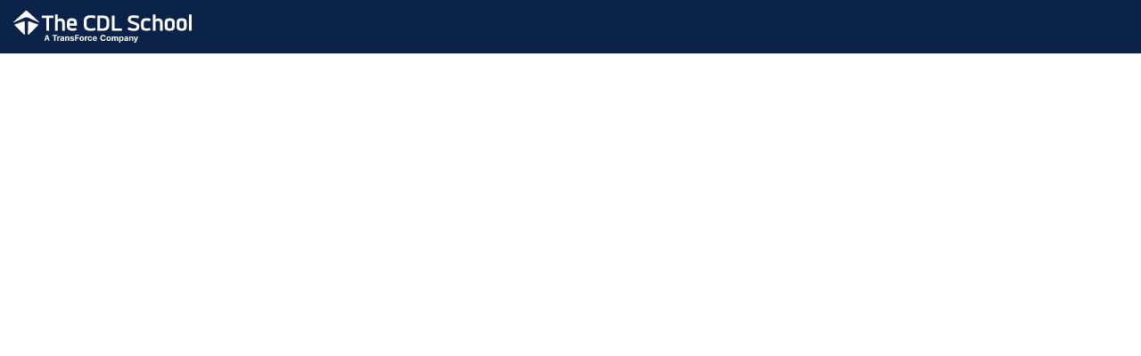

--- FILE ---
content_type: text/html; charset=UTF-8
request_url: https://forms.cdlschool.com/
body_size: 49615
content:
<!DOCTYPE html>

<html lang="en-US">
<head><script>if(navigator.userAgent.match(/MSIE|Internet Explorer/i)||navigator.userAgent.match(/Trident\/7\..*?rv:11/i)){var href=document.location.href;if(!href.match(/[?&]nowprocket/)){if(href.indexOf("?")==-1){if(href.indexOf("#")==-1){document.location.href=href+"?nowprocket=1"}else{document.location.href=href.replace("#","?nowprocket=1#")}}else{if(href.indexOf("#")==-1){document.location.href=href+"&nowprocket=1"}else{document.location.href=href.replace("#","&nowprocket=1#")}}}}</script><script>(()=>{class RocketLazyLoadScripts{constructor(){this.v="2.0.4",this.userEvents=["keydown","keyup","mousedown","mouseup","mousemove","mouseover","mouseout","touchmove","touchstart","touchend","touchcancel","wheel","click","dblclick","input"],this.attributeEvents=["onblur","onclick","oncontextmenu","ondblclick","onfocus","onmousedown","onmouseenter","onmouseleave","onmousemove","onmouseout","onmouseover","onmouseup","onmousewheel","onscroll","onsubmit"]}async t(){this.i(),this.o(),/iP(ad|hone)/.test(navigator.userAgent)&&this.h(),this.u(),this.l(this),this.m(),this.k(this),this.p(this),this._(),await Promise.all([this.R(),this.L()]),this.lastBreath=Date.now(),this.S(this),this.P(),this.D(),this.O(),this.M(),await this.C(this.delayedScripts.normal),await this.C(this.delayedScripts.defer),await this.C(this.delayedScripts.async),await this.T(),await this.F(),await this.j(),await this.A(),window.dispatchEvent(new Event("rocket-allScriptsLoaded")),this.everythingLoaded=!0,this.lastTouchEnd&&await new Promise(t=>setTimeout(t,500-Date.now()+this.lastTouchEnd)),this.I(),this.H(),this.U(),this.W()}i(){this.CSPIssue=sessionStorage.getItem("rocketCSPIssue"),document.addEventListener("securitypolicyviolation",t=>{this.CSPIssue||"script-src-elem"!==t.violatedDirective||"data"!==t.blockedURI||(this.CSPIssue=!0,sessionStorage.setItem("rocketCSPIssue",!0))},{isRocket:!0})}o(){window.addEventListener("pageshow",t=>{this.persisted=t.persisted,this.realWindowLoadedFired=!0},{isRocket:!0}),window.addEventListener("pagehide",()=>{this.onFirstUserAction=null},{isRocket:!0})}h(){let t;function e(e){t=e}window.addEventListener("touchstart",e,{isRocket:!0}),window.addEventListener("touchend",function i(o){o.changedTouches[0]&&t.changedTouches[0]&&Math.abs(o.changedTouches[0].pageX-t.changedTouches[0].pageX)<10&&Math.abs(o.changedTouches[0].pageY-t.changedTouches[0].pageY)<10&&o.timeStamp-t.timeStamp<200&&(window.removeEventListener("touchstart",e,{isRocket:!0}),window.removeEventListener("touchend",i,{isRocket:!0}),"INPUT"===o.target.tagName&&"text"===o.target.type||(o.target.dispatchEvent(new TouchEvent("touchend",{target:o.target,bubbles:!0})),o.target.dispatchEvent(new MouseEvent("mouseover",{target:o.target,bubbles:!0})),o.target.dispatchEvent(new PointerEvent("click",{target:o.target,bubbles:!0,cancelable:!0,detail:1,clientX:o.changedTouches[0].clientX,clientY:o.changedTouches[0].clientY})),event.preventDefault()))},{isRocket:!0})}q(t){this.userActionTriggered||("mousemove"!==t.type||this.firstMousemoveIgnored?"keyup"===t.type||"mouseover"===t.type||"mouseout"===t.type||(this.userActionTriggered=!0,this.onFirstUserAction&&this.onFirstUserAction()):this.firstMousemoveIgnored=!0),"click"===t.type&&t.preventDefault(),t.stopPropagation(),t.stopImmediatePropagation(),"touchstart"===this.lastEvent&&"touchend"===t.type&&(this.lastTouchEnd=Date.now()),"click"===t.type&&(this.lastTouchEnd=0),this.lastEvent=t.type,t.composedPath&&t.composedPath()[0].getRootNode()instanceof ShadowRoot&&(t.rocketTarget=t.composedPath()[0]),this.savedUserEvents.push(t)}u(){this.savedUserEvents=[],this.userEventHandler=this.q.bind(this),this.userEvents.forEach(t=>window.addEventListener(t,this.userEventHandler,{passive:!1,isRocket:!0})),document.addEventListener("visibilitychange",this.userEventHandler,{isRocket:!0})}U(){this.userEvents.forEach(t=>window.removeEventListener(t,this.userEventHandler,{passive:!1,isRocket:!0})),document.removeEventListener("visibilitychange",this.userEventHandler,{isRocket:!0}),this.savedUserEvents.forEach(t=>{(t.rocketTarget||t.target).dispatchEvent(new window[t.constructor.name](t.type,t))})}m(){const t="return false",e=Array.from(this.attributeEvents,t=>"data-rocket-"+t),i="["+this.attributeEvents.join("],[")+"]",o="[data-rocket-"+this.attributeEvents.join("],[data-rocket-")+"]",s=(e,i,o)=>{o&&o!==t&&(e.setAttribute("data-rocket-"+i,o),e["rocket"+i]=new Function("event",o),e.setAttribute(i,t))};new MutationObserver(t=>{for(const n of t)"attributes"===n.type&&(n.attributeName.startsWith("data-rocket-")||this.everythingLoaded?n.attributeName.startsWith("data-rocket-")&&this.everythingLoaded&&this.N(n.target,n.attributeName.substring(12)):s(n.target,n.attributeName,n.target.getAttribute(n.attributeName))),"childList"===n.type&&n.addedNodes.forEach(t=>{if(t.nodeType===Node.ELEMENT_NODE)if(this.everythingLoaded)for(const i of[t,...t.querySelectorAll(o)])for(const t of i.getAttributeNames())e.includes(t)&&this.N(i,t.substring(12));else for(const e of[t,...t.querySelectorAll(i)])for(const t of e.getAttributeNames())this.attributeEvents.includes(t)&&s(e,t,e.getAttribute(t))})}).observe(document,{subtree:!0,childList:!0,attributeFilter:[...this.attributeEvents,...e]})}I(){this.attributeEvents.forEach(t=>{document.querySelectorAll("[data-rocket-"+t+"]").forEach(e=>{this.N(e,t)})})}N(t,e){const i=t.getAttribute("data-rocket-"+e);i&&(t.setAttribute(e,i),t.removeAttribute("data-rocket-"+e))}k(t){Object.defineProperty(HTMLElement.prototype,"onclick",{get(){return this.rocketonclick||null},set(e){this.rocketonclick=e,this.setAttribute(t.everythingLoaded?"onclick":"data-rocket-onclick","this.rocketonclick(event)")}})}S(t){function e(e,i){let o=e[i];e[i]=null,Object.defineProperty(e,i,{get:()=>o,set(s){t.everythingLoaded?o=s:e["rocket"+i]=o=s}})}e(document,"onreadystatechange"),e(window,"onload"),e(window,"onpageshow");try{Object.defineProperty(document,"readyState",{get:()=>t.rocketReadyState,set(e){t.rocketReadyState=e},configurable:!0}),document.readyState="loading"}catch(t){console.log("WPRocket DJE readyState conflict, bypassing")}}l(t){this.originalAddEventListener=EventTarget.prototype.addEventListener,this.originalRemoveEventListener=EventTarget.prototype.removeEventListener,this.savedEventListeners=[],EventTarget.prototype.addEventListener=function(e,i,o){o&&o.isRocket||!t.B(e,this)&&!t.userEvents.includes(e)||t.B(e,this)&&!t.userActionTriggered||e.startsWith("rocket-")||t.everythingLoaded?t.originalAddEventListener.call(this,e,i,o):(t.savedEventListeners.push({target:this,remove:!1,type:e,func:i,options:o}),"mouseenter"!==e&&"mouseleave"!==e||t.originalAddEventListener.call(this,e,t.savedUserEvents.push,o))},EventTarget.prototype.removeEventListener=function(e,i,o){o&&o.isRocket||!t.B(e,this)&&!t.userEvents.includes(e)||t.B(e,this)&&!t.userActionTriggered||e.startsWith("rocket-")||t.everythingLoaded?t.originalRemoveEventListener.call(this,e,i,o):t.savedEventListeners.push({target:this,remove:!0,type:e,func:i,options:o})}}J(t,e){this.savedEventListeners=this.savedEventListeners.filter(i=>{let o=i.type,s=i.target||window;return e!==o||t!==s||(this.B(o,s)&&(i.type="rocket-"+o),this.$(i),!1)})}H(){EventTarget.prototype.addEventListener=this.originalAddEventListener,EventTarget.prototype.removeEventListener=this.originalRemoveEventListener,this.savedEventListeners.forEach(t=>this.$(t))}$(t){t.remove?this.originalRemoveEventListener.call(t.target,t.type,t.func,t.options):this.originalAddEventListener.call(t.target,t.type,t.func,t.options)}p(t){let e;function i(e){return t.everythingLoaded?e:e.split(" ").map(t=>"load"===t||t.startsWith("load.")?"rocket-jquery-load":t).join(" ")}function o(o){function s(e){const s=o.fn[e];o.fn[e]=o.fn.init.prototype[e]=function(){return this[0]===window&&t.userActionTriggered&&("string"==typeof arguments[0]||arguments[0]instanceof String?arguments[0]=i(arguments[0]):"object"==typeof arguments[0]&&Object.keys(arguments[0]).forEach(t=>{const e=arguments[0][t];delete arguments[0][t],arguments[0][i(t)]=e})),s.apply(this,arguments),this}}if(o&&o.fn&&!t.allJQueries.includes(o)){const e={DOMContentLoaded:[],"rocket-DOMContentLoaded":[]};for(const t in e)document.addEventListener(t,()=>{e[t].forEach(t=>t())},{isRocket:!0});o.fn.ready=o.fn.init.prototype.ready=function(i){function s(){parseInt(o.fn.jquery)>2?setTimeout(()=>i.bind(document)(o)):i.bind(document)(o)}return"function"==typeof i&&(t.realDomReadyFired?!t.userActionTriggered||t.fauxDomReadyFired?s():e["rocket-DOMContentLoaded"].push(s):e.DOMContentLoaded.push(s)),o([])},s("on"),s("one"),s("off"),t.allJQueries.push(o)}e=o}t.allJQueries=[],o(window.jQuery),Object.defineProperty(window,"jQuery",{get:()=>e,set(t){o(t)}})}P(){const t=new Map;document.write=document.writeln=function(e){const i=document.currentScript,o=document.createRange(),s=i.parentElement;let n=t.get(i);void 0===n&&(n=i.nextSibling,t.set(i,n));const c=document.createDocumentFragment();o.setStart(c,0),c.appendChild(o.createContextualFragment(e)),s.insertBefore(c,n)}}async R(){return new Promise(t=>{this.userActionTriggered?t():this.onFirstUserAction=t})}async L(){return new Promise(t=>{document.addEventListener("DOMContentLoaded",()=>{this.realDomReadyFired=!0,t()},{isRocket:!0})})}async j(){return this.realWindowLoadedFired?Promise.resolve():new Promise(t=>{window.addEventListener("load",t,{isRocket:!0})})}M(){this.pendingScripts=[];this.scriptsMutationObserver=new MutationObserver(t=>{for(const e of t)e.addedNodes.forEach(t=>{"SCRIPT"!==t.tagName||t.noModule||t.isWPRocket||this.pendingScripts.push({script:t,promise:new Promise(e=>{const i=()=>{const i=this.pendingScripts.findIndex(e=>e.script===t);i>=0&&this.pendingScripts.splice(i,1),e()};t.addEventListener("load",i,{isRocket:!0}),t.addEventListener("error",i,{isRocket:!0}),setTimeout(i,1e3)})})})}),this.scriptsMutationObserver.observe(document,{childList:!0,subtree:!0})}async F(){await this.X(),this.pendingScripts.length?(await this.pendingScripts[0].promise,await this.F()):this.scriptsMutationObserver.disconnect()}D(){this.delayedScripts={normal:[],async:[],defer:[]},document.querySelectorAll("script[type$=rocketlazyloadscript]").forEach(t=>{t.hasAttribute("data-rocket-src")?t.hasAttribute("async")&&!1!==t.async?this.delayedScripts.async.push(t):t.hasAttribute("defer")&&!1!==t.defer||"module"===t.getAttribute("data-rocket-type")?this.delayedScripts.defer.push(t):this.delayedScripts.normal.push(t):this.delayedScripts.normal.push(t)})}async _(){await this.L();let t=[];document.querySelectorAll("script[type$=rocketlazyloadscript][data-rocket-src]").forEach(e=>{let i=e.getAttribute("data-rocket-src");if(i&&!i.startsWith("data:")){i.startsWith("//")&&(i=location.protocol+i);try{const o=new URL(i).origin;o!==location.origin&&t.push({src:o,crossOrigin:e.crossOrigin||"module"===e.getAttribute("data-rocket-type")})}catch(t){}}}),t=[...new Map(t.map(t=>[JSON.stringify(t),t])).values()],this.Y(t,"preconnect")}async G(t){if(await this.K(),!0!==t.noModule||!("noModule"in HTMLScriptElement.prototype))return new Promise(e=>{let i;function o(){(i||t).setAttribute("data-rocket-status","executed"),e()}try{if(navigator.userAgent.includes("Firefox/")||""===navigator.vendor||this.CSPIssue)i=document.createElement("script"),[...t.attributes].forEach(t=>{let e=t.nodeName;"type"!==e&&("data-rocket-type"===e&&(e="type"),"data-rocket-src"===e&&(e="src"),i.setAttribute(e,t.nodeValue))}),t.text&&(i.text=t.text),t.nonce&&(i.nonce=t.nonce),i.hasAttribute("src")?(i.addEventListener("load",o,{isRocket:!0}),i.addEventListener("error",()=>{i.setAttribute("data-rocket-status","failed-network"),e()},{isRocket:!0}),setTimeout(()=>{i.isConnected||e()},1)):(i.text=t.text,o()),i.isWPRocket=!0,t.parentNode.replaceChild(i,t);else{const i=t.getAttribute("data-rocket-type"),s=t.getAttribute("data-rocket-src");i?(t.type=i,t.removeAttribute("data-rocket-type")):t.removeAttribute("type"),t.addEventListener("load",o,{isRocket:!0}),t.addEventListener("error",i=>{this.CSPIssue&&i.target.src.startsWith("data:")?(console.log("WPRocket: CSP fallback activated"),t.removeAttribute("src"),this.G(t).then(e)):(t.setAttribute("data-rocket-status","failed-network"),e())},{isRocket:!0}),s?(t.fetchPriority="high",t.removeAttribute("data-rocket-src"),t.src=s):t.src="data:text/javascript;base64,"+window.btoa(unescape(encodeURIComponent(t.text)))}}catch(i){t.setAttribute("data-rocket-status","failed-transform"),e()}});t.setAttribute("data-rocket-status","skipped")}async C(t){const e=t.shift();return e?(e.isConnected&&await this.G(e),this.C(t)):Promise.resolve()}O(){this.Y([...this.delayedScripts.normal,...this.delayedScripts.defer,...this.delayedScripts.async],"preload")}Y(t,e){this.trash=this.trash||[];let i=!0;var o=document.createDocumentFragment();t.forEach(t=>{const s=t.getAttribute&&t.getAttribute("data-rocket-src")||t.src;if(s&&!s.startsWith("data:")){const n=document.createElement("link");n.href=s,n.rel=e,"preconnect"!==e&&(n.as="script",n.fetchPriority=i?"high":"low"),t.getAttribute&&"module"===t.getAttribute("data-rocket-type")&&(n.crossOrigin=!0),t.crossOrigin&&(n.crossOrigin=t.crossOrigin),t.integrity&&(n.integrity=t.integrity),t.nonce&&(n.nonce=t.nonce),o.appendChild(n),this.trash.push(n),i=!1}}),document.head.appendChild(o)}W(){this.trash.forEach(t=>t.remove())}async T(){try{document.readyState="interactive"}catch(t){}this.fauxDomReadyFired=!0;try{await this.K(),this.J(document,"readystatechange"),document.dispatchEvent(new Event("rocket-readystatechange")),await this.K(),document.rocketonreadystatechange&&document.rocketonreadystatechange(),await this.K(),this.J(document,"DOMContentLoaded"),document.dispatchEvent(new Event("rocket-DOMContentLoaded")),await this.K(),this.J(window,"DOMContentLoaded"),window.dispatchEvent(new Event("rocket-DOMContentLoaded"))}catch(t){console.error(t)}}async A(){try{document.readyState="complete"}catch(t){}try{await this.K(),this.J(document,"readystatechange"),document.dispatchEvent(new Event("rocket-readystatechange")),await this.K(),document.rocketonreadystatechange&&document.rocketonreadystatechange(),await this.K(),this.J(window,"load"),window.dispatchEvent(new Event("rocket-load")),await this.K(),window.rocketonload&&window.rocketonload(),await this.K(),this.allJQueries.forEach(t=>t(window).trigger("rocket-jquery-load")),await this.K(),this.J(window,"pageshow");const t=new Event("rocket-pageshow");t.persisted=this.persisted,window.dispatchEvent(t),await this.K(),window.rocketonpageshow&&window.rocketonpageshow({persisted:this.persisted})}catch(t){console.error(t)}}async K(){Date.now()-this.lastBreath>45&&(await this.X(),this.lastBreath=Date.now())}async X(){return document.hidden?new Promise(t=>setTimeout(t)):new Promise(t=>requestAnimationFrame(t))}B(t,e){return e===document&&"readystatechange"===t||(e===document&&"DOMContentLoaded"===t||(e===window&&"DOMContentLoaded"===t||(e===window&&"load"===t||e===window&&"pageshow"===t)))}static run(){(new RocketLazyLoadScripts).t()}}RocketLazyLoadScripts.run()})();</script>
              <script type="rocketlazyloadscript" defer data-rocket-type="text/javascript">
        home_slider_pagination = 0;
      </script>
    
          <script type="rocketlazyloadscript" defer data-rocket-type="text/javascript">
        home_slider_nav = 0;
      </script>
    
    
    <meta name='robots' content='index, follow, max-image-preview:large, max-snippet:-1, max-video-preview:-1' />

	<!-- This site is optimized with the Yoast SEO plugin v26.7 - https://yoast.com/wordpress/plugins/seo/ -->
	<title>Home - CDL License Training | The CDL School, Inc.</title>
<link data-rocket-prefetch href="https://www.gstatic.com" rel="dns-prefetch">
<link data-rocket-prefetch href="https://www.google.com" rel="dns-prefetch">
<style id="wpr-usedcss">img.emoji{display:inline!important;border:none!important;box-shadow:none!important;height:1em!important;width:1em!important;margin:0 .07em!important;vertical-align:-.1em!important;background:0 0!important;padding:0!important}html{font-family:sans-serif;-webkit-text-size-adjust:100%;-ms-text-size-adjust:100%}body{margin:0}details,footer,header,nav,summary{display:block}canvas,progress,video{display:inline-block;vertical-align:baseline}[hidden],template{display:none}a{background-color:transparent}a:active,a:hover{outline:0}b,strong{font-weight:700}h1{margin:.67em 0;font-size:2em}img{border:0}svg:not(:root){overflow:hidden}button,input,optgroup,select,textarea{margin:0;font:inherit;color:inherit}button{overflow:visible}button,select{text-transform:none}button,html input[type=button],input[type=reset],input[type=submit]{-webkit-appearance:button;cursor:pointer}button[disabled],html input[disabled]{cursor:default}button::-moz-focus-inner,input::-moz-focus-inner{padding:0;border:0}input{line-height:normal}input[type=checkbox],input[type=radio]{-webkit-box-sizing:border-box;-moz-box-sizing:border-box;box-sizing:border-box;padding:0}input[type=number]::-webkit-inner-spin-button,input[type=number]::-webkit-outer-spin-button{height:auto}input[type=search]{-webkit-box-sizing:content-box;-moz-box-sizing:content-box;box-sizing:content-box;-webkit-appearance:textfield}input[type=search]::-webkit-search-cancel-button,input[type=search]::-webkit-search-decoration{-webkit-appearance:none}fieldset{padding:.35em .625em .75em;margin:0 2px;border:1px solid silver}legend{padding:0;border:0}textarea{overflow:auto}optgroup{font-weight:700}table{border-spacing:0;border-collapse:collapse}td{padding:0}@media print{*,:after,:before{color:#000!important;text-shadow:none!important;background:0 0!important;-webkit-box-shadow:none!important;box-shadow:none!important}a,a:visited{text-decoration:underline}a[href]:after{content:" (" attr(href) ")"}a[href^="#"]:after,a[href^="javascript:"]:after{content:""}thead{display:table-header-group}img,tr{page-break-inside:avoid}img{max-width:100%!important}h2,h3,p{orphans:3;widows:3}h2,h3{page-break-after:avoid}.navbar{display:none}.label{border:1px solid #000}.table{border-collapse:collapse!important}.table td{background-color:#fff!important}}*{-webkit-box-sizing:border-box;-moz-box-sizing:border-box;box-sizing:border-box}:after,:before{-webkit-box-sizing:border-box;-moz-box-sizing:border-box;box-sizing:border-box}html{font-size:10px;-webkit-tap-highlight-color:transparent}body{font-family:"Helvetica Neue",Helvetica,Arial,sans-serif;font-size:14px;line-height:1.42857143;color:#333;background-color:#fff}button,input,select,textarea{font-family:inherit;font-size:inherit;line-height:inherit}a{color:#337ab7;text-decoration:none}a:focus,a:hover{color:#23527c;text-decoration:underline}a:focus{outline:dotted thin;outline:-webkit-focus-ring-color auto 5px;outline-offset:-2px}img{vertical-align:middle}[role=button]{cursor:pointer}h1,h2,h3{font-family:inherit;font-weight:500;line-height:1.1;color:inherit}h1,h2,h3{margin-top:20px;margin-bottom:10px}h1{font-size:36px}h2{font-size:30px}h3{font-size:24px}p{margin:0 0 10px}ul{margin-top:0;margin-bottom:10px}ul ul{margin-bottom:0}dd{line-height:1.42857143}dd{margin-left:0}address{margin-bottom:20px;font-style:normal;line-height:1.42857143}.container{padding-right:15px;padding-left:15px;margin-right:auto;margin-left:auto}@media (min-width:768px){.container{width:750px}}@media (min-width:992px){.container{width:970px}}@media (min-width:1200px){.container{width:1170px}}table{background-color:transparent}.table{width:100%;max-width:100%;margin-bottom:20px}.table>tbody>tr>td,.table>tfoot>tr>td,.table>thead>tr>td{padding:8px;line-height:1.42857143;vertical-align:top;border-top:1px solid #ddd}.table>colgroup+thead>tr:first-child>td,.table>thead:first-child>tr:first-child>td{border-top:0}.table>tbody+tbody{border-top:2px solid #ddd}.table .table{background-color:#fff}.table>tbody>tr.active>td,.table>tbody>tr>td.active,.table>tfoot>tr.active>td,.table>tfoot>tr>td.active,.table>thead>tr.active>td,.table>thead>tr>td.active{background-color:#f5f5f5}.table>tbody>tr.success>td,.table>tbody>tr>td.success,.table>tfoot>tr.success>td,.table>tfoot>tr>td.success,.table>thead>tr.success>td,.table>thead>tr>td.success{background-color:#dff0d8}.table>tbody>tr.info>td,.table>tbody>tr>td.info,.table>tfoot>tr.info>td,.table>tfoot>tr>td.info,.table>thead>tr.info>td,.table>thead>tr>td.info{background-color:#d9edf7}.table>tbody>tr.warning>td,.table>tbody>tr>td.warning,.table>tfoot>tr.warning>td,.table>tfoot>tr>td.warning,.table>thead>tr.warning>td,.table>thead>tr>td.warning{background-color:#fcf8e3}fieldset{min-width:0;padding:0;margin:0;border:0}legend{display:block;width:100%;padding:0;margin-bottom:20px;font-size:21px;line-height:inherit;color:#333;border:0;border-bottom:1px solid #e5e5e5}label{display:inline-block;max-width:100%;margin-bottom:5px;font-weight:700}input[type=search]{-webkit-box-sizing:border-box;-moz-box-sizing:border-box;box-sizing:border-box}input[type=checkbox],input[type=radio]{margin:4px 0 0;line-height:normal}input[type=file]{display:block}input[type=range]{display:block;width:100%}select[multiple],select[size]{height:auto}input[type=checkbox]:focus,input[type=file]:focus,input[type=radio]:focus{outline:dotted thin;outline:-webkit-focus-ring-color auto 5px;outline-offset:-2px}output{display:block;padding-top:7px;font-size:14px;line-height:1.42857143;color:#555}input[type=search]{-webkit-appearance:none}.form-group{margin-bottom:15px}.checkbox,.radio{position:relative;display:block;margin-top:10px;margin-bottom:10px}.checkbox label,.radio label{min-height:20px;padding-left:20px;margin-bottom:0;font-weight:400;cursor:pointer}.checkbox input[type=checkbox],.radio input[type=radio]{position:absolute;margin-left:-20px}.checkbox+.checkbox,.radio+.radio{margin-top:-5px}fieldset[disabled] input[type=checkbox],fieldset[disabled] input[type=radio],input[type=checkbox].disabled,input[type=checkbox][disabled],input[type=radio].disabled,input[type=radio][disabled]{cursor:not-allowed}.checkbox.disabled label,.radio.disabled label,fieldset[disabled] .checkbox label,fieldset[disabled] .radio label{cursor:not-allowed}.has-error .checkbox,.has-error .help-block,.has-error .radio,.has-error.checkbox label,.has-error.radio label{color:#a94442}.help-block{display:block;margin-top:5px;margin-bottom:10px;color:#737373}.btn{display:inline-block;padding:6px 12px;margin-bottom:0;font-size:14px;font-weight:400;line-height:1.42857143;text-align:center;white-space:nowrap;vertical-align:middle;-ms-touch-action:manipulation;touch-action:manipulation;cursor:pointer;-webkit-user-select:none;-moz-user-select:none;-ms-user-select:none;user-select:none;background-image:none;border:1px solid transparent;border-radius:4px}.btn.active.focus,.btn.active:focus,.btn.focus,.btn:active.focus,.btn:active:focus,.btn:focus{outline:dotted thin;outline:-webkit-focus-ring-color auto 5px;outline-offset:-2px}.btn.focus,.btn:focus,.btn:hover{color:#333;text-decoration:none}.btn.active,.btn:active{background-image:none;outline:0;-webkit-box-shadow:inset 0 3px 5px rgba(0,0,0,.125);box-shadow:inset 0 3px 5px rgba(0,0,0,.125)}.btn.disabled,.btn[disabled],fieldset[disabled] .btn{cursor:not-allowed;-webkit-box-shadow:none;box-shadow:none;opacity:.65}a.btn.disabled,fieldset[disabled] a.btn{pointer-events:none}.fade{opacity:0;-webkit-transition:opacity .15s linear;-o-transition:opacity .15s linear;transition:opacity .15s linear}.fade.in{opacity:1}.collapse{display:none}.collapse.in{display:block}tr.collapse.in{display:table-row}tbody.collapse.in{display:table-row-group}.collapsing{position:relative;height:0;overflow:hidden;-webkit-transition-timing-function:ease;-o-transition-timing-function:ease;transition-timing-function:ease;-webkit-transition-duration:.35s;-o-transition-duration:.35s;transition-duration:.35s;-webkit-transition-property:height,visibility;-o-transition-property:height,visibility;transition-property:height,visibility}.dropdown,.dropup{position:relative}.dropdown-toggle:focus{outline:0}.dropdown-menu{position:absolute;top:100%;left:0;z-index:1000;display:none;float:left;min-width:160px;padding:5px 0;margin:2px 0 0;font-size:14px;text-align:left;list-style:none;background-color:#fff;-webkit-background-clip:padding-box;background-clip:padding-box;border:1px solid #ccc;border:1px solid rgba(0,0,0,.15);border-radius:4px;-webkit-box-shadow:0 6px 12px rgba(0,0,0,.175);box-shadow:0 6px 12px rgba(0,0,0,.175)}.dropdown-menu>li>a{display:block;padding:3px 20px;clear:both;font-weight:400;line-height:1.42857143;color:#333;white-space:nowrap}.dropdown-menu>li>a:focus,.dropdown-menu>li>a:hover{color:#262626;text-decoration:none;background-color:#f5f5f5}.dropdown-menu>.active>a,.dropdown-menu>.active>a:focus,.dropdown-menu>.active>a:hover{color:#fff;text-decoration:none;background-color:#337ab7;outline:0}.dropdown-menu>.disabled>a,.dropdown-menu>.disabled>a:focus,.dropdown-menu>.disabled>a:hover{color:#777}.dropdown-menu>.disabled>a:focus,.dropdown-menu>.disabled>a:hover{text-decoration:none;cursor:not-allowed;background-color:transparent;background-image:none}.open>.dropdown-menu{display:block}.open>a{outline:0}.dropdown-menu-right{right:0;left:auto}.dropdown-backdrop{position:fixed;top:0;right:0;bottom:0;left:0;z-index:990}.dropup .dropdown-menu{top:auto;bottom:100%;margin-bottom:2px}.nav{padding-left:0;margin-bottom:0;list-style:none}.nav>li{position:relative;display:block}.nav>li>a{position:relative;display:block;padding:10px 15px}.nav>li>a:focus,.nav>li>a:hover{text-decoration:none;background-color:#eee}.nav>li.disabled>a{color:#777}.nav>li.disabled>a:focus,.nav>li.disabled>a:hover{color:#777;text-decoration:none;cursor:not-allowed;background-color:transparent}.nav .open>a,.nav .open>a:focus,.nav .open>a:hover{background-color:#eee;border-color:#337ab7}.nav>li>a>img{max-width:none}.nav-tabs{border-bottom:1px solid #ddd}.nav-tabs>li{float:left;margin-bottom:-1px}.nav-tabs>li>a{margin-right:2px;line-height:1.42857143;border:1px solid transparent;border-radius:4px 4px 0 0}.nav-tabs>li>a:hover{border-color:#eee #eee #ddd}.nav-tabs>li.active>a,.nav-tabs>li.active>a:focus,.nav-tabs>li.active>a:hover{color:#555;cursor:default;background-color:#fff;border:1px solid #ddd;border-bottom-color:transparent}.nav-tabs .dropdown-menu{margin-top:-1px;border-top-left-radius:0;border-top-right-radius:0}.navbar{position:relative;min-height:50px;margin-bottom:20px;border:1px solid transparent}@media (min-width:768px){.navbar{border-radius:4px}}.navbar-nav{margin:7.5px -15px}.navbar-nav>li>a{padding-top:10px;padding-bottom:10px;line-height:20px}@media (max-width:767px){.navbar-nav .open .dropdown-menu{position:static;float:none;width:auto;margin-top:0;background-color:transparent;border:0;-webkit-box-shadow:none;box-shadow:none}.navbar-nav .open .dropdown-menu>li>a{padding:5px 15px 5px 25px}.navbar-nav .open .dropdown-menu>li>a{line-height:20px}.navbar-nav .open .dropdown-menu>li>a:focus,.navbar-nav .open .dropdown-menu>li>a:hover{background-image:none}}@media (min-width:768px){.navbar-nav{float:left;margin:0}.navbar-nav>li{float:left}.navbar-nav>li>a{padding-top:15px;padding-bottom:15px}}.navbar-nav>li>.dropdown-menu{margin-top:0;border-top-left-radius:0;border-top-right-radius:0}.pagination{display:inline-block;padding-left:0;margin:20px 0;border-radius:4px}.pagination>li{display:inline}.pagination>li>a,.pagination>li>span{position:relative;float:left;padding:6px 12px;margin-left:-1px;line-height:1.42857143;color:#337ab7;text-decoration:none;background-color:#fff;border:1px solid #ddd}.pagination>li:first-child>a,.pagination>li:first-child>span{margin-left:0;border-top-left-radius:4px;border-bottom-left-radius:4px}.pagination>li:last-child>a,.pagination>li:last-child>span{border-top-right-radius:4px;border-bottom-right-radius:4px}.pagination>li>a:focus,.pagination>li>a:hover,.pagination>li>span:focus,.pagination>li>span:hover{z-index:3;color:#23527c;background-color:#eee;border-color:#ddd}.pagination>.active>a,.pagination>.active>a:focus,.pagination>.active>a:hover,.pagination>.active>span,.pagination>.active>span:focus,.pagination>.active>span:hover{z-index:2;color:#fff;cursor:default;background-color:#337ab7;border-color:#337ab7}.pagination>.disabled>a,.pagination>.disabled>a:focus,.pagination>.disabled>a:hover,.pagination>.disabled>span,.pagination>.disabled>span:focus,.pagination>.disabled>span:hover{color:#777;cursor:not-allowed;background-color:#fff;border-color:#ddd}.label{display:inline;padding:.2em .6em .3em;font-size:75%;font-weight:700;line-height:1;color:#fff;text-align:center;white-space:nowrap;vertical-align:baseline;border-radius:.25em}a.label:focus,a.label:hover{color:#fff;text-decoration:none;cursor:pointer}.label:empty{display:none}.btn .label{position:relative;top:-1px}.alert{padding:15px;margin-bottom:20px;border:1px solid transparent;border-radius:4px}.alert>p,.alert>ul{margin-bottom:0}.alert>p+p{margin-top:5px}.progress{height:20px;margin-bottom:20px;overflow:hidden;background-color:#f5f5f5;border-radius:4px;-webkit-box-shadow:inset 0 1px 2px rgba(0,0,0,.1);box-shadow:inset 0 1px 2px rgba(0,0,0,.1)}.list-group{padding-left:0;margin-bottom:20px}.list-group-item{position:relative;display:block;padding:10px 15px;margin-bottom:-1px;background-color:#fff;border:1px solid #ddd}.list-group-item:first-child{border-top-left-radius:4px;border-top-right-radius:4px}.list-group-item:last-child{margin-bottom:0;border-bottom-right-radius:4px;border-bottom-left-radius:4px}a.list-group-item,button.list-group-item{color:#555}a.list-group-item:focus,a.list-group-item:hover,button.list-group-item:focus,button.list-group-item:hover{color:#555;text-decoration:none;background-color:#f5f5f5}button.list-group-item{width:100%;text-align:left}.list-group-item.disabled,.list-group-item.disabled:focus,.list-group-item.disabled:hover{color:#777;cursor:not-allowed;background-color:#eee}.list-group-item.active,.list-group-item.active:focus,.list-group-item.active:hover{z-index:2;color:#fff;background-color:#337ab7;border-color:#337ab7}.panel{margin-bottom:20px;background-color:#fff;border:1px solid transparent;border-radius:4px;-webkit-box-shadow:0 1px 1px rgba(0,0,0,.05);box-shadow:0 1px 1px rgba(0,0,0,.05)}.panel>.list-group{margin-bottom:0}.panel>.list-group .list-group-item{border-width:1px 0;border-radius:0}.panel>.list-group:first-child .list-group-item:first-child{border-top:0;border-top-left-radius:3px;border-top-right-radius:3px}.panel>.list-group:last-child .list-group-item:last-child{border-bottom:0;border-bottom-right-radius:3px;border-bottom-left-radius:3px}.panel>.table{margin-bottom:0}.panel>.table:first-child{border-top-left-radius:3px;border-top-right-radius:3px}.panel>.table:first-child>tbody:first-child>tr:first-child,.panel>.table:first-child>thead:first-child>tr:first-child{border-top-left-radius:3px;border-top-right-radius:3px}.panel>.table:first-child>tbody:first-child>tr:first-child td:first-child,.panel>.table:first-child>thead:first-child>tr:first-child td:first-child{border-top-left-radius:3px}.panel>.table:first-child>tbody:first-child>tr:first-child td:last-child,.panel>.table:first-child>thead:first-child>tr:first-child td:last-child{border-top-right-radius:3px}.panel>.table:last-child{border-bottom-right-radius:3px;border-bottom-left-radius:3px}.panel>.table:last-child>tbody:last-child>tr:last-child,.panel>.table:last-child>tfoot:last-child>tr:last-child{border-bottom-right-radius:3px;border-bottom-left-radius:3px}.panel>.table:last-child>tbody:last-child>tr:last-child td:first-child,.panel>.table:last-child>tfoot:last-child>tr:last-child td:first-child{border-bottom-left-radius:3px}.panel>.table:last-child>tbody:last-child>tr:last-child td:last-child,.panel>.table:last-child>tfoot:last-child>tr:last-child td:last-child{border-bottom-right-radius:3px}.panel>.table>tbody:first-child>tr:first-child td{border-top:0}.close{float:right;font-size:21px;font-weight:700;line-height:1;color:#000;text-shadow:0 1px 0 #fff;opacity:.2}.close:focus,.close:hover{color:#000;text-decoration:none;cursor:pointer;opacity:.5}button.close{-webkit-appearance:none;padding:0;cursor:pointer;background:0 0;border:0}.modal-open{overflow:hidden}.modal{position:fixed;top:0;right:0;bottom:0;left:0;z-index:1050;display:none;overflow:hidden;-webkit-overflow-scrolling:touch;outline:0}.modal.fade .modal-dialog{-webkit-transition:-webkit-transform .3s ease-out;-o-transition:-o-transform .3s ease-out;transition:transform .3s ease-out;-webkit-transform:translate(0,-25%);-ms-transform:translate(0,-25%);-o-transform:translate(0,-25%);transform:translate(0,-25%)}.modal.in .modal-dialog{-webkit-transform:translate(0,0);-ms-transform:translate(0,0);-o-transform:translate(0,0);transform:translate(0,0)}.modal-open .modal{overflow-x:hidden;overflow-y:auto}.modal-dialog{position:relative;width:auto;margin:10px}.modal-content{position:relative;background-color:#fff;-webkit-background-clip:padding-box;background-clip:padding-box;border:1px solid #999;border:1px solid rgba(0,0,0,.2);border-radius:6px;outline:0;-webkit-box-shadow:0 3px 9px rgba(0,0,0,.5);box-shadow:0 3px 9px rgba(0,0,0,.5)}.modal-backdrop{position:fixed;top:0;right:0;bottom:0;left:0;z-index:1040;background-color:#000}.modal-backdrop.fade{opacity:0}.modal-backdrop.in{opacity:.5}.modal-scrollbar-measure{position:absolute;top:-9999px;width:50px;height:50px;overflow:scroll}@media (min-width:768px){.modal-dialog{width:600px;margin:30px auto}.modal-content{-webkit-box-shadow:0 5px 15px rgba(0,0,0,.5);box-shadow:0 5px 15px rgba(0,0,0,.5)}}.tooltip{position:absolute;z-index:1070;display:block;font-family:"Helvetica Neue",Helvetica,Arial,sans-serif;font-size:12px;font-style:normal;font-weight:400;line-height:1.42857143;text-align:left;text-align:start;text-decoration:none;text-shadow:none;text-transform:none;letter-spacing:normal;word-break:normal;word-spacing:normal;word-wrap:normal;white-space:normal;opacity:0;line-break:auto}.tooltip.in{opacity:.9}.tooltip.top{padding:5px 0;margin-top:-3px}.tooltip.right{padding:0 5px;margin-left:3px}.tooltip.bottom{padding:5px 0;margin-top:3px}.tooltip.left{padding:0 5px;margin-left:-3px}.tooltip-inner{max-width:200px;padding:3px 8px;color:#fff;text-align:center;background-color:#000;border-radius:4px}.tooltip-arrow{position:absolute;width:0;height:0;border-color:transparent;border-style:solid}.tooltip.top .tooltip-arrow{bottom:0;left:50%;margin-left:-5px;border-width:5px 5px 0;border-top-color:#000}.tooltip.right .tooltip-arrow{top:50%;left:0;margin-top:-5px;border-width:5px 5px 5px 0;border-right-color:#000}.tooltip.left .tooltip-arrow{top:50%;right:0;margin-top:-5px;border-width:5px 0 5px 5px;border-left-color:#000}.tooltip.bottom .tooltip-arrow{top:0;left:50%;margin-left:-5px;border-width:0 5px 5px;border-bottom-color:#000}.popover{position:absolute;top:0;left:0;z-index:1060;display:none;max-width:276px;padding:1px;font-family:"Helvetica Neue",Helvetica,Arial,sans-serif;font-size:14px;font-style:normal;font-weight:400;line-height:1.42857143;text-align:left;text-align:start;text-decoration:none;text-shadow:none;text-transform:none;letter-spacing:normal;word-break:normal;word-spacing:normal;word-wrap:normal;white-space:normal;background-color:#fff;-webkit-background-clip:padding-box;background-clip:padding-box;border:1px solid #ccc;border:1px solid rgba(0,0,0,.2);border-radius:6px;-webkit-box-shadow:0 5px 10px rgba(0,0,0,.2);box-shadow:0 5px 10px rgba(0,0,0,.2);line-break:auto}.popover.top{margin-top:-10px}.popover.right{margin-left:10px}.popover.bottom{margin-top:10px}.popover.left{margin-left:-10px}.popover-title{padding:8px 14px;margin:0;font-size:14px;background-color:#f7f7f7;border-bottom:1px solid #ebebeb;border-radius:5px 5px 0 0}.popover-content{padding:9px 14px}.popover>.arrow,.popover>.arrow:after{position:absolute;display:block;width:0;height:0;border-color:transparent;border-style:solid}.popover>.arrow{border-width:11px}.popover>.arrow:after{content:"";border-width:10px}.popover.top>.arrow{bottom:-11px;left:50%;margin-left:-11px;border-top-color:#999;border-top-color:rgba(0,0,0,.25);border-bottom-width:0}.popover.top>.arrow:after{bottom:1px;margin-left:-10px;content:" ";border-top-color:#fff;border-bottom-width:0}.popover.right>.arrow{top:50%;left:-11px;margin-top:-11px;border-right-color:#999;border-right-color:rgba(0,0,0,.25);border-left-width:0}.popover.right>.arrow:after{bottom:-10px;left:1px;content:" ";border-right-color:#fff;border-left-width:0}.popover.bottom>.arrow{top:-11px;left:50%;margin-left:-11px;border-top-width:0;border-bottom-color:#999;border-bottom-color:rgba(0,0,0,.25)}.popover.bottom>.arrow:after{top:1px;margin-left:-10px;content:" ";border-top-width:0;border-bottom-color:#fff}.popover.left>.arrow{top:50%;right:-11px;margin-top:-11px;border-right-width:0;border-left-color:#999;border-left-color:rgba(0,0,0,.25)}.popover.left>.arrow:after{right:1px;bottom:-10px;content:" ";border-right-width:0;border-left-color:#fff}.carousel{position:relative}.carousel-indicators{position:absolute;bottom:10px;left:50%;z-index:15;width:60%;padding-left:0;margin-left:-30%;text-align:center;list-style:none}.carousel-indicators li{display:inline-block;width:10px;height:10px;margin:1px;text-indent:-999px;cursor:pointer;background-color:rgba(0,0,0,0);border:1px solid #fff;border-radius:10px}.carousel-indicators .active{width:12px;height:12px;margin:0;background-color:#fff}@media screen and (min-width:768px){.carousel-indicators{bottom:20px}}.container:after,.container:before,.nav:after,.nav:before,.navbar:after,.navbar:before{display:table;content:" "}.container:after,.nav:after,.navbar:after{clear:both}.hide{display:none!important}.show{display:block!important}.hidden{display:none!important}.affix{position:fixed}@-ms-viewport{width:device-width}.no-js .owl-carousel{display:block}.owl-height{transition:height .5s ease-in-out}.animated{-webkit-animation-fill-mode:both;-moz-animation-fill-mode:both;-ms-animation-fill-mode:both;-o-animation-fill-mode:both;animation-fill-mode:both;-webkit-animation-duration:1s;-moz-animation-duration:1s;-ms-animation-duration:1s;-o-animation-duration:1s;animation-duration:1s;-webkit-animation-delay:0s;-moz-animation-delay:0s;animation-delay:0s}@-webkit-keyframes ae-animation-fade{0%{opacity:0;-webkit-transform:scaleY(0) scaleX(0)}100%{opacity:1;-webkit-transform:scaleY(1) scaleX(1)}}@-moz-keyframes ae-animation-fade{0%{opacity:0}100%{opacity:1}}@-o-keyframes ae-animation-fade{0%{opacity:0}100%{opacity:1}}@keyframes ae-animation-fade{0%{opacity:0;transform:scaleY(0) scaleX(0)}100%{opacity:1;transform:scaleY(1) scaleX(1)}}.ae-animation-fade{-webkit-animation-name:ae-animation-fade;-moz-animation-name:ae-animation-fade;-o-animation-name:ae-animation-fade;animation-name:ae-animation-fade;-webkit-animation-duration:1s;-moz-animation-duration:1s;-ms-animation-duration:1s;-o-animation-duration:1s;animation-duration:1s;opacity:1!important}.fade{opacity:0}@-webkit-keyframes ae-animation-slide-animate{0%{-webkit-transform:translateY(100%)}100%{-webkit-transform:translateY(0)}}@-moz-keyframes ae-animation-slide-animate{0%{-moz-transform:translateY(100%)}100%{-moz-transform:translateY(0)}}@-o-keyframes ae-animation-slide-animate{0%{-o-transform:translateY(100%)}100%{-o-transform:translateY(0)}}@keyframes ae-animation-slide-animate{0%{transform:translateY(100%)}100%{transform:translateY(0)}}.ae-animation-slide-animate{-webkit-animation-name:ae-animation-slide-animate;-moz-animation-name:ae-animation-slide-animate;-o-animation-name:ae-animation-slide-animate;animation-name:ae-animation-slide-animate;-webkit-animation-duration:1s;-moz-animation-duration:1s;-ms-animation-duration:1s;-o-animation-duration:1s;animation-duration:1s;opacity:1!important}.slide-animate{opacity:0}@-webkit-keyframes ae-animation-hatch{0%{-webkit-transform:rotate(0) scaleY(0)}20%{-webkit-transform:rotate(-2deg) scaleY(1.05)}35%{-webkit-transform:rotate(2deg) scaleY(1)}50%{-webkit-transform:rotate(-2deg)}65%{-webkit-transform:rotate(1deg)}80%{-webkit-transform:rotate(-1deg)}100%{-webkit-transform:rotate(0)}}@-moz-keyframes ae-animation-hatch{0%{-moz-transform:rotate(0) scaleY(0)}20%{-moz-transform:rotate(-2deg) scaleY(1.05)}35%{-moz-transform:rotate(2deg) scaleY(1)}50%{-moz-transform:rotate(-2deg)}65%{-moz-transform:rotate(1deg)}80%{-moz-transform:rotate(-1deg)}100%{-moz-transform:rotate(0)}}@-o-keyframes ae-animation-hatch{0%{-o-transform:rotate(0) scaleY(0)}20%{-o-transform:rotate(-2deg) scaleY(1.05)}35%{-o-transform:rotate(2deg) scaleY(1)}50%{-o-transform:rotate(-2deg)}65%{-o-transform:rotate(1deg)}80%{-o-transform:rotate(-1deg)}100%{-o-transform:rotate(0)}}@keyframes ae-animation-hatch{0%{transform:rotate(0) scaleY(0)}20%{transform:rotate(-2deg) scaleY(1.05)}35%{transform:rotate(2deg) scaleY(1)}50%{transform:rotate(-2deg)}65%{transform:rotate(1deg)}80%{transform:rotate(-1deg)}100%{transform:rotate(0)}}.ae-animation-hatch{-webkit-animation-name:ae-animation-hatch;-moz-animation-name:ae-animation-hatch;-o-animation-name:ae-animation-hatch;animation-name:ae-animation-hatch;-webkit-animation-duration:1.6s;-moz-animation-duration:1.6s;-ms-animation-duration:1.6s;-o-animation-duration:1.6s;animation-duration:1.6s;opacity:1!important}.hatch{opacity:0}@-webkit-keyframes ae-animation-entrance{0%{-webkit-transform:scale(.3) rotate(6deg) translateX(-30%) translateY(30%);opacity:.2}30%{-webkit-transform:scale(1.03) rotate(-2deg) translateX(2%) translateY(-2%);opacity:1}45%{-webkit-transform:scale(.98) rotate(1deg) translateX(0) translateY(0);opacity:1}60%{-webkit-transform:scale(1.01) rotate(-1deg) translateX(0) translateY(0);opacity:1}75%{-webkit-transform:scale(.99) rotate(1deg) translateX(0) translateY(0);opacity:1}90%{-webkit-transform:scale(1.01) rotate(0) translateX(0) translateY(0);opacity:1}100%{-webkit-transform:scale(1) rotate(0) translateX(0) translateY(0);opacity:1}}@-moz-keyframes ae-animation-entrance{0%{-moz-transform:scale(.3) rotate(6deg) translateX(-30%) translateY(30%);opacity:.2}30%{-moz-transform:scale(1.03) rotate(-2deg) translateX(2%) translateY(-2%);opacity:1}45%{-moz-transform:scale(.98) rotate(1deg) translateX(0) translateY(0);opacity:1}60%{-moz-transform:scale(1.01) rotate(-1deg) translateX(0) translateY(0);opacity:1}75%{-moz-transform:scale(.99) rotate(1deg) translateX(0) translateY(0);opacity:1}90%{-moz-transform:scale(1.01) rotate(0) translateX(0) translateY(0);opacity:1}100%{-moz-transform:scale(1) rotate(0) translateX(0) translateY(0);opacity:1}}@-o-keyframes ae-animation-entrance{0%{-o-transform:scale(.3) rotate(6deg) translateX(-30%) translateY(30%);opacity:.2}30%{-o-transform:scale(1.03) rotate(-2deg) translateX(2%) translateY(-2%);opacity:1}45%{-o-transform:scale(.98) rotate(1deg) translateX(0) translateY(0);opacity:1}60%{-o-transform:scale(1.01) rotate(-1deg) translateX(0) translateY(0);opacity:1}75%{-o-transform:scale(.99) rotate(1deg) translateX(0) translateY(0);opacity:1}90%{-o-transform:scale(1.01) rotate(0) translateX(0) translateY(0);opacity:1}100%{-o-transform:scale(1) rotate(0) translateX(0) translateY(0);opacity:1}}@keyframes ae-animation-entrance{0%{transform:scale(.3) rotate(6deg) translateX(-30%) translateY(30%);opacity:.2}30%{transform:scale(1.03) rotate(-2deg) translateX(2%) translateY(-2%);opacity:1}45%{transform:scale(.98) rotate(1deg) translateX(0) translateY(0);opacity:1}60%{transform:scale(1.01) rotate(-1deg) translateX(0) translateY(0);opacity:1}75%{transform:scale(.99) rotate(1deg) translateX(0) translateY(0);opacity:1}90%{transform:scale(1.01) rotate(0) translateX(0) translateY(0);opacity:1}100%{transform:scale(1) rotate(0) translateX(0) translateY(0);opacity:1}}.ae-animation-entrance{-webkit-animation-name:ae-animation-entrance;-moz-animation-name:ae-animation-entrance;-o-animation-name:ae-animation-entrance;animation-name:ae-animation-entrance;-webkit-animation-duration:1.6s;-moz-animation-duration:1.6s;-ms-animation-duration:1.6s;-o-animation-duration:1.6s;animation-duration:1.6s;opacity:1!important}.entrance{opacity:0}.ae-animation-tada{-webkit-animation-name:tada;-moz-animation-name:tada;-o-animation-name:tada;animation-name:tada}.tada{opacity:0}@-webkit-keyframes swing{100%,20%,40%,60%,80%{-webkit-transform-origin:top center}20%{-webkit-transform:rotate(15deg)}40%{-webkit-transform:rotate(-10deg)}60%{-webkit-transform:rotate(5deg)}80%{-webkit-transform:rotate(-5deg)}100%{-webkit-transform:rotate(0)}}@-moz-keyframes swing{20%{-moz-transform:rotate(15deg)}40%{-moz-transform:rotate(-10deg)}60%{-moz-transform:rotate(5deg)}80%{-moz-transform:rotate(-5deg)}100%{-moz-transform:rotate(0)}}@-o-keyframes swing{20%{-o-transform:rotate(15deg)}40%{-o-transform:rotate(-10deg)}60%{-o-transform:rotate(5deg)}80%{-o-transform:rotate(-5deg)}100%{-o-transform:rotate(0)}}@keyframes swing{20%{transform:rotate(15deg)}40%{transform:rotate(-10deg)}60%{transform:rotate(5deg)}80%{transform:rotate(-5deg)}100%{transform:rotate(0)}}.swing{-webkit-transform-origin:top center;-moz-transform-origin:top center;-o-transform-origin:top center;transform-origin:top center;-webkit-animation-name:swing;-moz-animation-name:swing;-o-animation-name:swing;animation-name:swing}@-webkit-keyframes flip{0%{-webkit-transform:perspective(400px) rotateY(0);-webkit-animation-timing-function:ease-out}40%{-webkit-transform:perspective(400px) translateZ(150px) rotateY(170deg);-webkit-animation-timing-function:ease-out}50%{-webkit-transform:perspective(400px) translateZ(150px) rotateY(190deg) scale(1);-webkit-animation-timing-function:ease-in}80%{-webkit-transform:perspective(400px) rotateY(360deg) scale(.95);-webkit-animation-timing-function:ease-in}100%{-webkit-transform:perspective(400px) scale(1);-webkit-animation-timing-function:ease-in}}@-moz-keyframes flip{0%{-moz-transform:perspective(400px) rotateY(0);-moz-animation-timing-function:ease-out}40%{-moz-transform:perspective(400px) translateZ(150px) rotateY(170deg);-moz-animation-timing-function:ease-out}50%{-moz-transform:perspective(400px) translateZ(150px) rotateY(190deg) scale(1);-moz-animation-timing-function:ease-in}80%{-moz-transform:perspective(400px) rotateY(360deg) scale(.95);-moz-animation-timing-function:ease-in}100%{-moz-transform:perspective(400px) scale(1);-moz-animation-timing-function:ease-in}}@-o-keyframes flip{0%{-o-transform:perspective(400px) rotateY(0);-o-animation-timing-function:ease-out}40%{-o-transform:perspective(400px) translateZ(150px) rotateY(170deg);-o-animation-timing-function:ease-out}50%{-o-transform:perspective(400px) translateZ(150px) rotateY(190deg) scale(1);-o-animation-timing-function:ease-in}80%{-o-transform:perspective(400px) rotateY(360deg) scale(.95);-o-animation-timing-function:ease-in}100%{-o-transform:perspective(400px) scale(1);-o-animation-timing-function:ease-in}}@keyframes flip{0%{transform:perspective(400px) rotateY(0);animation-timing-function:ease-out}40%{transform:perspective(400px) translateZ(150px) rotateY(170deg);animation-timing-function:ease-out}50%{transform:perspective(400px) translateZ(150px) rotateY(190deg) scale(1);animation-timing-function:ease-in}80%{transform:perspective(400px) rotateY(360deg) scale(.95);animation-timing-function:ease-in}100%{transform:perspective(400px) scale(1);animation-timing-function:ease-in}}.flip{-webkit-transform-style:preserve-3d;-moz-transform-style:preserve-3d;-o-transform-style:preserve-3d;transform-style:preserve-3d;-webkit-backface-visibility:visible!important;-webkit-animation-name:flip;-moz-backface-visibility:visible!important;-moz-animation-name:flip;-o-backface-visibility:visible!important;-o-animation-name:flip;backface-visibility:visible!important;animation-name:flip}@-webkit-keyframes ae-animation-fadeInUp{0%{opacity:0;-webkit-transform:translateY(20px)}100%{opacity:1;-webkit-transform:translateY(0)}}@-moz-keyframes ae-animation-fadeInUp{0%{opacity:0;-moz-transform:translateY(20px)}100%{opacity:1;-moz-transform:translateY(0)}}@-o-keyframes ae-animation-fadeInUp{0%{opacity:0;-o-transform:translateY(20px)}100%{opacity:1;-o-transform:translateY(0)}}@keyframes ae-animation-fadeInUp{0%{opacity:0;transform:translateY(20px)}100%{opacity:1;transform:translateY(0)}}.ae-animation-fadeInUp{-webkit-animation-name:ae-animation-fadeInUp;-moz-animation-name:ae-animation-fadeInUp;-o-animation-name:ae-animation-fadeInUp;animation-name:ae-animation-fadeInUp;-webkit-animation-duration:1s;-moz-animation-duration:1s;-ms-animation-duration:1s;-o-animation-duration:1s;animation-duration:1s;opacity:1!important}.fadeInUp{opacity:0}@-webkit-keyframes ae-animation-fadeInDown{0%{opacity:0;-webkit-transform:translateY(-20px)}100%{opacity:1;-webkit-transform:translateY(0)}}@-moz-keyframes ae-animation-fadeInDown{0%{opacity:0;-moz-transform:translateY(-20px)}100%{opacity:1;-moz-transform:translateY(0)}}@-o-keyframes ae-animation-fadeInDown{0%{opacity:0;-o-transform:translateY(-20px)}100%{opacity:1;-o-transform:translateY(0)}}@keyframes ae-animation-fadeInDown{0%{opacity:0;transform:translateY(-20px)}100%{opacity:1;transform:translateY(0)}}.ae-animation-fadeInDown{-webkit-animation-name:ae-animation-fadeInDown;-moz-animation-name:ae-animation-fadeInDown;-o-animation-name:ae-animation-fadeInDown;animation-name:ae-animation-fadeInDown;-webkit-animation-duration:1s;-moz-animation-duration:1s;-ms-animation-duration:1s;-o-animation-duration:1s;animation-duration:1s;opacity:1!important}.fadeInDown{opacity:0}@-webkit-keyframes ae-animation-fadeInLeft{0%{opacity:0;-webkit-transform:translateX(-20px)}100%{opacity:1;-webkit-transform:translateX(0)}}@-moz-keyframes ae-animation-fadeInLeft{0%{opacity:0;-moz-transform:translateX(-20px)}100%{opacity:1;-moz-transform:translateX(0)}}@-o-keyframes ae-animation-fadeInLeft{0%{opacity:0;-o-transform:translateX(-20px)}100%{opacity:1;-o-transform:translateX(0)}}@keyframes ae-animation-fadeInLeft{0%{opacity:0;transform:translateX(-20px)}100%{opacity:1;transform:translateX(0)}}.ae-animation-fadeInLeft{-webkit-animation-name:ae-animation-fadeInLeft;-moz-animation-name:ae-animation-fadeInLeft;-o-animation-name:ae-animation-fadeInLeft;animation-name:ae-animation-fadeInLeft;-webkit-animation-duration:1s;-moz-animation-duration:1s;-ms-animation-duration:1s;-o-animation-duration:1s;animation-duration:1s;opacity:1!important}.fadeInLeft{opacity:0}@-webkit-keyframes ae-animation-fadeInRight{0%{opacity:0;-webkit-transform:translateX(20px)}100%{opacity:1;-webkit-transform:translateX(0)}}@-moz-keyframes ae-animation-fadeInRight{0%{opacity:0;-moz-transform:translateX(20px)}100%{opacity:1;-moz-transform:translateX(0)}}@-o-keyframes ae-animation-fadeInRight{0%{opacity:0;-o-transform:translateX(20px)}100%{opacity:1;-o-transform:translateX(0)}}@keyframes ae-animation-fadeInRight{0%{opacity:0;transform:translateX(20px)}100%{opacity:1;transform:translateX(0)}}.ae-animation-fadeInRight{-webkit-animation-name:ae-animation-fadeInRight;-moz-animation-name:ae-animation-fadeInRight;-o-animation-name:ae-animation-fadeInRight;animation-name:ae-animation-fadeInRight;-webkit-animation-duration:1s;-moz-animation-duration:1s;-ms-animation-duration:1s;-o-animation-duration:1s;animation-duration:1s;opacity:1!important}.fadeInRight{opacity:0}@-webkit-keyframes ae-animation-fadeInUpBig{0%{opacity:0;-webkit-transform:translateY(2000px)}100%{opacity:1;-webkit-transform:translateY(0)}}@-moz-keyframes ae-animation-fadeInUpBig{0%{opacity:0;-moz-transform:translateY(2000px)}100%{opacity:1;-moz-transform:translateY(0)}}@-o-keyframes ae-animation-fadeInUpBig{0%{opacity:0;-o-transform:translateY(2000px)}100%{opacity:1;-o-transform:translateY(0)}}@keyframes ae-animation-fadeInUpBig{0%{opacity:0;transform:translateY(2000px)}100%{opacity:1;transform:translateY(0)}}.ae-animation-fadeInUpBig{-webkit-animation-name:ae-animation-fadeInUpBig;-moz-animation-name:ae-animation-fadeInUpBig;-o-animation-name:ae-animation-fadeInUpBig;animation-name:ae-animation-fadeInUpBig;-webkit-animation-duration:1s;-moz-animation-duration:1s;-ms-animation-duration:1s;-o-animation-duration:1s;animation-duration:1s;opacity:1!important}.fadeInUpBig{opacity:0}@-webkit-keyframes ae-animation-fadeInDownBig{0%{opacity:0;-webkit-transform:translateY(-2000px)}100%{opacity:1;-webkit-transform:translateY(0)}}@-moz-keyframes ae-animation-fadeInDownBig{0%{opacity:0;-moz-transform:translateY(-2000px)}100%{opacity:1;-moz-transform:translateY(0)}}@-o-keyframes ae-animation-fadeInDownBig{0%{opacity:0;-o-transform:translateY(-2000px)}100%{opacity:1;-o-transform:translateY(0)}}@keyframes ae-animation-fadeInDownBig{0%{opacity:0;transform:translateY(-2000px)}100%{opacity:1;transform:translateY(0)}}.ae-animation-fadeInDownBig{-webkit-animation-name:ae-animation-fadeInDownBig;-moz-animation-name:ae-animation-fadeInDownBig;-o-animation-name:ae-animation-fadeInDownBig;animation-name:ae-animation-fadeInDownBig;-webkit-animation-duration:1s;-moz-animation-duration:1s;-ms-animation-duration:1s;-o-animation-duration:1s;animation-duration:1s;opacity:1!important}.fadeInDownBig{opacity:0}@-webkit-keyframes ae-animation-fadeInLeftBig{0%{opacity:0;-webkit-transform:translateX(-2000px)}100%{opacity:1;-webkit-transform:translateX(0)}}@-moz-keyframes ae-animation-fadeInLeftBig{0%{opacity:0;-moz-transform:translateX(-2000px)}100%{opacity:1;-moz-transform:translateX(0)}}@-o-keyframes ae-animation-fadeInLeftBig{0%{opacity:0;-o-transform:translateX(-2000px)}100%{opacity:1;-o-transform:translateX(0)}}@keyframes ae-animation-fadeInLeftBig{0%{opacity:0;transform:translateX(-2000px)}100%{opacity:1;transform:translateX(0)}}.ae-animation-fadeInLeftBig{-webkit-animation-name:ae-animation-fadeInLeftBig;-moz-animation-name:ae-animation-fadeInLeftBig;-o-animation-name:ae-animation-fadeInLeftBig;animation-name:ae-animation-fadeInLeftBig;-webkit-animation-duration:1s;-moz-animation-duration:1s;-ms-animation-duration:1s;-o-animation-duration:1s;animation-duration:1s;opacity:1!important}.fadeInLeftBig{opacity:0}@-webkit-keyframes ae-animation-fadeInRightBig{0%{opacity:0;-webkit-transform:translateX(2000px)}100%{opacity:1;-webkit-transform:translateX(0)}}@-moz-keyframes ae-animation-fadeInRightBig{0%{opacity:0;-moz-transform:translateX(2000px)}100%{opacity:1;-moz-transform:translateX(0)}}@-o-keyframes ae-animation-fadeInRightBig{0%{opacity:0;-o-transform:translateX(2000px)}100%{opacity:1;-o-transform:translateX(0)}}@keyframes ae-animation-fadeInRightBig{0%{opacity:0;transform:translateX(2000px)}100%{opacity:1;transform:translateX(0)}}.ae-animation-fadeInRightBig{-webkit-animation-name:ae-animation-fadeInRightBig;-moz-animation-name:ae-animation-fadeInRightBig;-o-animation-name:ae-animation-fadeInRightBig;animation-name:ae-animation-fadeInRightBig;-webkit-animation-duration:1s;-moz-animation-duration:1s;-ms-animation-duration:1s;-o-animation-duration:1s;animation-duration:1s;opacity:1!important}.fadeInRightBig{opacity:0}@-webkit-keyframes ae-animation-rotate-up{0%{-webkit-transform:perspective(1300px) translateZ(400px) translateY(300px) rotateX(-90deg)}100%{-webkit-transform:perspective(1300px) translateZ(0) translateY(0) rotateX(0);opacity:1}}@-moz-keyframes ae-animation-rotate-up{0%{-moz-transform:perspective(1300px) translateZ(400px) translateY(300px) rotateX(-90deg);opacity:0}100%{-moz-transform:perspective(1300px) translateZ(0) translateY(0) rotateX(0);opacity:1}}@-o-keyframes ae-animation-rotate-up{0%{-o-transform:perspective(1300px) translateZ(400px) translateY(300px) rotateX(-90deg);opacity:0}100%{-o-transform:perspective(1300px) translateZ(0) translateY(0) rotateX(0);opacity:1}}@keyframes ae-animation-rotate-up{0%{transform:perspective(1000px) translateZ(400px) translateY(300px) rotateX(-90deg);opacity:0}100%{transform:perspective(1300px) translateZ(0) translateY(0) rotateX(0);opacity:1}}.ae-animation-rotate-up{-webkit-backface-visibility:visible!important;-webkit-animation-name:ae-animation-rotate-up;-moz-backface-visibility:visible!important;-moz-animation-name:ae-animation-rotate-up;-o-backface-visibility:visible!important;-o-animation-name:ae-animation-rotate-up;backface-visibility:visible!important;animation-name:ae-animation-rotate-up;animation:.8s ease-in-out forwards ae-animation-rotate-up}.rotate-up{opacity:0}@-webkit-keyframes ae-animation-rotate-down{0%{-webkit-transform:perspective(1300px) rotateX(-80deg)}100%{-webkit-transform:perspective(1300px) rotateX(0);opacity:1}}@-moz-keyframes ae-animation-rotate-down{0%{-moz-transform:rotateX(-80deg)}100%{-moz-transform:rotateX(0);opacity:1}}@-o-keyframes ae-animation-rotate-down{0%{-o-transform:rotateX(-80deg)}100%{-o-transform:rotateX(0);opacity:1}}@keyframes ae-animation-rotate-down{0%{transform:rotateX(-80deg)}100%{transform:rotateX(0);opacity:1}}.ae-animation-rotate-down{-webkit-backface-visibility:visible!important;-webkit-animation-name:ae-animation-rotate-down;-moz-backface-visibility:visible!important;-moz-animation-name:ae-animation-rotate-down;-o-backface-visibility:visible!important;-o-animation-name:ae-animation-rotate-down;backface-visibility:visible!important;-webkit-transform-origin:0 0;-moz-transform-origin:0 0;transform-origin:0 0;animation-name:ae-animation-rotate-down;animation:.8s ease-in-out forwards ae-animation-rotate-down}.rotate-down{opacity:0}a.meanmenu-reveal{display:none}.mean-container .mean-bar{float:left;width:100%;position:relative;background:#0c1923;padding:4px 0;min-height:42px;z-index:999999}.mean-container a.meanmenu-reveal{width:22px;height:22px;padding:13px 13px 11px;position:absolute;top:0;right:0;cursor:pointer;color:#fff;text-decoration:none;font-size:16px;text-indent:-9999em;line-height:22px;font-size:1px;display:block;font-family:Arial,Helvetica,sans-serif;font-weight:700}.mean-container a.meanmenu-reveal span{display:block;background:#fff;height:3px;margin-top:3px}.mean-container .mean-nav{float:left;width:100%;background:#0c1923;margin-top:44px}.mean-container .mean-nav ul{padding:0;margin:0;width:100%;list-style-type:none}.mean-container .mean-nav ul li{position:relative;float:left;width:100%}.mean-container .mean-nav ul li a{display:block;float:left;width:90%;padding:1em 5%;margin:0;text-align:left;color:#fff;border-top:1px solid #383838;border-top:1px solid rgba(255,255,255,.5);text-decoration:none;text-transform:uppercase}.mean-container .mean-nav ul li li a{width:80%;padding:1em 10%;border-top:1px solid #f1f1f1;border-top:1px solid rgba(255,255,255,.25);opacity:.75;text-shadow:none!important;visibility:visible}.mean-container .mean-nav ul li.mean-last a{border-bottom:none;margin-bottom:0}.mean-container .mean-nav ul li li li a{width:70%;padding:1em 15%}.mean-container .mean-nav ul li li li li a{width:60%;padding:1em 20%}.mean-container .mean-nav ul li li li li li a{width:50%;padding:1em 25%}.mean-container .mean-nav ul li a:hover{background:#252525;background:rgba(255,255,255,.1)}.mean-container .mean-nav ul li a.mean-expand{margin-top:1px;width:26px;height:32px;padding:12px!important;text-align:center;position:absolute;right:0;top:0;z-index:2;font-weight:700;background:rgba(255,255,255,.1);border:none!important;border-left:1px solid rgba(255,255,255,.4)!important;border-bottom:1px solid rgba(255,255,255,.2)!important}.mean-container .mean-nav ul li a.mean-expand:hover{background:rgba(0,0,0,.9)}.mean-container .mean-push{float:left;width:100%;padding:0;margin:0;clear:both}.mean-container .mean-bar,.mean-container .mean-bar *{-webkit-box-sizing:content-box;-moz-box-sizing:content-box;box-sizing:content-box}.mean-remove{display:none!important}.dropdown-menu li a{display:block;padding:3px 20px;clear:both;font-weight:400;line-height:1.428571429;color:#333;white-space:nowrap}.dropdown-menu li a:focus,.dropdown-menu li a:hover{color:#fff;text-decoration:none;background-color:#357ebd;background-image:-webkit-gradient(linear,left 0,left 100%,from(#428bca),to(#357ebd));background-image:-webkit-linear-gradient(top,#428bca,0,#357ebd,100%);background-image:-moz-linear-gradient(top,#428bca 0,#357ebd 100%);background-image:linear-gradient(to bottom,#428bca 0,#357ebd 100%);background-repeat:repeat-x}.dropdown-menu ul{list-style:none}.fas{-moz-osx-font-smoothing:grayscale;-webkit-font-smoothing:antialiased;display:inline-block;font-style:normal;font-variant:normal;text-rendering:auto;line-height:1}.fa-search:before{content:"\f002"}.fas{font-family:"Font Awesome 5 Free"}.fas{font-weight:900}body{word-wrap:break-word}::selection{background:#1abc9c;color:#fff}::-moz-selection{background:#1abc9c;color:#fff}a{outline:0;color:#1abc9c;-webkit-transition:.3s ease-in-out;-moz-transition:.3s ease-in-out;-o-transition:.3s ease-in-out;transition:all .3s ease-in-out}a:focus,a:hover{-webkit-transition:.3s ease-in-out;-moz-transition:.3s ease-in-out;-o-transition:.3s ease-in-out;transition:all .3s ease-in-out;color:#3a3c41}h1 a,h2 a,h3 a{color:#3a3c41}h1 a:hover,h2 a:hover,h3 a:hover{color:#1abc9c;text-decoration:none}.btn,.btn:active,.btn:active:focus,.btn:active:hover,.btn:focus,.btn:focus:hover,.btn:hover{outline:0;border-radius:0;-webkit-border-radius:0;-moz-border-radius:0}img{display:inline-block;height:auto;max-width:100%}embed,iframe,object{max-width:100%}.main-content-inner{padding-bottom:1.5em}body{font-family:'Open Sans',sans-serif,arial;font-size:14px;line-height:1.62857143}h1,h2,h3{font-family:'Open Sans',sans-serif,arial}.site-header{padding:0;position:relative;box-shadow:1px 1px 4px #ddd;-moz-box-shadow:1px 1px 4px #ddd;-webkit-box-shadow:1px 1px 4px #ddd}.header-top{background:#3a3c41;min-height:35px;border-top:4px solid #1abc9c;color:#fff;font-size:13px;padding:8px 0}.header-top a{color:#fff}.header-top a:hover{color:#1abc9c}.header-bottom{padding:18px 0;background:#fff}#header-main.sticky{position:fixed;top:0;left:0;right:0;z-index:9999;box-shadow:1px 1px 8px #aaa;-webkit-box-shadow:1px 1px 8px #aaa;-moz-box-shadow:1px 1px 8px #aaa}.site-header h1{font-size:30px;padding:0;margin:0;color:#fff;max-width:70%;display:inline}.header-search{margin-top:0;cursor:pointer}.header-search:hover{opacity:.8}#header-search-button{background:#f4f4f4;border:1px solid #ddd;color:#babec4;padding:5px 12px;font-size:18px;margin-left:5px;border-radius:50px;-webkit-border-radius:50px;-moz-border-radius:50px}.header-search-form-wrap{display:none;position:absolute;top:113px;padding:15px 0;background:#f5f5f5;border-bottom:2px solid #e9e9e9;width:100%;z-index:9999}.header-search-form-wrap.sticky{position:fixed;border-bottom:2px solid transparent;box-shadow:0 3px 7px #ccc;-webkit-box-shadow:0 3px 7px #ccc;-moz-box-shadow:0 3px 7px #ccc}.header-search-form{font-size:30px;color:#b3b3b3}.header-search-form .search-field{background:0 0;border:none;display:inline-block;width:90%;padding-left:5px;font-size:30px;color:#a2a2a2;height:auto;box-shadow:none;-webkit-box-shadow:none;-moz-box-shadow:none;-moz-opacity:.6;-khtml-opacity:.6;-webkit-opacity:.6;opacity:.6}.header-search-form .search-field:focus{border:none}.header-search-form .search{display:none}.site-navigation .navbar{background:0 0;border:none;margin:0}.site-navigation{margin-top:0}nav.main-menu ul{list-style:none;margin:0;padding:0}nav.main-menu ul>li{margin:0;float:left;position:relative}nav.main-menu ul>li a{width:100%;display:block;padding:8px 15px;text-decoration:none;color:#333;font-size:14px;font-weight:400;text-align:left;-webkit-border-radius:0;-moz-border-radius:0;border-radius:0}nav.main-menu ul>li a:hover{text-shadow:none}nav.main-menu ul>li ul{z-index:9999;padding:0;margin:0;position:absolute;top:34px;left:0;width:190px;display:none;border-top:2px solid #1abc9c;background-color:#262932}nav.main-menu ul>li ul li{list-style:none;float:none;position:relative;border-bottom:1px solid #444}nav.main-menu ul>li ul li a{color:#fff;padding:10px 20px}nav.main-menu ul>li ul li ul{position:absolute;left:190px;top:0}nav.main-menu ul>li:hover>a{background-color:#1abc9c;color:#fff}.mean-container .mean-bar{padding:0}.mean-container a.meanmenu-reveal{background:#1abc9c;left:auto!important;height:auto;right:0!important;text-align:right!important}.mean-container a.meanmenu-reveal .fas{display:block}.nav>li>a:focus,.nav>li>a:hover{background-color:#e7f6f3}.main-content{padding:60px 0}#home-slider .main-owl-carousel .owl-prev{left:0;background:url(https://forms.cdlschool.com/wp-content/themes/ascent-child/assets/images/prev.png) center center no-repeat!important}#home-slider .main-owl-carousel .owl-next{right:0;background:url(https://forms.cdlschool.com/wp-content/themes/ascent-child/assets/images/next.png) center center no-repeat!important}#home-slider .main-owl-carousel .owl-next,#home-slider .main-owl-carousel .owl-prev{width:50px;height:50px;top:45%;position:absolute;text-indent:-9999em;outline:0;opacity:.8}#home-slider .main-owl-carousel .owl-next{right:0}#home-slider .main-owl-carousel .owl-next:hover,#home-slider .main-owl-carousel .owl-prev:hover{opacity:1;outline:0}#home-slider .owl-dots{position:absolute;bottom:10px;text-align:center;left:0;right:0}#home-slider .owl-dots .owl-dot span{background:#fff}#home-slider .owl-dots .owl-dot.active span,#home-slider .owl-dots .owl-dot:hover span{background:#1abc9c;outline:0}#home-slider .owl-dots .owl-dot:active,#home-slider .owl-dots .owl-dot:focus{outline:0}#home-slider{position:relative}table{border:1px solid #e0e0e0;border-top:0;font-size:14px;background-color:#fff;color:#3a3c41}table td{padding:7px 15px}table thead{background-color:#1abc9c;border:0;font-weight:700;color:#3a3c41;padding:0 1px}table thead tr{border:0}table thead tr:first-child{border-top:0}table tbody tr{border-top:1px solid #e0e0e0}table tbody td{font-size:14px;font-weight:500;color:#3a3c41;border:1px solid #e0e0e0;padding:5px 7px}.table tbody>tr>td,.table tfoot>tr>td,.table thead>tr>td{padding:16px}.woocommerce a.button,.woocommerce button.button,.woocommerce input.button{background-color:#1abc9c;color:#fff;font-weight:400}.woocommerce a.button:hover,.woocommerce button.button:hover,.woocommerce input.button:hover{background-color:#262932;color:#fff}#colophon{background:#3a3c41;border-top:15px solid #1abc9c;color:#fff}#colophon a{color:#ccc}#colophon select{color:#333}#colophon .nav>li>a:focus,#colophon .nav>li>a:hover{background-color:#38393c}body input[type=date],body input[type=email],body input[type=number],body input[type=password],body input[type=range],body input[type=tel],body input[type=text],body input[type=url],body textarea{width:100%;height:auto;border:2px solid #dcdee4;background-color:#fff;margin-bottom:20px;padding:11px 10px;color:#3a3c41;font-weight:500;border-radius:0;-moz-border-radius:0;-webkit-border-radius:0;-webkit-transition:.3s ease-in-out;-moz-transition:.3s ease-in-out;-o-transition:.3s ease-in-out;transition:all .3s ease-in-out;box-shadow:none;-webkit-box-shadow:none;-moz-box-shadow:none}body input[type=date]:focus,body input[type=email]:focus,body input[type=number]:focus,body input[type=password]:focus,body input[type=range]:focus,body input[type=tel]:focus,body input[type=text]:focus,body input[type=url]:focus,body textarea:focus{outline:0;-webkit-transition:.3s ease-in-out;-moz-transition:.3s ease-in-out;-o-transition:.3s ease-in-out;transition:all .3s ease-in-out;border:2px solid #1abc9c;box-shadow:none;-webkit-box-shadow:none;-moz-box-shadow:none}select:active,select:hover{outline:0}select:active,select:hover{outline-color:none}select{width:100%;height:auto;border:2px solid #dcdee4;background-color:#fff;margin-bottom:20px;padding:11px 10px;height:42px;color:#3a3c41;font-weight:500;border-radius:0;-webkit-transition:.3s ease-in-out;-moz-transition:.3s ease-in-out;-o-transition:.3s ease-in-out;transition:all .3s ease-in-out;box-shadow:none;-webkit-box-shadow:none;-moz-box-shadow:none}select:focus{outline:0;-webkit-transition:.3s ease-in-out;-moz-transition:.3s ease-in-out;-o-transition:.3s ease-in-out;transition:all .3s ease-in-out;border:2px solid #1abc9c;box-shadow:none;-webkit-box-shadow:none;-moz-box-shadow:none}body input[type=file]{margin-bottom:30px;color:#3a3c41}body input[type=submit]{padding:12px 25px;background-color:#3a3c41;font-size:14px;color:#fff;font-weight:700;border:none;cursor:pointer;-webkit-transition:.3s ease-in-out;-moz-transition:.3s ease-in-out;-o-transition:.3s ease-in-out;transition:all .3s ease-in-out;box-shadow:none;-webkit-box-shadow:none;-moz-box-shadow:none}body input[type=submit]:focus,body input[type=submit]:hover{background-color:#1abc9c;color:#fff;-webkit-transition:.3s ease-in-out;-moz-transition:.3s ease-in-out;-o-transition:.3s ease-in-out;transition:all .3s ease-in-out;box-shadow:none;-webkit-box-shadow:none;-moz-box-shadow:none}body input.error,body textarea.error{border:2px solid red}body fieldset label{font-size:14px;color:#999ca5;font-weight:500;border-bottom:2px solid #dcdee4;padding:5px;float:left}body input,body textarea{-webkit-border-radius:0}label{width:100%}@media (min-width:0px) and (max-width:991px){.site-header h1{margin-bottom:18px}}@media (max-width:768px){.site-header h1{display:block;text-align:center;max-width:none}.header-search-form{font-size:22px}.header-search-form .search-field{font-size:22px;width:80%}}@media (min-width:0px) and (max-width:767px){#masthead{margin-bottom:20px}#home-slider .owl-dots,#home-slider .owl-nav{display:none}.header-search{display:none}.site-navigation{width:100%}.mean-container .mean-bar{margin-top:0;min-height:inherit;background-color:#1abc9c}.mean-container .mean-bar .meanmenu-reveal{background:#1abc9c}.mean-container .mean-bar .mean-nav ul li a{border-color:rgba(255,255,255,.1)}.mean-container .mean-bar .mean-nav ul li a.mean-expand{height:25px}.mean-container .mean-bar .mean-nav ul li a.mean-expand:hover{background-color:#17a88b}.mean-container .mean-bar .mean-nav ul li a.meanmenu-reveal{background-color:#1abc9c;padding:13px 14px;top:-40px}nav.site-navigation ul>li ul li ul{left:0}#responsive-menu-container .navbar{min-height:inherit}}@font-face{font-family:Inter-Regular;src:url('https://forms.cdlschool.com/wp-content/themes/ascent-child/fonts/Inter-Regular.eot');src:url('https://forms.cdlschool.com/wp-content/themes/ascent-child/fonts/Inter-Regular.eot?#iefix') format('embedded-opentype'),url('https://forms.cdlschool.com/wp-content/themes/ascent-child/fonts/Inter-Regular.woff2') format('woff2'),url('https://forms.cdlschool.com/wp-content/themes/ascent-child/fonts/Inter-Regular.woff') format('woff'),url('https://forms.cdlschool.com/wp-content/themes/ascent-child/fonts/Inter-Regular.ttf') format('truetype'),url('https://forms.cdlschool.com/wp-content/themes/ascent-child/fonts/Inter-Regular.svg#Inter-Regular') format('svg');font-weight:400;font-style:normal;font-display:swap}:where(.wp-block-button__link){border-radius:9999px;box-shadow:none;padding:calc(.667em + 2px) calc(1.333em + 2px);text-decoration:none}:where(.wp-block-calendar table:not(.has-background) th){background:#ddd}:where(.wp-block-columns){margin-bottom:1.75em}:where(.wp-block-columns.has-background){padding:1.25em 2.375em}:where(.wp-block-post-comments input[type=submit]){border:none}:where(.wp-block-cover-image:not(.has-text-color)),:where(.wp-block-cover:not(.has-text-color)){color:#fff}:where(.wp-block-cover-image.is-light:not(.has-text-color)),:where(.wp-block-cover.is-light:not(.has-text-color)){color:#000}:where(.wp-block-file){margin-bottom:1.5em}:where(.wp-block-file__button){border-radius:2em;display:inline-block;padding:.5em 1em}:where(.wp-block-file__button):is(a):active,:where(.wp-block-file__button):is(a):focus,:where(.wp-block-file__button):is(a):hover,:where(.wp-block-file__button):is(a):visited{box-shadow:none;color:#fff;opacity:.85;text-decoration:none}:where(.wp-block-latest-comments:not([style*=line-height] .wp-block-latest-comments__comment)){line-height:1.1}:where(.wp-block-latest-comments:not([style*=line-height] .wp-block-latest-comments__comment-excerpt p)){line-height:1.8}ul{box-sizing:border-box}:where(.wp-block-navigation.has-background .wp-block-navigation-item a:not(.wp-element-button)),:where(.wp-block-navigation.has-background .wp-block-navigation-submenu a:not(.wp-element-button)){padding:.5em 1em}:where(.wp-block-navigation .wp-block-navigation__submenu-container .wp-block-navigation-item a:not(.wp-element-button)),:where(.wp-block-navigation .wp-block-navigation__submenu-container .wp-block-navigation-submenu a:not(.wp-element-button)),:where(.wp-block-navigation .wp-block-navigation__submenu-container .wp-block-navigation-submenu button.wp-block-navigation-item__content),:where(.wp-block-navigation .wp-block-navigation__submenu-container .wp-block-pages-list__item button.wp-block-navigation-item__content){padding:.5em 1em}:where(p.has-text-color:not(.has-link-color)) a{color:inherit}:where(.wp-block-post-excerpt){margin-bottom:var(--wp--style--block-gap);margin-top:var(--wp--style--block-gap)}:where(.wp-block-pullquote){margin:0 0 1em}:where(.wp-block-search__button){border:1px solid #ccc;padding:6px 10px}:where(.wp-block-search__button-inside .wp-block-search__inside-wrapper){border:1px solid #949494;box-sizing:border-box;padding:4px}:where(.wp-block-search__button-inside .wp-block-search__inside-wrapper) .wp-block-search__input{border:none;border-radius:0;padding:0 4px}:where(.wp-block-search__button-inside .wp-block-search__inside-wrapper) .wp-block-search__input:focus{outline:0}:where(.wp-block-search__button-inside .wp-block-search__inside-wrapper) :where(.wp-block-search__button){padding:4px 8px}:where(.wp-block-term-description){margin-bottom:var(--wp--style--block-gap);margin-top:var(--wp--style--block-gap)}:where(pre.wp-block-verse){font-family:inherit}:root{--wp--preset--font-size--normal:16px;--wp--preset--font-size--huge:42px}html :where(.has-border-color){border-style:solid}html :where([style*=border-top-color]){border-top-style:solid}html :where([style*=border-right-color]){border-right-style:solid}html :where([style*=border-bottom-color]){border-bottom-style:solid}html :where([style*=border-left-color]){border-left-style:solid}html :where([style*=border-width]){border-style:solid}html :where([style*=border-top-width]){border-top-style:solid}html :where([style*=border-right-width]){border-right-style:solid}html :where([style*=border-bottom-width]){border-bottom-style:solid}html :where([style*=border-left-width]){border-left-style:solid}html :where(img[class*=wp-image-]){height:auto;max-width:100%}:where(figure){margin:0 0 1em}html :where(.is-position-sticky){--wp-admin--admin-bar--position-offset:var(--wp-admin--admin-bar--height,0px)}@media screen and (max-width:600px){html :where(.is-position-sticky){--wp-admin--admin-bar--position-offset:0px}}@-webkit-keyframes spin{0%{transform:rotate(0)}to{transform:rotate(1turn)}}@keyframes spin{0%{transform:rotate(0)}to{transform:rotate(1turn)}}:where(.wp-block-woocommerce-mini-cart-contents){background:#fff}:where(.wc-block-mini-cart__badge){background-color:transparent;color:transparent}:root{--drawer-width:480px;--neg-drawer-width:calc(var(--drawer-width)*-1)}:where(.products-block-post-template .wp-block-post)>*{margin-bottom:.75rem;margin-top:0}:where(.editor-styles-wrapper .products-block-post-template .wp-block-post)>*>*{margin-bottom:0;margin-top:0}body{--wp--preset--color--black:#000000;--wp--preset--color--cyan-bluish-gray:#abb8c3;--wp--preset--color--white:#ffffff;--wp--preset--color--pale-pink:#f78da7;--wp--preset--color--vivid-red:#cf2e2e;--wp--preset--color--luminous-vivid-orange:#ff6900;--wp--preset--color--luminous-vivid-amber:#fcb900;--wp--preset--color--light-green-cyan:#7bdcb5;--wp--preset--color--vivid-green-cyan:#00d084;--wp--preset--color--pale-cyan-blue:#8ed1fc;--wp--preset--color--vivid-cyan-blue:#0693e3;--wp--preset--color--vivid-purple:#9b51e0;--wp--preset--gradient--vivid-cyan-blue-to-vivid-purple:linear-gradient(135deg,rgba(6, 147, 227, 1) 0%,rgb(155, 81, 224) 100%);--wp--preset--gradient--light-green-cyan-to-vivid-green-cyan:linear-gradient(135deg,rgb(122, 220, 180) 0%,rgb(0, 208, 130) 100%);--wp--preset--gradient--luminous-vivid-amber-to-luminous-vivid-orange:linear-gradient(135deg,rgba(252, 185, 0, 1) 0%,rgba(255, 105, 0, 1) 100%);--wp--preset--gradient--luminous-vivid-orange-to-vivid-red:linear-gradient(135deg,rgba(255, 105, 0, 1) 0%,rgb(207, 46, 46) 100%);--wp--preset--gradient--very-light-gray-to-cyan-bluish-gray:linear-gradient(135deg,rgb(238, 238, 238) 0%,rgb(169, 184, 195) 100%);--wp--preset--gradient--cool-to-warm-spectrum:linear-gradient(135deg,rgb(74, 234, 220) 0%,rgb(151, 120, 209) 20%,rgb(207, 42, 186) 40%,rgb(238, 44, 130) 60%,rgb(251, 105, 98) 80%,rgb(254, 248, 76) 100%);--wp--preset--gradient--blush-light-purple:linear-gradient(135deg,rgb(255, 206, 236) 0%,rgb(152, 150, 240) 100%);--wp--preset--gradient--blush-bordeaux:linear-gradient(135deg,rgb(254, 205, 165) 0%,rgb(254, 45, 45) 50%,rgb(107, 0, 62) 100%);--wp--preset--gradient--luminous-dusk:linear-gradient(135deg,rgb(255, 203, 112) 0%,rgb(199, 81, 192) 50%,rgb(65, 88, 208) 100%);--wp--preset--gradient--pale-ocean:linear-gradient(135deg,rgb(255, 245, 203) 0%,rgb(182, 227, 212) 50%,rgb(51, 167, 181) 100%);--wp--preset--gradient--electric-grass:linear-gradient(135deg,rgb(202, 248, 128) 0%,rgb(113, 206, 126) 100%);--wp--preset--gradient--midnight:linear-gradient(135deg,rgb(2, 3, 129) 0%,rgb(40, 116, 252) 100%);--wp--preset--font-size--small:13px;--wp--preset--font-size--medium:20px;--wp--preset--font-size--large:36px;--wp--preset--font-size--x-large:42px;--wp--preset--spacing--20:0.44rem;--wp--preset--spacing--30:0.67rem;--wp--preset--spacing--40:1rem;--wp--preset--spacing--50:1.5rem;--wp--preset--spacing--60:2.25rem;--wp--preset--spacing--70:3.38rem;--wp--preset--spacing--80:5.06rem;--wp--preset--shadow--natural:6px 6px 9px rgba(0, 0, 0, .2);--wp--preset--shadow--deep:12px 12px 50px rgba(0, 0, 0, .4);--wp--preset--shadow--sharp:6px 6px 0px rgba(0, 0, 0, .2);--wp--preset--shadow--outlined:6px 6px 0px -3px rgba(255, 255, 255, 1),6px 6px rgba(0, 0, 0, 1);--wp--preset--shadow--crisp:6px 6px 0px rgba(0, 0, 0, 1)}:where(.is-layout-flex){gap:.5em}:where(.is-layout-grid){gap:.5em}:where(.wp-block-post-template.is-layout-flex){gap:1.25em}:where(.wp-block-post-template.is-layout-grid){gap:1.25em}:where(.wp-block-columns.is-layout-flex){gap:2em}:where(.wp-block-columns.is-layout-grid){gap:2em}.fieldset-cf7mls .wpcf7-form-control.wpcf7-cf7mls_preview_step{background-color:#27ae60;border:0;border-radius:3px;color:#fff;cursor:pointer;font-weight:700;margin:26px 0 32px;padding:13px 5px;min-width:100px;position:relative}.fieldset-cf7mls .wpcf7-form-control.wpcf7-cf7mls_preview_step:hover{opacity:.8}.fieldset-cf7mls .cf7mls_back{float:left}.fieldset-cf7mls .cf7mls_next{float:right}form.cf7mls input.wpcf7-form-control.wpcf7-submit{border-radius:3px;padding:13px 29px;font-weight:700;margin:16px 0 26px;float:right}form.cf7mls input.wpcf7-form-control.wpcf7-submit:hover{opacity:.8}.cf7mls_reviewing_overlay{position:fixed;left:0;top:0;right:0;bottom:0;background-color:rgba(0,0,0,.8);z-index:100;display:none}.fieldset-cf7mls-wrapper{position:relative;overflow:hidden}.fieldset-cf7mls-wrapper .fieldset-cf7mls{width:100%;opacity:0;visibility:hidden;-webkit-transition:.8s cubic-bezier(.68, 0, .265, 1);-webkit-transition:.8s cubic-bezier(.68, -.55, .265, 1.55);-moz-transition:.8s cubic-bezier(.68, -.55, .265, 1.55);-o-transition:.8s cubic-bezier(.68, -.55, .265, 1.55);transition:all .8s cubic-bezier(.68, -.55, .265, 1.55);-webkit-transition-timing-function:cubic-bezier(0.680,0,0.265,1);-webkit-transition-timing-function:cubic-bezier(0.680,-0.550,0.265,1.550);-moz-transition-timing-function:cubic-bezier(0.680,-0.550,0.265,1.550);-o-transition-timing-function:cubic-bezier(0.680,-0.550,0.265,1.550);transition-timing-function:cubic-bezier(0.680,-0.550,0.265,1.550)}.fieldset-cf7mls-wrapper .cf7mls_back_fs{position:absolute;left:0;top:15px;transform:translate(-110%,0);-webkit-transform:translate(-110%,0);-moz-transform:translate(-110%,0)}.fieldset-cf7mls-wrapper .cf7mls_current_fs~.fieldset-cf7mls{position:absolute;left:0;top:15px;transform:translate(110%,0);-webkit-transform:translate(110%,0);-moz-transform:translate(110%,0)}.fieldset-cf7mls-wrapper .cf7mls_current_fs{opacity:1;visibility:visible}.fieldset-cf7mls.cf7mls_preview_fs{height:auto;overflow:visible;opacity:1;visibility:visible;transform:translate(0,0);-webkit-transform:translate(0,0);-moz-transform:translate(0,0);position:relative}.fieldset-cf7mls-wrapper .wpcf7-not-valid-tip{font-size:13px}.fieldset-cf7mls-wrapper div.wpcf7-validation-errors{border:none;display:block!important;color:red;font-size:13px;padding-left:0;margin-left:0}.fieldset-cf7mls-wrapper div.wpcf7-validation-errors .wpcf7-icon-wraning{display:block;float:left;margin-right:8px;margin-top:2px;fill:#f00}@media only screen and (max-width:767px){.fieldset-cf7mls input{width:100%}}.cf7mls_progress_bar{box-sizing:border-box;margin:0;padding:0;list-style:none;display:flex;width:100%;font-family:-apple-system,BlinkMacSystemFont,"Segoe UI",Roboto,Oxygen-Sans,Ubuntu,Cantarell,"Helvetica Neue",sans-serif;line-height:normal;font-weight:400}.cf7mls_progress_bar li .cf7_mls_count_step{display:block;color:#8f8f8f;font-size:15px}.cf7mls_progress_bar.cf7mls_bar_style_box_larerSign_squaren li .cf7_mls_count_step,.cf7mls_progress_bar.cf7mls_bar_style_box_vertical_squaren li .cf7_mls_count_step{font-size:15px;display:block}.cf7mls_progress_bar li .cf7_mls_check{display:none;color:#fff;font-size:15px;margin-top:2px;padding:0;text-align:center}.cf7mls_progress_bar li .cf7mls_progress_bar_title{font-size:13px;font-weight:400;line-height:1.5;margin:1em 0;font-family:-apple-system,BlinkMacSystemFont,"Segoe UI",Roboto,Oxygen-Sans,Ubuntu,Cantarell,"Helvetica Neue",sans-serif}.cf7mls_progress_bar.cf7mls_bar_style_box_larerSign_squaren.cf7mls_bar_style_text_horizontal li .cf7mls_progress_bar_title{display:-webkit-box;-webkit-box-orient:vertical;-webkit-line-clamp:1;overflow:hidden;text-align:left}.cf7mls_progress_bar.cf7mls_bar_style_box_larerSign_squaren.cf7mls_bar_style_text_vertical li .cf7mls_progress_bar_title{display:-webkit-box;-webkit-box-orient:vertical;-webkit-line-clamp:2;overflow:hidden}.cf7mls_progress_bar .cf7_mls_arrow_point_to_righ{display:none}.cf7mls_progress_bar li:last-child .cf7_mls_arrow_point_to_righ{display:none}.cf7mls_progress_bar[data-allow-choose-step=on] li .cf7_mls_steps_item_icon{cursor:pointer}.cf7mls_bar_style_box_vertical_squaren[data-allow-choose-step=on] li{cursor:pointer}.cf7mls_bar_style_box_larerSign_squaren[data-allow-choose-step=on] li{cursor:pointer}.cf7mls_reviewing .cf7mls_progress_bar li{pointer-events:none}.cf7mls_reviewing .cf7mls_progress_bar .cf7_mls_steps_item_icon{pointer-events:none}.cf7mls_progress_bar li .cf7mls_progress_bar_title{font-size:13px;font-weight:400;line-height:1.5;margin:1em 0}.cf7mls_progress_bar li.active .cf7_mls_count_step{color:#fff}.cf7mls_progress_bar li.current .cf7mls_progress_bar_title{font-weight:600}.cf7mls_bar_style_navigation_horizontal_round.cf7mls_bar_style_text_horizontal,.cf7mls_bar_style_navigation_horizontal_round.cf7mls_bar_style_text_no,.cf7mls_bar_style_navigation_horizontal_squaren.cf7mls_bar_style_text_horizontal,.cf7mls_bar_style_navigation_horizontal_squaren.cf7mls_bar_style_text_no{margin:0 auto;width:90%;margin-bottom:42px;margin-top:42px}.cf7mls_bar_style_navigation_horizontal_round.cf7mls_bar_style_text_horizontal li,.cf7mls_bar_style_navigation_horizontal_squaren.cf7mls_bar_style_text_horizontal li{position:relative;display:inline-block;flex:1;-webkit-flex:1;-ms-flex:1;-moz-flex:1;-webkit-flex:1;overflow:hidden;margin-right:16px;white-space:nowrap}.cf7mls_bar_style_navigation_horizontal_round.cf7mls_bar_style_text_horizontal li:last-child,.cf7mls_bar_style_navigation_horizontal_round.cf7mls_bar_style_text_no li:last-child,.cf7mls_bar_style_navigation_horizontal_squaren.cf7mls_bar_style_text_horizontal li:last-child,.cf7mls_bar_style_navigation_horizontal_squaren.cf7mls_bar_style_text_no li:last-child{flex:none;-webkit-flex:none;-ms-flex:none;-moz-flex:none;-webkit-flex:none;margin-right:0}.cf7mls_bar_style_navigation_horizontal_round.cf7mls_bar_style_text_no .cf7_mls_steps_item_content,.cf7mls_bar_style_navigation_horizontal_squaren.cf7mls_bar_style_text_horizontal .cf7_mls_steps_item_content,.cf7mls_bar_style_navigation_horizontal_squaren.cf7mls_bar_style_text_no .cf7_mls_steps_item_content{flex:none;-webkit-flex:none;-ms-flex:none;-moz-flex:none;-webkit-flex:none;margin-right:0}.cf7mls_bar_style_navigation_horizontal_round.cf7mls_bar_style_text_horizontal .cf7_mls_steps_item_content,.cf7mls_bar_style_navigation_horizontal_round.cf7mls_bar_style_text_no .cf7_mls_steps_item_content{display:inline-block;vertical-align:top;line-height:28px}.cf7mls_bar_style_navigation_horizontal_round.cf7mls_bar_style_text_no .cf7_mls_steps_item_content,.cf7mls_bar_style_navigation_horizontal_squaren.cf7mls_bar_style_text_horizontal .cf7_mls_steps_item_content,.cf7mls_bar_style_navigation_horizontal_squaren.cf7mls_bar_style_text_no .cf7_mls_steps_item_content{display:inline-block;vertical-align:top;line-height:28px}.cf7mls_bar_style_navigation_horizontal_squaren.cf7mls_bar_style_text_horizontal .cf7_mls_steps_item_icon{width:30px;height:30px;font-size:16px;text-align:center;background:#eaedef;display:inline-block;line-height:29px;border-radius:3px;margin-right:17px}.cf7mls_bar_style_navigation_horizontal_round.cf7mls_bar_style_text_horizontal .cf7mls_progress_bar_title,.cf7mls_bar_style_navigation_horizontal_round.cf7mls_bar_style_text_no .cf7mls_progress_bar_title,.cf7mls_bar_style_navigation_horizontal_squaren.cf7mls_bar_style_text_horizontal .cf7mls_progress_bar_title,.cf7mls_bar_style_navigation_horizontal_squaren.cf7mls_bar_style_text_no .cf7mls_progress_bar_title{position:relative;display:inline-block;padding-right:16px;margin:0;padding:0;color:#23282d;line-height:1.5}.cf7mls_bar_style_navigation_horizontal_round.cf7mls_bar_style_text_horizontal .cf7mls_progress_bar_title:after,.cf7mls_bar_style_navigation_horizontal_squaren.cf7mls_bar_style_text_horizontal .cf7mls_progress_bar_title:after{position:absolute;top:10px;left:100%;display:block;width:9999px;height:1px;background:#e8e8e8;content:"";margin-left:17px}.cf7mls_bar_style_navigation_horizontal_round.cf7mls_bar_style_text_horizontal li:last-child .cf7mls_progress_bar_title:after,.cf7mls_bar_style_navigation_horizontal_round.cf7mls_bar_style_text_no li:last-child .cf7mls_progress_bar_title:after,.cf7mls_bar_style_navigation_horizontal_squaren.cf7mls_bar_style_text_horizontal li:last-child .cf7mls_progress_bar_title:after,.cf7mls_bar_style_navigation_horizontal_squaren.cf7mls_bar_style_text_no li:last-child .cf7mls_progress_bar_title:after{content:none}.cf7mls_bar_style_navigation_horizontal_round.cf7mls_bar_style_text_vertical,.cf7mls_bar_style_navigation_horizontal_squaren.cf7mls_bar_style_text_vertical{margin-bottom:27px;margin-top:42px;overflow:hidden;position:relative;z-index:1}.cf7mls_bar_style_navigation_horizontal_round.cf7mls_bar_style_text_vertical li,.cf7mls_bar_style_navigation_horizontal_squaren.cf7mls_bar_style_text_vertical li{list-style-type:none;float:left;position:relative;margin:0;padding:0}.cf7mls_bar_style_navigation_horizontal_round.cf7mls_bar_style_text_vertical li:before,.cf7mls_bar_style_navigation_horizontal_squaren.cf7mls_bar_style_text_vertical li:before{content:counter(step);width:30px;line-height:30px;display:block;font-size:0px;background:#eaedef;border-radius:3px;margin:0 auto;padding:0;height:30px}.cf7mls_bar_style_navigation_horizontal_round.cf7mls_bar_style_text_vertical li::before{border-radius:50%}.cf7mls_bar_style_navigation_horizontal_round.cf7mls_bar_style_text_vertical li:after,.cf7mls_bar_style_navigation_horizontal_squaren.cf7mls_bar_style_text_vertical li:after{content:'';width:60%;height:1px;background:#eee;position:absolute;left:-50%;top:15px;z-index:-1;margin-left:20%}.cf7mls_bar_style_navigation_horizontal_round.cf7mls_bar_style_text_vertical li:first-child:after,.cf7mls_bar_style_navigation_horizontal_squaren.cf7mls_bar_style_text_vertical li:first-child:after{content:none}.cf7mls_bar_style_navigation_horizontal_round.cf7mls_bar_style_text_vertical li .cf7_mls_steps_item_icon,.cf7mls_bar_style_navigation_horizontal_squaren.cf7mls_bar_style_text_vertical li .cf7_mls_steps_item_icon{position:absolute;left:50%;top:0;line-height:29px;margin-left:-16px;height:29px;width:31px;border-radius:50%}.cf7mls_bar_style_navigation_horizontal_round.cf7mls_bar_style_text_horizontal li .cf7_mls_steps_item_icon{width:29px;height:29px;font-size:15px;text-align:center;background:#eaedef;display:inline-block;line-height:29px;border-radius:50%;margin-right:15px}.cf7mls_bar_style_navigation_horizontal_round.cf7mls_bar_style_text_no,.cf7mls_bar_style_navigation_horizontal_squaren.cf7mls_bar_style_text_no{overflow:hidden;position:relative;z-index:1;margin:42px auto;width:42%}.cf7mls_bar_style_navigation_horizontal_round.cf7mls_bar_style_text_no li,.cf7mls_bar_style_navigation_horizontal_squaren.cf7mls_bar_style_text_no li{position:relative;display:inline-block;flex:1;-webkit-flex:1;-ms-flex:1;-moz-flex:1;-webkit-flex:1;overflow:hidden;margin-right:4px;white-space:nowrap}.cf7mls_bar_style_navigation_horizontal_round.cf7mls_bar_style_text_no .cf7mls_progress_bar_title:after,.cf7mls_bar_style_navigation_horizontal_squaren.cf7mls_bar_style_text_no .cf7mls_progress_bar_title:after{position:absolute;top:-4px;left:100%;display:block;width:9999px;height:1px;background:#e8e8e8;content:""}.cf7mls_bar_style_navigation_horizontal_round.cf7mls_bar_style_text_no .cf7_mls_steps_item_content>.cf7mls_progress_bar_title,.cf7mls_bar_style_navigation_horizontal_squaren.cf7mls_bar_style_text_no .cf7_mls_steps_item_content>.cf7mls_progress_bar_title{font-size:0px}.cf7mls_bar_style_navigation_horizontal_round.cf7mls_bar_style_text_no .cf7_mls_steps_item_icon,.cf7mls_bar_style_navigation_horizontal_squaren.cf7mls_bar_style_text_no .cf7_mls_steps_item_icon{width:29px;height:29px;font-size:16px;text-align:center;background:#eaedef;display:inline-block;line-height:28px;border-radius:3px;margin-right:4px}.cf7mls_bar_style_navigation_horizontal_round.cf7mls_bar_style_text_no .cf7_mls_steps_item_icon{border-radius:50%}.cf7mls_bar_style_largerSign_round.cf7mls_bar_style_text_horizontal,.cf7mls_bar_style_largerSign_round.cf7mls_bar_style_text_no,.cf7mls_bar_style_largerSign_squaren.cf7mls_bar_style_text_horizontal,.cf7mls_bar_style_largerSign_squaren.cf7mls_bar_style_text_no{margin:0 auto;width:90%;margin-bottom:42px;margin-top:42px}.cf7mls_bar_style_largerSign_round.cf7mls_bar_style_text_horizontal li,.cf7mls_bar_style_largerSign_squaren.cf7mls_bar_style_text_horizontal li{position:relative;display:inline-block;flex:1;-webkit-flex:1;-ms-flex:1;-moz-flex:1;-webkit-flex:1;overflow:hidden;margin-right:16px;white-space:nowrap}.cf7mls_bar_style_largerSign_round.cf7mls_bar_style_text_horizontal li:last-child,.cf7mls_bar_style_largerSign_round.cf7mls_bar_style_text_no li:last-child,.cf7mls_bar_style_largerSign_squaren.cf7mls_bar_style_text_horizontal li:last-child,.cf7mls_bar_style_largerSign_squaren.cf7mls_bar_style_text_no li:last-child{flex:none;-webkit-flex:none;-ms-flex:none;-moz-flex:none;-webkit-flex:none;margin-right:0}.cf7mls_bar_style_largerSign_round.cf7mls_bar_style_text_horizontal .cf7_mls_steps_item_content,.cf7mls_bar_style_largerSign_round.cf7mls_bar_style_text_no .cf7_mls_steps_item_content,.cf7mls_bar_style_largerSign_squaren.cf7mls_bar_style_text_horizontal .cf7_mls_steps_item_content,.cf7mls_bar_style_largerSign_squaren.cf7mls_bar_style_text_no .cf7_mls_steps_item_content{display:inline-block;line-height:28px;width:100%}.cf7mls_bar_style_largerSign_round.cf7mls_bar_style_text_horizontal .cf7_mls_steps_item_icon,.cf7mls_bar_style_largerSign_squaren.cf7mls_bar_style_text_horizontal .cf7_mls_steps_item_icon{width:30px;height:30px;font-size:16px;text-align:center;background:#eaedef;display:inline-block;line-height:29px;border-radius:3px;margin-right:17px}.cf7mls_bar_style_largerSign_round.cf7mls_bar_style_text_horizontal li .cf7_mls_steps_item_icon,.cf7mls_bar_style_largerSign_round.cf7mls_bar_style_text_no li .cf7_mls_steps_item_icon{border-radius:50%}.cf7mls_bar_style_largerSign_round.cf7mls_bar_style_text_horizontal .cf7mls_progress_bar_title,.cf7mls_bar_style_largerSign_round.cf7mls_bar_style_text_no .cf7mls_progress_bar_title,.cf7mls_bar_style_largerSign_squaren.cf7mls_bar_style_text_horizontal .cf7mls_progress_bar_title,.cf7mls_bar_style_largerSign_squaren.cf7mls_bar_style_text_no .cf7mls_progress_bar_title{position:relative;display:inline-block;padding-right:16px;margin:0;padding:0;color:#23282d;height:18px;line-height:normal}.cf7mls_bar_style_largerSign_round.cf7mls_bar_style_text_horizontal .cf7mls_progress_bar_title,.cf7mls_bar_style_largerSign_squaren.cf7mls_bar_style_text_horizontal .cf7mls_progress_bar_title{min-width:48%;vertical-align:top;margin-top:6px}.cf7mls_bar_style_largerSign_round.cf7mls_bar_style_text_horizontal li:last-child .cf7mls_progress_bar_title:after,.cf7mls_bar_style_largerSign_round.cf7mls_bar_style_text_no li:last-child .cf7mls_progress_bar_title:after,.cf7mls_bar_style_largerSign_round.cf7mls_bar_style_text_vertical li:first-child:after,.cf7mls_bar_style_largerSign_squaren.cf7mls_bar_style_text_horizontal li:last-child .cf7mls_progress_bar_title:after,.cf7mls_bar_style_largerSign_squaren.cf7mls_bar_style_text_no li:last-child .cf7mls_progress_bar_title:after,.cf7mls_bar_style_largerSign_squaren.cf7mls_bar_style_text_vertical li:first-child:after{content:none}.cf7mls_bar_style_largerSign_round.cf7mls_bar_style_text_horizontal .cf7_mls_arrow_point_to_righ,.cf7mls_bar_style_largerSign_squaren.cf7mls_bar_style_text_horizontal .cf7_mls_arrow_point_to_righ{display:contents}.cf7mls_bar_style_largerSign_round.cf7mls_bar_style_text_horizontal .cf7_mls_arrow_point_to_righ svg,.cf7mls_bar_style_largerSign_squaren.cf7mls_bar_style_text_horizontal .cf7_mls_arrow_point_to_righ svg{width:12px;fill:#e3e3e3;display:inline-block;position:absolute;top:8px}.cf7mls_bar_style_largerSign_round.cf7mls_bar_style_text_vertical,.cf7mls_bar_style_largerSign_squaren.cf7mls_bar_style_text_vertical{margin-bottom:25px;margin-top:42px;overflow:hidden;position:relative;z-index:1}.cf7mls_bar_style_largerSign_round.cf7mls_bar_style_text_vertical li,.cf7mls_bar_style_largerSign_squaren.cf7mls_bar_style_text_vertical li{list-style-type:none;float:left;position:relative;margin:0;padding:0}.cf7mls_bar_style_largerSign_round.cf7mls_bar_style_text_vertical li:before,.cf7mls_bar_style_largerSign_squaren.cf7mls_bar_style_text_vertical li:before{content:counter(step);width:30px;line-height:30px;display:block;font-size:0px;background:#eaedef;border-radius:3px;margin:0 auto;padding:0}.cf7mls_bar_style_largerSign_round.cf7mls_bar_style_text_vertical li:before{border-radius:50%}.cf7mls_bar_style_largerSign_round.cf7mls_bar_style_text_vertical li:after,.cf7mls_bar_style_largerSign_squaren.cf7mls_bar_style_text_vertical li:after{position:absolute;top:13%;display:block;width:8px;height:8px;border:1px solid rgba(0,0,0,.25);border-bottom:none;border-left:none;-webkit-transform:rotate(45deg);transform:rotate(45deg);content:'';margin-left:-3%}.cf7mls_bar_style_largerSign_round.cf7mls_bar_style_text_vertical li .cf7_mls_steps_item_icon,.cf7mls_bar_style_largerSign_squaren.cf7mls_bar_style_text_vertical li .cf7_mls_steps_item_icon{position:absolute;left:50%;top:0;margin-left:-15px;width:30px;height:30px;line-height:30px;border-radius:50%}.cf7mls_bar_style_largerSign_round.cf7mls_bar_style_text_vertical li .cf7_mls_check,.cf7mls_bar_style_largerSign_squaren.cf7mls_bar_style_text_vertical li .cf7_mls_check{margin-left:-2px}.cf7mls_bar_style_largerSign_round.cf7mls_bar_style_text_no,.cf7mls_bar_style_largerSign_squaren.cf7mls_bar_style_text_no{overflow:hidden;position:relative;z-index:1;margin:42px auto;width:42%}.cf7mls_bar_style_largerSign_round.cf7mls_bar_style_text_no li,.cf7mls_bar_style_largerSign_squaren.cf7mls_bar_style_text_no li{position:relative;display:inline-block;flex:1;-webkit-flex:1;-ms-flex:1;-moz-flex:1;-webkit-flex:1;overflow:hidden;margin-right:4px;white-space:nowrap}.cf7mls_bar_style_largerSign_round.cf7mls_bar_style_text_no .cf7_mls_steps_item_content>.cf7mls_progress_bar_title,.cf7mls_bar_style_largerSign_squaren.cf7mls_bar_style_text_no .cf7_mls_steps_item_content>.cf7mls_progress_bar_title{font-size:0px}.cf7mls_bar_style_largerSign_round.cf7mls_bar_style_text_no .cf7_mls_steps_item_icon,.cf7mls_bar_style_largerSign_squaren.cf7mls_bar_style_text_no .cf7_mls_steps_item_icon{width:29px;height:29px;font-size:16px;text-align:center;background:#eaedef;display:inline-block;line-height:30px;border-radius:3px;margin-right:4px}.cf7mls_bar_style_largerSign_round.cf7mls_bar_style_text_no .cf7mls_progress_bar_title:after,.cf7mls_bar_style_largerSign_squaren.cf7mls_bar_style_text_no .cf7mls_progress_bar_title:after{display:block;width:8px;height:8px;border:1px solid rgba(0,0,0,.25);border-bottom:none;border-left:none;-webkit-transform:rotate(45deg);transform:rotate(45deg);content:'';margin-left:46%}.cf7mls_bar_style_largerSign_round.cf7mls_bar_style_text_no .cf7mls_progress_bar_title,.cf7mls_bar_style_largerSign_squaren.cf7mls_bar_style_text_no .cf7mls_progress_bar_title{vertical-align:top;margin-top:10px}.cf7mls_bar_style_largerSign_round.cf7mls_bar_style_text_no .cf7_mls_steps_item_content,.cf7mls_bar_style_largerSign_squaren.cf7mls_bar_style_text_no .cf7_mls_steps_item_content{position:absolute;left:57%}.cf7mls_bar_style_horizontal_round.cf7mls_bar_style_text_vertical,.cf7mls_bar_style_horizontal_squaren.cf7mls_bar_style_text_vertical{margin-bottom:10px;margin-top:20px;overflow:hidden;position:relative;z-index:1}.cf7mls_bar_style_horizontal_round.cf7mls_bar_style_text_horizontal li,.cf7mls_bar_style_horizontal_squaren.cf7mls_bar_style_text_horizontal li{position:relative}.cf7mls_bar_style_horizontal_round.cf7mls_bar_style_text_no li,.cf7mls_bar_style_horizontal_round.cf7mls_bar_style_text_vertical li,.cf7mls_bar_style_horizontal_squaren.cf7mls_bar_style_text_no li,.cf7mls_bar_style_horizontal_squaren.cf7mls_bar_style_text_vertical li{list-style-type:none;float:left;position:relative;margin:0;padding:0}.cf7mls_bar_style_horizontal_round.cf7mls_bar_style_text_no li:before,.cf7mls_bar_style_horizontal_round.cf7mls_bar_style_text_vertical li:before,.cf7mls_bar_style_horizontal_squaren.cf7mls_bar_style_text_no li:before,.cf7mls_bar_style_horizontal_squaren.cf7mls_bar_style_text_vertical li:before{content:counter(step);width:30px;line-height:30px;display:block;font-size:0px;background:#eaedef;border-radius:3px;margin:0 auto;padding:0;height:30px}.cf7mls_bar_style_horizontal_round.cf7mls_bar_style_text_vertical li .cf7_mls_steps_item_icon,.cf7mls_bar_style_horizontal_squaren.cf7mls_bar_style_text_vertical li .cf7_mls_steps_item_icon{position:absolute;left:50%;top:0;margin-left:-15px;width:30px;height:30px;line-height:29px;border-radius:50%}.cf7mls_bar_style_horizontal_round.cf7mls_bar_style_text_no li .cf7_mls_check,.cf7mls_bar_style_horizontal_round.cf7mls_bar_style_text_vertical li .cf7_mls_check,.cf7mls_bar_style_horizontal_squaren.cf7mls_bar_style_text_no li .cf7_mls_check,.cf7mls_bar_style_horizontal_squaren.cf7mls_bar_style_text_vertical li .cf7_mls_check{margin-left:-2px}.cf7mls_bar_style_horizontal_round.cf7mls_bar_style_text_horizontal,.cf7mls_bar_style_horizontal_squaren.cf7mls_bar_style_text_horizontal{white-space:nowrap;text-align:center;height:56px;width:90%;margin:42px auto}.cf7mls_bar_style_horizontal_round.cf7mls_bar_style_text_horizontal li:before,.cf7mls_bar_style_horizontal_squaren.cf7mls_bar_style_text_horizontal li:before{width:100%;position:absolute;display:inline-block;height:2px;background-color:#eaedef;content:"";bottom:0;left:0}.cf7mls_bar_style_horizontal_round.cf7mls_bar_style_text_horizontal li .cf7_mls_steps_item_content,.cf7mls_bar_style_horizontal_squaren.cf7mls_bar_style_text_horizontal li .cf7_mls_steps_item_content{display:inline-block;vertical-align:top;margin-top:2px}.cf7mls_bar_style_horizontal_round.cf7mls_bar_style_text_horizontal li .cf7_mls_steps_item_icon,.cf7mls_bar_style_horizontal_squaren.cf7mls_bar_style_text_horizontal li .cf7_mls_steps_item_icon{width:32px;height:32px;margin-right:14px;line-height:31px;text-align:center;background:#eaedef;border-radius:3px;display:inline-block}.cf7mls_bar_style_horizontal_round.cf7mls_bar_style_text_horizontal li .cf7mls_progress_bar_title,.cf7mls_bar_style_horizontal_squaren.cf7mls_bar_style_text_horizontal li .cf7mls_progress_bar_title{max-width:100%;padding-right:0;overflow:hidden;white-space:nowrap;text-overflow:ellipsis;margin:0;padding:0;padding-top:5px}.cf7mls_bar_style_horizontal_round.cf7mls_bar_style_text_horizontal li .cf7_mls_steps_item_icon,.cf7mls_bar_style_horizontal_round.cf7mls_bar_style_text_no li:before,.cf7mls_bar_style_horizontal_round.cf7mls_bar_style_text_vertical li:before{border-radius:50%}.cf7mls_bar_style_horizontal_round.cf7mls_bar_style_text_vertical,.cf7mls_bar_style_horizontal_squaren.cf7mls_bar_style_text_vertical{width:90%;margin:42px auto}.cf7mls_bar_style_horizontal_round.cf7mls_bar_style_text_vertical li:after,.cf7mls_bar_style_horizontal_squaren.cf7mls_bar_style_text_vertical li:after{content:'';width:100%;height:2px;background:#eee;position:absolute;z-index:-1;bottom:0}.cf7mls_bar_style_horizontal_round.cf7mls_bar_style_text_no,.cf7mls_bar_style_horizontal_squaren.cf7mls_bar_style_text_no{width:43%;margin:42px auto 57px}.cf7mls_bar_style_horizontal_round.cf7mls_bar_style_text_no li:after,.cf7mls_bar_style_horizontal_squaren.cf7mls_bar_style_text_no li:after{content:'';width:100%;height:2px;background:#eee;position:absolute;bottom:-14px}.cf7mls_bar_style_horizontal_round.cf7mls_bar_style_text_no li .cf7_mls_steps_item_content,.cf7mls_bar_style_horizontal_squaren.cf7mls_bar_style_text_no li .cf7_mls_steps_item_content{display:none}.cf7mls_bar_style_horizontal_round.cf7mls_bar_style_text_no li .cf7_mls_steps_item_icon,.cf7mls_bar_style_horizontal_squaren.cf7mls_bar_style_text_no li .cf7_mls_steps_item_icon{position:absolute;left:50%;top:0;margin-left:-15px;width:30px;line-height:29px;height:30px;border-radius:50%}.cf7mls_bar_style_box_larerSign_squaren.cf7mls_bar_style_text_horizontal,.cf7mls_bar_style_box_vertical_squaren.cf7mls_bar_style_text_horizontal{margin:0 auto;width:90%;margin-bottom:42px;margin-top:42px}.cf7mls_bar_style_box_larerSign_squaren.cf7mls_bar_style_text_horizontal li,.cf7mls_bar_style_box_vertical_squaren.cf7mls_bar_style_text_horizontal li{position:relative;display:inline-block;flex:1;-webkit-flex:1;-ms-flex:1;-moz-flex:1;-webkit-flex:1;overflow:hidden;margin-right:16px;white-space:nowrap}.cf7mls_bar_style_box_vertical_squaren.cf7mls_bar_style_text_horizontal li,.cf7mls_bar_style_box_vertical_squaren.cf7mls_bar_style_text_no li,.cf7mls_bar_style_box_vertical_squaren.cf7mls_bar_style_text_vertical li{background:#eaedef;padding:15px 0;margin:0;text-align:center;border-right:2px solid #fff}.cf7mls_bar_style_box_larerSign_squaren.cf7mls_bar_style_text_horizontal li,.cf7mls_bar_style_box_larerSign_squaren.cf7mls_bar_style_text_no li,.cf7mls_bar_style_box_larerSign_squaren.cf7mls_bar_style_text_vertical li{background:#eaedef;padding:15px 0;margin:0;text-align:center;position:relative}.cf7mls_bar_style_box_larerSign_squaren.cf7mls_bar_style_text_horizontal li:first-child:after,.cf7mls_bar_style_box_larerSign_squaren.cf7mls_bar_style_text_vertical li:after{display:none}.cf7mls_bar_style_box_larerSign_squaren.cf7mls_bar_style_text_horizontal li:after{position:absolute;top:0;display:block;width:62px;height:49px;border:2px solid #fff;border-bottom:none;border-left:none;content:'';background:#eaedef;z-index:1;border-radius:0 1px 0 100%;left:-31px;-webkit-transform:translateX(0) rotate(45deg) scale(.8) skew(15deg,15deg);-moz-transform:translateX(0) rotate(45deg) scale(.8) skew(15deg,15deg);-ms-transform:translateX(0) rotate(45deg) scale(.8) skew(15deg,15deg);-o-transform:translateX(0) rotate(45deg) scale(.8) skew(15deg,15deg);transform:translateX(0) rotate(45deg) scale(.8) skew(15deg,15deg)}.cf7mls_bar_style_box_larerSign_squaren.cf7mls_bar_style_text_horizontal li:last-child,.cf7mls_bar_style_box_vertical_squaren.cf7mls_bar_style_text_horizontal li:last-child{flex:none;-webkit-flex:none;-ms-flex:none;-moz-flex:none;-webkit-flex:none;margin-right:0}.cf7mls_bar_style_box_larerSign_squaren.cf7mls_bar_style_text_horizontal .cf7_mls_steps_item_content,.cf7mls_bar_style_box_larerSign_squaren.cf7mls_bar_style_text_no .cf7_mls_steps_item_content,.cf7mls_bar_style_box_vertical_squaren.cf7mls_bar_style_text_horizontal .cf7_mls_steps_item_content,.cf7mls_bar_style_box_vertical_squaren.cf7mls_bar_style_text_no .cf7_mls_steps_item_content{display:inline-block;vertical-align:middle;line-height:28px}.cf7mls_bar_style_box_larerSign_squaren.cf7mls_bar_style_text_horizontal .cf7_mls_steps_item_icon,.cf7mls_bar_style_box_larerSign_squaren.cf7mls_bar_style_text_no .cf7_mls_steps_item_icon,.cf7mls_bar_style_box_larerSign_squaren.cf7mls_bar_style_text_vertical .cf7_mls_steps_item_icon,.cf7mls_bar_style_box_vertical_squaren.cf7mls_bar_style_text_horizontal .cf7_mls_steps_item_icon,.cf7mls_bar_style_box_vertical_squaren.cf7mls_bar_style_text_no .cf7_mls_steps_item_icon,.cf7mls_bar_style_box_vertical_squaren.cf7mls_bar_style_text_vertical .cf7_mls_steps_item_icon{width:29px;height:29px;font-size:15px;text-align:center;background:#eaedef;display:inline-block;line-height:28px;border-radius:3px;margin-right:17px}.cf7mls_bar_style_box_larerSign_squaren.cf7mls_bar_style_text_horizontal .cf7_mls_steps_item_icon,.cf7mls_bar_style_box_vertical_squaren.cf7mls_bar_style_text_horizontal .cf7_mls_steps_item_icon{border-radius:50%;background:#fff;margin-right:13px}.cf7mls_bar_style_box_larerSign_squaren.cf7mls_bar_style_text_horizontal .cf7_mls_check,.cf7mls_bar_style_box_larerSign_squaren.cf7mls_bar_style_text_no .cf7_mls_check,.cf7mls_bar_style_box_larerSign_squaren.cf7mls_bar_style_text_vertical .cf7_mls_check,.cf7mls_bar_style_box_vertical_squaren.cf7mls_bar_style_text_horizontal .cf7_mls_check,.cf7mls_bar_style_box_vertical_squaren.cf7mls_bar_style_text_no .cf7_mls_check,.cf7mls_bar_style_box_vertical_squaren.cf7mls_bar_style_text_vertical .cf7_mls_check{color:#eaedef}.cf7mls_bar_style_box_larerSign_squaren.cf7mls_bar_style_text_horizontal .cf7mls_progress_bar_title,.cf7mls_bar_style_box_vertical_squaren.cf7mls_bar_style_text_horizontal .cf7mls_progress_bar_title{position:relative;display:inline-block;padding-right:16px;margin:0;padding:0;color:#23282d;line-height:1.5}.cf7mls_bar_style_box_larerSign_squaren.cf7mls_bar_style_text_horizontal li:nth-child(3) .cf7mls_progress_bar_title,.cf7mls_bar_style_box_larerSign_squaren.cf7mls_bar_style_text_no li:nth-child(3) .cf7mls_progress_bar_title,.cf7mls_bar_style_box_larerSign_squaren.cf7mls_bar_style_text_vertical li:nth-child(3) .cf7mls_progress_bar_title,.cf7mls_bar_style_box_vertical_squaren.cf7mls_bar_style_text_horizontal li:nth-child(3) .cf7mls_progress_bar_title,.cf7mls_bar_style_box_vertical_squaren.cf7mls_bar_style_text_vertical li:nth-child(3) .cf7mls_progress_bar_title{color:#23282d}.cf7mls_bar_style_box_larerSign_squaren.cf7mls_bar_style_text_no,.cf7mls_bar_style_box_larerSign_squaren.cf7mls_bar_style_text_vertical,.cf7mls_bar_style_box_vertical_squaren.cf7mls_bar_style_text_no,.cf7mls_bar_style_box_vertical_squaren.cf7mls_bar_style_text_vertical{margin-bottom:42px;margin-top:42px;overflow:hidden;position:relative;z-index:1;width:90%;margin:42px auto}.cf7mls_bar_style_box_larerSign_squaren.cf7mls_bar_style_text_vertical li:after{position:absolute;top:13%;display:block;width:61px;height:62px;border:2px solid #fff;border-bottom:none;border-left:none;content:'';background:#eaedef;z-index:1;border-radius:0 1px 0 100%;left:-31px;-webkit-transform:translateX(0) rotate(45deg) scale(.8) skew(15deg,15deg);-moz-transform:translateX(0) rotate(45deg) scale(.8) skew(15deg,15deg);-ms-transform:translateX(0) rotate(45deg) scale(.8) skew(15deg,15deg);-o-transform:translateX(0) rotate(45deg) scale(.8) skew(15deg,15deg);transform:translateX(0) rotate(45deg) scale(.8) skew(15deg,15deg)}.cf7mls_bar_style_box_larerSign_squaren.cf7mls_bar_style_text_vertical li:first-child:after,.cf7mls_bar_style_box_vertical_squaren.cf7mls_bar_style_text_no li:first-child:after,.cf7mls_bar_style_box_vertical_squaren.cf7mls_bar_style_text_vertical li:first-child:after{content:none}.cf7mls_bar_style_box_larerSign_squaren.cf7mls_bar_style_text_horizontal li:first-child,.cf7mls_bar_style_box_larerSign_squaren.cf7mls_bar_style_text_no li:first-child,.cf7mls_bar_style_box_larerSign_squaren.cf7mls_bar_style_text_vertical li:first-child,.cf7mls_bar_style_box_vertical_squaren.cf7mls_bar_style_text_horizontal li:first-child,.cf7mls_bar_style_box_vertical_squaren.cf7mls_bar_style_text_no li:first-child,.cf7mls_bar_style_box_vertical_squaren.cf7mls_bar_style_text_vertical li:first-child{border-radius:5px 0 0 5px}.cf7mls_bar_style_box_larerSign_squaren.cf7mls_bar_style_text_horizontal li:last-child,.cf7mls_bar_style_box_larerSign_squaren.cf7mls_bar_style_text_no li:last-child,.cf7mls_bar_style_box_larerSign_squaren.cf7mls_bar_style_text_vertical li:last-child,.cf7mls_bar_style_box_vertical_squaren.cf7mls_bar_style_text_horizontal li:last-child,.cf7mls_bar_style_box_vertical_squaren.cf7mls_bar_style_text_no li:last-child,.cf7mls_bar_style_box_vertical_squaren.cf7mls_bar_style_text_vertical li:last-child{border-radius:0 5px 5px 0}.cf7mls_bar_style_box_larerSign_squaren.cf7mls_bar_style_text_no li .cf7_mls_check,.cf7mls_bar_style_box_larerSign_squaren.cf7mls_bar_style_text_vertical li .cf7_mls_check,.cf7mls_bar_style_box_vertical_squaren.cf7mls_bar_style_text_no li .cf7_mls_check,.cf7mls_bar_style_box_vertical_squaren.cf7mls_bar_style_text_vertical li .cf7_mls_check{left:46%;margin-left:-1px}.cf7mls_bar_style_box_larerSign_squaren.cf7mls_bar_style_text_no li:before,.cf7mls_bar_style_box_larerSign_squaren.cf7mls_bar_style_text_vertical li:before,.cf7mls_bar_style_box_vertical_squaren.cf7mls_bar_style_text_no li:before,.cf7mls_bar_style_box_vertical_squaren.cf7mls_bar_style_text_vertical li:before{border-radius:50%}.cf7mls_bar_style_box_larerSign_squaren.cf7mls_bar_style_text_no li .cf7_mls_steps_item_icon,.cf7mls_bar_style_box_larerSign_squaren.cf7mls_bar_style_text_vertical li .cf7_mls_steps_item_icon,.cf7mls_bar_style_box_vertical_squaren.cf7mls_bar_style_text_no li .cf7_mls_steps_item_icon,.cf7mls_bar_style_box_vertical_squaren.cf7mls_bar_style_text_vertical li .cf7_mls_steps_item_icon{border-radius:50%;background:#fff;margin-right:0}.cf7mls_bar_style_box_larerSign_squaren.cf7mls_bar_style_text_no li .cf7mls_progress_bar_title,.cf7mls_bar_style_box_larerSign_squaren.cf7mls_bar_style_text_vertical li .cf7mls_progress_bar_title,.cf7mls_bar_style_box_vertical_squaren.cf7mls_bar_style_text_no li .cf7mls_progress_bar_title,.cf7mls_bar_style_box_vertical_squaren.cf7mls_bar_style_text_vertical li .cf7mls_progress_bar_title{line-height:normal;margin:0;margin-top:7px;color:#23282d}.cf7mls_bar_style_box_larerSign_squaren.cf7mls_bar_style_text_vertical li .cf7_mls_steps_item_icon{background:#fff}.cf7mls_bar_style_box_larerSign_squaren.cf7mls_bar_style_text_no,.cf7mls_bar_style_box_vertical_squaren.cf7mls_bar_style_text_no{overflow:hidden;position:relative;z-index:1;margin:42px auto;width:46%}.cf7mls_bar_style_box_larerSign_squaren.cf7mls_bar_style_text_no li:first-child:after{content:none}.cf7mls_bar_style_box_larerSign_squaren.cf7mls_bar_style_text_no li:after{position:absolute;top:0;display:block;width:62px;height:49px;border:2px solid #fff;border-bottom:none;border-left:none;content:'';background:#eaedef;z-index:1;border-radius:0 1px 0 100%;left:-31px;-webkit-transform:translateX(0) rotate(45deg) scale(.8) skew(15deg,15deg);-moz-transform:translateX(0) rotate(45deg) scale(.8) skew(15deg,15deg);-ms-transform:translateX(0) rotate(45deg) scale(.8) skew(15deg,15deg);-o-transform:translateX(0) rotate(45deg) scale(.8) skew(15deg,15deg);transform:translateX(0) rotate(45deg) scale(.8) skew(15deg,15deg)}.cf7mls_bar_style_box_larerSign_squaren.cf7mls_bar_style_text_no .cf7_mls_steps_item_icon,.cf7mls_bar_style_box_vertical_squaren.cf7mls_bar_style_text_no .cf7_mls_steps_item_icon{width:29px;height:29px;font-size:16px;text-align:center;background:#eaedef;display:inline-block;line-height:28px;border-radius:3px;margin-right:4px;border-radius:50%}.cf7mls_bar_style_box_larerSign_squaren.cf7mls_bar_style_text_no li .cf7mls_progress_bar_title,.cf7mls_bar_style_box_vertical_squaren.cf7mls_bar_style_text_no li .cf7mls_progress_bar_title{line-height:normal;margin:0;margin-top:7px;display:none;font-size:0px;color:#23282d}.cf7mls_bar_style_box_larerSign_squaren.cf7mls_bar_style_text_no .cf7mls_progress_bar_title,.cf7mls_bar_style_box_vertical_squaren.cf7mls_bar_style_text_no .cf7mls_progress_bar_title{position:relative;display:inline-block;padding-right:16px;margin:0;padding:0;color:#23282d;line-height:1.5;position:absolute;z-index:10;width:100%}.cf7mls_number_step_wrap{display:none;width:90%;margin:0 auto}.cf7mls_number_step_wrap .cf7mls_number,.cf7mls_number_step_wrap .cf7mls_step_current{font-size:15px;color:rgba(0,0,0,.85);text-align:center;margin:0;font-family:-apple-system,BlinkMacSystemFont,"Segoe UI",Roboto,Oxygen-Sans,Ubuntu,Cantarell,"Helvetica Neue",sans-serif}.cf7mls_number_step_wrap .cf7mls_progress_barinner{background:#3cbc3c;height:100%;width:0%}@media only screen and (max-width:768px){.cf7mls_progress_bar{display:none}.cf7mls_number_step_wrap{display:block;margin-top:20px;margin-bottom:20px}}#cf7mls_progress_bar.cf7mls_bar_style_navigation_horizontal_round.cf7mls_bar_style_text_horizontal li:first-child .cf7mls_progress_bar_title:after,#cf7mls_progress_bar.cf7mls_bar_style_navigation_horizontal_squaren.cf7mls_bar_style_text_horizontal li:first-child .cf7mls_progress_bar_title:after{transition:width .3s ease-in-out;-moz-transition:width .3s ease-in-out;-webkit-transition:width .3s ease-in-out}#cf7mls_progress_bar.cf7mls_bar_style_navigation_horizontal_round.cf7mls_bar_style_text_no li:first-child .cf7mls_progress_bar_title:after,#cf7mls_progress_bar.cf7mls_bar_style_navigation_horizontal_squaren.cf7mls_bar_style_text_no li:first-child .cf7mls_progress_bar_title:after{transition:width .8s ease-in-out;-moz-transition:width .8s ease-in-out;-webkit-transition:width .8s ease-in-out}@-webkit-keyframes swing{20%{-webkit-transform:rotate(15deg);transform:rotate(15deg)}40%{-webkit-transform:rotate(-10deg);transform:rotate(-10deg)}60%{-webkit-transform:rotate(5deg);transform:rotate(5deg)}80%{-webkit-transform:rotate(-5deg);transform:rotate(-5deg)}to{-webkit-transform:rotate(0);transform:rotate(0)}}@keyframes swing{20%{-webkit-transform:rotate(15deg);transform:rotate(15deg)}40%{-webkit-transform:rotate(-10deg);transform:rotate(-10deg)}60%{-webkit-transform:rotate(5deg);transform:rotate(5deg)}80%{-webkit-transform:rotate(-5deg);transform:rotate(-5deg)}to{-webkit-transform:rotate(0);transform:rotate(0)}}.swing{-webkit-transform-origin:top center;transform-origin:top center;-webkit-animation-name:swing;animation-name:swing}@-webkit-keyframes tada{0%{-webkit-transform:scaleX(1);transform:scaleX(1)}10%,20%{-webkit-transform:scale3d(.9,.9,.9) rotate(-3deg);transform:scale3d(.9,.9,.9) rotate(-3deg)}30%,50%,70%,90%{-webkit-transform:scale3d(1.1,1.1,1.1) rotate(3deg);transform:scale3d(1.1,1.1,1.1) rotate(3deg)}40%,60%,80%{-webkit-transform:scale3d(1.1,1.1,1.1) rotate(-3deg);transform:scale3d(1.1,1.1,1.1) rotate(-3deg)}to{-webkit-transform:scaleX(1);transform:scaleX(1)}}@keyframes tada{0%{-webkit-transform:scaleX(1);transform:scaleX(1)}10%,20%{-webkit-transform:scale3d(.9,.9,.9) rotate(-3deg);transform:scale3d(.9,.9,.9) rotate(-3deg)}30%,50%,70%,90%{-webkit-transform:scale3d(1.1,1.1,1.1) rotate(3deg);transform:scale3d(1.1,1.1,1.1) rotate(3deg)}40%,60%,80%{-webkit-transform:scale3d(1.1,1.1,1.1) rotate(-3deg);transform:scale3d(1.1,1.1,1.1) rotate(-3deg)}to{-webkit-transform:scaleX(1);transform:scaleX(1)}}.tada{-webkit-animation-name:tada;animation-name:tada}@-webkit-keyframes fadeInDown{0%{opacity:0;-webkit-transform:translate3d(0,-100%,0);transform:translate3d(0,-100%,0)}to{opacity:1;-webkit-transform:translateZ(0);transform:translateZ(0)}}@keyframes fadeInDown{0%{opacity:0;-webkit-transform:translate3d(0,-100%,0);transform:translate3d(0,-100%,0)}to{opacity:1;-webkit-transform:translateZ(0);transform:translateZ(0)}}.fadeInDown{-webkit-animation-name:fadeInDown;animation-name:fadeInDown}@-webkit-keyframes fadeInDownBig{0%{opacity:0;-webkit-transform:translate3d(0,-2000px,0);transform:translate3d(0,-2000px,0)}to{opacity:1;-webkit-transform:translateZ(0);transform:translateZ(0)}}@keyframes fadeInDownBig{0%{opacity:0;-webkit-transform:translate3d(0,-2000px,0);transform:translate3d(0,-2000px,0)}to{opacity:1;-webkit-transform:translateZ(0);transform:translateZ(0)}}.fadeInDownBig{-webkit-animation-name:fadeInDownBig;animation-name:fadeInDownBig}@-webkit-keyframes fadeInLeft{0%{opacity:0;-webkit-transform:translate3d(-100%,0,0);transform:translate3d(-100%,0,0)}to{opacity:1;-webkit-transform:translateZ(0);transform:translateZ(0)}}@keyframes fadeInLeft{0%{opacity:0;-webkit-transform:translate3d(-100%,0,0);transform:translate3d(-100%,0,0)}to{opacity:1;-webkit-transform:translateZ(0);transform:translateZ(0)}}.fadeInLeft{-webkit-animation-name:fadeInLeft;animation-name:fadeInLeft}@-webkit-keyframes fadeInLeftBig{0%{opacity:0;-webkit-transform:translate3d(-2000px,0,0);transform:translate3d(-2000px,0,0)}to{opacity:1;-webkit-transform:translateZ(0);transform:translateZ(0)}}@keyframes fadeInLeftBig{0%{opacity:0;-webkit-transform:translate3d(-2000px,0,0);transform:translate3d(-2000px,0,0)}to{opacity:1;-webkit-transform:translateZ(0);transform:translateZ(0)}}.fadeInLeftBig{-webkit-animation-name:fadeInLeftBig;animation-name:fadeInLeftBig}@-webkit-keyframes fadeInRight{0%{opacity:0;-webkit-transform:translate3d(100%,0,0);transform:translate3d(100%,0,0)}to{opacity:1;-webkit-transform:translateZ(0);transform:translateZ(0)}}@keyframes fadeInRight{0%{opacity:0;-webkit-transform:translate3d(100%,0,0);transform:translate3d(100%,0,0)}to{opacity:1;-webkit-transform:translateZ(0);transform:translateZ(0)}}.fadeInRight{-webkit-animation-name:fadeInRight;animation-name:fadeInRight}@-webkit-keyframes fadeInRightBig{0%{opacity:0;-webkit-transform:translate3d(2000px,0,0);transform:translate3d(2000px,0,0)}to{opacity:1;-webkit-transform:translateZ(0);transform:translateZ(0)}}@keyframes fadeInRightBig{0%{opacity:0;-webkit-transform:translate3d(2000px,0,0);transform:translate3d(2000px,0,0)}to{opacity:1;-webkit-transform:translateZ(0);transform:translateZ(0)}}.fadeInRightBig{-webkit-animation-name:fadeInRightBig;animation-name:fadeInRightBig}@-webkit-keyframes fadeInUp{0%{opacity:0;-webkit-transform:translate3d(0,100%,0);transform:translate3d(0,100%,0)}to{opacity:1;-webkit-transform:translateZ(0);transform:translateZ(0)}}@keyframes fadeInUp{0%{opacity:0;-webkit-transform:translate3d(0,100%,0);transform:translate3d(0,100%,0)}to{opacity:1;-webkit-transform:translateZ(0);transform:translateZ(0)}}.fadeInUp{-webkit-animation-name:fadeInUp;animation-name:fadeInUp}@-webkit-keyframes fadeInUpBig{0%{opacity:0;-webkit-transform:translate3d(0,2000px,0);transform:translate3d(0,2000px,0)}to{opacity:1;-webkit-transform:translateZ(0);transform:translateZ(0)}}@keyframes fadeInUpBig{0%{opacity:0;-webkit-transform:translate3d(0,2000px,0);transform:translate3d(0,2000px,0)}to{opacity:1;-webkit-transform:translateZ(0);transform:translateZ(0)}}.fadeInUpBig{-webkit-animation-name:fadeInUpBig;animation-name:fadeInUpBig}@-webkit-keyframes flip{0%{-webkit-transform:perspective(400px) scaleX(1) translateZ(0) rotateY(-1turn);transform:perspective(400px) scaleX(1) translateZ(0) rotateY(-1turn);-webkit-animation-timing-function:ease-out;animation-timing-function:ease-out}40%{-webkit-transform:perspective(400px) scaleX(1) translateZ(150px) rotateY(-190deg);transform:perspective(400px) scaleX(1) translateZ(150px) rotateY(-190deg);-webkit-animation-timing-function:ease-out;animation-timing-function:ease-out}50%{-webkit-transform:perspective(400px) scaleX(1) translateZ(150px) rotateY(-170deg);transform:perspective(400px) scaleX(1) translateZ(150px) rotateY(-170deg);-webkit-animation-timing-function:ease-in;animation-timing-function:ease-in}80%{-webkit-transform:perspective(400px) scale3d(.95,.95,.95) translateZ(0) rotateY(0);transform:perspective(400px) scale3d(.95,.95,.95) translateZ(0) rotateY(0);-webkit-animation-timing-function:ease-in;animation-timing-function:ease-in}to{-webkit-transform:perspective(400px) scaleX(1) translateZ(0) rotateY(0);transform:perspective(400px) scaleX(1) translateZ(0) rotateY(0);-webkit-animation-timing-function:ease-in;animation-timing-function:ease-in}}@keyframes flip{0%{-webkit-transform:perspective(400px) scaleX(1) translateZ(0) rotateY(-1turn);transform:perspective(400px) scaleX(1) translateZ(0) rotateY(-1turn);-webkit-animation-timing-function:ease-out;animation-timing-function:ease-out}40%{-webkit-transform:perspective(400px) scaleX(1) translateZ(150px) rotateY(-190deg);transform:perspective(400px) scaleX(1) translateZ(150px) rotateY(-190deg);-webkit-animation-timing-function:ease-out;animation-timing-function:ease-out}50%{-webkit-transform:perspective(400px) scaleX(1) translateZ(150px) rotateY(-170deg);transform:perspective(400px) scaleX(1) translateZ(150px) rotateY(-170deg);-webkit-animation-timing-function:ease-in;animation-timing-function:ease-in}80%{-webkit-transform:perspective(400px) scale3d(.95,.95,.95) translateZ(0) rotateY(0);transform:perspective(400px) scale3d(.95,.95,.95) translateZ(0) rotateY(0);-webkit-animation-timing-function:ease-in;animation-timing-function:ease-in}to{-webkit-transform:perspective(400px) scaleX(1) translateZ(0) rotateY(0);transform:perspective(400px) scaleX(1) translateZ(0) rotateY(0);-webkit-animation-timing-function:ease-in;animation-timing-function:ease-in}}.animated.flip{-webkit-backface-visibility:visible;backface-visibility:visible;-webkit-animation-name:flip;animation-name:flip}.animated{-webkit-animation-duration:1s;animation-duration:1s;-webkit-animation-fill-mode:both;animation-fill-mode:both}.animated.fast{-webkit-animation-duration:.8s;animation-duration:.8s}.animated.slow{-webkit-animation-duration:2s;animation-duration:2s}@media (prefers-reduced-motion:reduce),(print){.animated{-webkit-animation-duration:1ms!important;animation-duration:1ms!important;-webkit-transition-duration:1ms!important;transition-duration:1ms!important;-webkit-animation-iteration-count:1!important;animation-iteration-count:1!important}}.wpcf7 .screen-reader-response{position:absolute;overflow:hidden;clip:rect(1px,1px,1px,1px);clip-path:inset(50%);height:1px;width:1px;margin:-1px;padding:0;border:0;word-wrap:normal!important}.wpcf7 form .wpcf7-response-output{margin:2em .5em 1em;padding:.2em 1em;border:2px solid #00a0d2}.wpcf7 form.init .wpcf7-response-output,.wpcf7 form.resetting .wpcf7-response-output,.wpcf7 form.submitting .wpcf7-response-output{display:none}.wpcf7 form.sent .wpcf7-response-output{border-color:#46b450}.wpcf7 form.aborted .wpcf7-response-output,.wpcf7 form.failed .wpcf7-response-output{border-color:#dc3232}.wpcf7 form.spam .wpcf7-response-output{border-color:#f56e28}.wpcf7 form.invalid .wpcf7-response-output,.wpcf7 form.payment-required .wpcf7-response-output,.wpcf7 form.unaccepted .wpcf7-response-output{border-color:#ffb900}.wpcf7-form-control-wrap{position:relative}.wpcf7-not-valid-tip{color:#dc3232;font-size:1em;font-weight:400;display:block}.use-floating-validation-tip .wpcf7-not-valid-tip{position:relative;top:-2ex;left:1em;z-index:100;border:1px solid #dc3232;background:#fff;padding:.2em .8em;width:24em}.wpcf7-spinner{visibility:hidden;display:inline-block;background-color:#23282d;opacity:.75;width:24px;height:24px;border:none;border-radius:100%;padding:0;margin:0 24px;position:relative}form.submitting .wpcf7-spinner{visibility:visible}.wpcf7-spinner::before{content:'';position:absolute;background-color:#fbfbfc;top:4px;left:4px;width:6px;height:6px;border:none;border-radius:100%;transform-origin:8px 8px;animation-name:spin;animation-duration:1s;animation-timing-function:linear;animation-iteration-count:infinite}@media (prefers-reduced-motion:reduce){.wpcf7-spinner::before{animation-name:blink;animation-duration:2s}}@keyframes blink{from{opacity:0}50%{opacity:1}to{opacity:0}}.wpcf7 input[type=file]{cursor:pointer}.wpcf7 input[type=file]:disabled{cursor:default}.wpcf7 .wpcf7-submit:disabled{cursor:not-allowed}.wpcf7 input[type=email],.wpcf7 input[type=tel],.wpcf7 input[type=url]{direction:ltr}.woocommerce img{height:auto;max-width:100%}.woocommerce .woocommerce-ordering{float:right}.woocommerce #content table.cart img,.woocommerce table.cart img{height:auto}.woocommerce #content table.cart td.actions,.woocommerce table.cart td.actions{text-align:right}.woocommerce form .password-input{display:flex;flex-direction:column;justify-content:center;position:relative}.woocommerce form .password-input input[type=password]{padding-right:2.5rem}.woocommerce form .password-input input::-ms-reveal{display:none}.woocommerce form .show-password-input{position:absolute;right:.7em;top:.7em;cursor:pointer}.woocommerce form .show-password-input::after{font-family:WooCommerce;speak:never;font-weight:400;font-variant:normal;text-transform:none;line-height:1;-webkit-font-smoothing:antialiased;margin-left:.618em;content:"\e010";text-decoration:none}.woocommerce form .show-password-input.display-password::after{color:#585858}:root{--woocommerce:#a46497;--wc-green:#7ad03a;--wc-red:#a00;--wc-orange:#ffba00;--wc-blue:#2ea2cc;--wc-primary:#a46497;--wc-primary-text:white;--wc-secondary:#ebe9eb;--wc-secondary-text:#515151;--wc-highlight:#77a464;--wc-highligh-text:white;--wc-content-bg:#fff;--wc-subtext:#767676}@keyframes spin{from{transform:rotate(0)}to{transform:rotate(360deg)}100%{transform:rotate(360deg)}}@font-face{font-display:swap;font-family:WooCommerce;src:url(https://forms.cdlschool.com/wp-content/plugins/woocommerce/assets/fonts/WooCommerce.eot);src:url(https://forms.cdlschool.com/wp-content/plugins/woocommerce/assets/fonts/WooCommerce.eot?#iefix) format("embedded-opentype"),url(https://forms.cdlschool.com/wp-content/plugins/woocommerce/assets/fonts/WooCommerce.woff) format("woff"),url(https://forms.cdlschool.com/wp-content/plugins/woocommerce/assets/fonts/WooCommerce.ttf) format("truetype"),url(https://forms.cdlschool.com/wp-content/plugins/woocommerce/assets/fonts/WooCommerce.svg#WooCommerce) format("svg");font-weight:400;font-style:normal}.woocommerce-store-notice{position:absolute;top:0;left:0;right:0;margin:0;width:100%;font-size:1em;padding:1em 0;text-align:center;background-color:#a46497;color:#fff;z-index:99998;box-shadow:0 1px 1em rgba(0,0,0,.2);display:none}.woocommerce-store-notice a{color:#fff;text-decoration:underline}.clear{clear:both}.woocommerce .blockUI.blockOverlay{position:relative}.woocommerce .blockUI.blockOverlay::before{height:1em;width:1em;display:block;position:absolute;top:50%;left:50%;margin-left:-.5em;margin-top:-.5em;content:"";animation:1s ease-in-out infinite spin;background:url(https://forms.cdlschool.com/wp-content/plugins/woocommerce/assets/images/icons/loader.svg) center center;background-size:cover;line-height:1;text-align:center;font-size:2em;color:rgba(0,0,0,.75)}.woocommerce a.remove{display:block;font-size:1.5em;height:1em;width:1em;text-align:center;line-height:1;border-radius:100%;color:red!important;text-decoration:none;font-weight:700;border:0}.woocommerce a.remove:hover{color:#fff!important;background:red}.woocommerce .woocommerce-ordering{margin:0 0 1em}.woocommerce .woocommerce-ordering select{vertical-align:top}.woocommerce .cart .button,.woocommerce .cart input.button{float:none}.woocommerce a.added_to_cart{padding-top:.5em;display:inline-block}.woocommerce form .form-row .select2-container{width:100%;line-height:2em}.woocommerce form .form-row.woocommerce-invalid .select2-container{border-color:#a00}.woocommerce form .form-row.woocommerce-validated .select2-container{border-color:#6dc22e}.woocommerce form.login,.woocommerce form.register{border:1px solid #d3ced2;padding:20px;margin:2em 0;text-align:left;border-radius:5px}.woocommerce:where(body:not(.woocommerce-block-theme-has-button-styles)) a.button,.woocommerce:where(body:not(.woocommerce-block-theme-has-button-styles)) button.button,.woocommerce:where(body:not(.woocommerce-block-theme-has-button-styles)) input.button,:where(body:not(.woocommerce-block-theme-has-button-styles)) .woocommerce #respond input#submit,:where(body:not(.woocommerce-block-theme-has-button-styles)) .woocommerce a.button,:where(body:not(.woocommerce-block-theme-has-button-styles)) .woocommerce button.button,:where(body:not(.woocommerce-block-theme-has-button-styles)) .woocommerce input.button{font-size:100%;margin:0;line-height:1;cursor:pointer;position:relative;text-decoration:none;overflow:visible;padding:.618em 1em;font-weight:700;border-radius:3px;left:auto;color:#515151;background-color:#ebe9eb;border:0;display:inline-block;background-image:none;box-shadow:none;text-shadow:none}.woocommerce:where(body:not(.woocommerce-block-theme-has-button-styles)) a.button.loading,.woocommerce:where(body:not(.woocommerce-block-theme-has-button-styles)) button.button.loading,.woocommerce:where(body:not(.woocommerce-block-theme-has-button-styles)) input.button.loading,:where(body:not(.woocommerce-block-theme-has-button-styles)) .woocommerce #respond input#submit.loading,:where(body:not(.woocommerce-block-theme-has-button-styles)) .woocommerce a.button.loading,:where(body:not(.woocommerce-block-theme-has-button-styles)) .woocommerce button.button.loading,:where(body:not(.woocommerce-block-theme-has-button-styles)) .woocommerce input.button.loading{opacity:.25;padding-right:2.618em}.woocommerce:where(body:not(.woocommerce-block-theme-has-button-styles)) a.button.loading::after,.woocommerce:where(body:not(.woocommerce-block-theme-has-button-styles)) button.button.loading::after,.woocommerce:where(body:not(.woocommerce-block-theme-has-button-styles)) input.button.loading::after,:where(body:not(.woocommerce-block-theme-has-button-styles)) .woocommerce #respond input#submit.loading::after,:where(body:not(.woocommerce-block-theme-has-button-styles)) .woocommerce a.button.loading::after,:where(body:not(.woocommerce-block-theme-has-button-styles)) .woocommerce button.button.loading::after,:where(body:not(.woocommerce-block-theme-has-button-styles)) .woocommerce input.button.loading::after{font-family:WooCommerce;content:"\e01c";vertical-align:top;font-weight:400;position:absolute;top:.618em;right:1em;animation:2s linear infinite spin}.woocommerce:where(body:not(.woocommerce-block-theme-has-button-styles)) a.button.added::after,.woocommerce:where(body:not(.woocommerce-block-theme-has-button-styles)) button.button.added::after,.woocommerce:where(body:not(.woocommerce-block-theme-has-button-styles)) input.button.added::after,:where(body:not(.woocommerce-block-theme-has-button-styles)) .woocommerce #respond input#submit.added::after,:where(body:not(.woocommerce-block-theme-has-button-styles)) .woocommerce a.button.added::after,:where(body:not(.woocommerce-block-theme-has-button-styles)) .woocommerce button.button.added::after,:where(body:not(.woocommerce-block-theme-has-button-styles)) .woocommerce input.button.added::after{font-family:WooCommerce;content:"\e017";margin-left:.53em;vertical-align:bottom}.woocommerce:where(body:not(.woocommerce-block-theme-has-button-styles)) a.button:hover,.woocommerce:where(body:not(.woocommerce-block-theme-has-button-styles)) button.button:hover,.woocommerce:where(body:not(.woocommerce-block-theme-has-button-styles)) input.button:hover,:where(body:not(.woocommerce-block-theme-has-button-styles)) .woocommerce #respond input#submit:hover,:where(body:not(.woocommerce-block-theme-has-button-styles)) .woocommerce a.button:hover,:where(body:not(.woocommerce-block-theme-has-button-styles)) .woocommerce button.button:hover,:where(body:not(.woocommerce-block-theme-has-button-styles)) .woocommerce input.button:hover{background-color:#dfdcde;text-decoration:none;background-image:none;color:#515151}:where(body:not(.woocommerce-block-theme-has-button-styles)) .woocommerce #respond input#submit.alt,:where(body:not(.woocommerce-block-theme-has-button-styles)) .woocommerce a.button.alt,:where(body:not(.woocommerce-block-theme-has-button-styles)) .woocommerce button.button.alt,:where(body:not(.woocommerce-block-theme-has-button-styles)) .woocommerce input.button.alt{background-color:#a46497;color:#fff;-webkit-font-smoothing:antialiased}:where(body:not(.woocommerce-block-theme-has-button-styles)) .woocommerce #respond input#submit.alt:hover,:where(body:not(.woocommerce-block-theme-has-button-styles)) .woocommerce a.button.alt:hover,:where(body:not(.woocommerce-block-theme-has-button-styles)) .woocommerce button.button.alt:hover,:where(body:not(.woocommerce-block-theme-has-button-styles)) .woocommerce input.button.alt:hover{background-color:#96588a;color:#fff}:where(body:not(.woocommerce-block-theme-has-button-styles)) .woocommerce #respond input#submit.alt.disabled,:where(body:not(.woocommerce-block-theme-has-button-styles)) .woocommerce #respond input#submit.alt.disabled:hover,:where(body:not(.woocommerce-block-theme-has-button-styles)) .woocommerce #respond input#submit.alt:disabled,:where(body:not(.woocommerce-block-theme-has-button-styles)) .woocommerce #respond input#submit.alt:disabled:hover,:where(body:not(.woocommerce-block-theme-has-button-styles)) .woocommerce #respond input#submit.alt:disabled[disabled],:where(body:not(.woocommerce-block-theme-has-button-styles)) .woocommerce #respond input#submit.alt:disabled[disabled]:hover,:where(body:not(.woocommerce-block-theme-has-button-styles)) .woocommerce a.button.alt.disabled,:where(body:not(.woocommerce-block-theme-has-button-styles)) .woocommerce a.button.alt.disabled:hover,:where(body:not(.woocommerce-block-theme-has-button-styles)) .woocommerce a.button.alt:disabled,:where(body:not(.woocommerce-block-theme-has-button-styles)) .woocommerce a.button.alt:disabled:hover,:where(body:not(.woocommerce-block-theme-has-button-styles)) .woocommerce a.button.alt:disabled[disabled],:where(body:not(.woocommerce-block-theme-has-button-styles)) .woocommerce a.button.alt:disabled[disabled]:hover,:where(body:not(.woocommerce-block-theme-has-button-styles)) .woocommerce button.button.alt.disabled,:where(body:not(.woocommerce-block-theme-has-button-styles)) .woocommerce button.button.alt.disabled:hover,:where(body:not(.woocommerce-block-theme-has-button-styles)) .woocommerce button.button.alt:disabled,:where(body:not(.woocommerce-block-theme-has-button-styles)) .woocommerce button.button.alt:disabled:hover,:where(body:not(.woocommerce-block-theme-has-button-styles)) .woocommerce button.button.alt:disabled[disabled],:where(body:not(.woocommerce-block-theme-has-button-styles)) .woocommerce button.button.alt:disabled[disabled]:hover,:where(body:not(.woocommerce-block-theme-has-button-styles)) .woocommerce input.button.alt.disabled,:where(body:not(.woocommerce-block-theme-has-button-styles)) .woocommerce input.button.alt.disabled:hover,:where(body:not(.woocommerce-block-theme-has-button-styles)) .woocommerce input.button.alt:disabled,:where(body:not(.woocommerce-block-theme-has-button-styles)) .woocommerce input.button.alt:disabled:hover,:where(body:not(.woocommerce-block-theme-has-button-styles)) .woocommerce input.button.alt:disabled[disabled],:where(body:not(.woocommerce-block-theme-has-button-styles)) .woocommerce input.button.alt:disabled[disabled]:hover{background-color:#a46497;color:#fff}.woocommerce:where(body:not(.woocommerce-block-theme-has-button-styles)) a.button.disabled,.woocommerce:where(body:not(.woocommerce-block-theme-has-button-styles)) a.button:disabled,.woocommerce:where(body:not(.woocommerce-block-theme-has-button-styles)) a.button:disabled[disabled],.woocommerce:where(body:not(.woocommerce-block-theme-has-button-styles)) button.button.disabled,.woocommerce:where(body:not(.woocommerce-block-theme-has-button-styles)) button.button:disabled,.woocommerce:where(body:not(.woocommerce-block-theme-has-button-styles)) button.button:disabled[disabled],.woocommerce:where(body:not(.woocommerce-block-theme-has-button-styles)) input.button.disabled,.woocommerce:where(body:not(.woocommerce-block-theme-has-button-styles)) input.button:disabled,.woocommerce:where(body:not(.woocommerce-block-theme-has-button-styles)) input.button:disabled[disabled],:where(body:not(.woocommerce-block-theme-has-button-styles)) .woocommerce #respond input#submit.disabled,:where(body:not(.woocommerce-block-theme-has-button-styles)) .woocommerce #respond input#submit:disabled,:where(body:not(.woocommerce-block-theme-has-button-styles)) .woocommerce #respond input#submit:disabled[disabled],:where(body:not(.woocommerce-block-theme-has-button-styles)) .woocommerce a.button.disabled,:where(body:not(.woocommerce-block-theme-has-button-styles)) .woocommerce a.button:disabled,:where(body:not(.woocommerce-block-theme-has-button-styles)) .woocommerce a.button:disabled[disabled],:where(body:not(.woocommerce-block-theme-has-button-styles)) .woocommerce button.button.disabled,:where(body:not(.woocommerce-block-theme-has-button-styles)) .woocommerce button.button:disabled,:where(body:not(.woocommerce-block-theme-has-button-styles)) .woocommerce button.button:disabled[disabled],:where(body:not(.woocommerce-block-theme-has-button-styles)) .woocommerce input.button.disabled,:where(body:not(.woocommerce-block-theme-has-button-styles)) .woocommerce input.button:disabled,:where(body:not(.woocommerce-block-theme-has-button-styles)) .woocommerce input.button:disabled[disabled]{color:inherit;cursor:not-allowed;opacity:.5;padding:.618em 1em}.woocommerce:where(body:not(.woocommerce-block-theme-has-button-styles)) a.button.disabled:hover,.woocommerce:where(body:not(.woocommerce-block-theme-has-button-styles)) a.button:disabled:hover,.woocommerce:where(body:not(.woocommerce-block-theme-has-button-styles)) a.button:disabled[disabled]:hover,.woocommerce:where(body:not(.woocommerce-block-theme-has-button-styles)) button.button.disabled:hover,.woocommerce:where(body:not(.woocommerce-block-theme-has-button-styles)) button.button:disabled:hover,.woocommerce:where(body:not(.woocommerce-block-theme-has-button-styles)) button.button:disabled[disabled]:hover,.woocommerce:where(body:not(.woocommerce-block-theme-has-button-styles)) input.button.disabled:hover,.woocommerce:where(body:not(.woocommerce-block-theme-has-button-styles)) input.button:disabled:hover,.woocommerce:where(body:not(.woocommerce-block-theme-has-button-styles)) input.button:disabled[disabled]:hover,:where(body:not(.woocommerce-block-theme-has-button-styles)) .woocommerce #respond input#submit.disabled:hover,:where(body:not(.woocommerce-block-theme-has-button-styles)) .woocommerce #respond input#submit:disabled:hover,:where(body:not(.woocommerce-block-theme-has-button-styles)) .woocommerce #respond input#submit:disabled[disabled]:hover,:where(body:not(.woocommerce-block-theme-has-button-styles)) .woocommerce a.button.disabled:hover,:where(body:not(.woocommerce-block-theme-has-button-styles)) .woocommerce a.button:disabled:hover,:where(body:not(.woocommerce-block-theme-has-button-styles)) .woocommerce a.button:disabled[disabled]:hover,:where(body:not(.woocommerce-block-theme-has-button-styles)) .woocommerce button.button.disabled:hover,:where(body:not(.woocommerce-block-theme-has-button-styles)) .woocommerce button.button:disabled:hover,:where(body:not(.woocommerce-block-theme-has-button-styles)) .woocommerce button.button:disabled[disabled]:hover,:where(body:not(.woocommerce-block-theme-has-button-styles)) .woocommerce input.button.disabled:hover,:where(body:not(.woocommerce-block-theme-has-button-styles)) .woocommerce input.button:disabled:hover,:where(body:not(.woocommerce-block-theme-has-button-styles)) .woocommerce input.button:disabled[disabled]:hover{color:inherit;background-color:#ebe9eb}#wpsl-search-wrap .select2{display:none!important}.popup-template .modal{opacity:0;-webkit-transition:250ms;-o-transition:250ms;transition:all 250ms ease}.popup-template .modal.is-open{opacity:1;-webkit-transition:250ms;-o-transition:250ms;transition:all 250ms ease}.select2-container .select2-selection--single{box-sizing:border-box;cursor:pointer;display:block;height:28px;margin:0 0 -4px;user-select:none;-webkit-user-select:none}.select2-container .select2-search--inline{float:left;padding:0}.select2-container .select2-search--inline .select2-search__field{box-sizing:border-box;border:none;font-size:100%;margin:0;padding:0}.select2-results__option[aria-selected],.select2-results__option[data-selected]{cursor:pointer}.select2-hidden-accessible{border:0!important;clip:rect(0 0 0 0)!important;height:1px!important;margin:-1px!important;overflow:hidden!important;padding:0!important;position:absolute!important;width:1px!important}.select2-container--default .select2-selection--multiple .select2-selection__rendered li{list-style:none;margin:5px 5px 0 0}.select2-container--default .select2-selection--multiple .select2-selection__rendered li:before{content:"";display:none}.select2-container--default .select2-selection--multiple .select2-selection__placeholder{color:#999;margin-top:5px;float:left}.select2-container--default .select2-selection--multiple .select2-selection__clear{cursor:pointer;float:right;font-weight:700;margin-top:5px;margin-right:10px}.select2-container--default[dir=rtl] .select2-selection--multiple .select2-search--inline,.select2-container--default[dir=rtl] .select2-selection--multiple .select2-selection__choice,.select2-container--default[dir=rtl] .select2-selection--multiple .select2-selection__placeholder{float:right}.select2-container--default .select2-results__option[aria-selected=true],.select2-container--default .select2-results__option[data-selected=true]{background-color:#ddd}.select2-container--default .select2-results__option--highlighted[aria-selected],.select2-container--default .select2-results__option--highlighted[data-selected]{background-color:#0073aa;color:#fff}.select2-container--classic .select2-selection--single{background-color:#f7f7f7;border:1px solid #aaa;border-radius:4px;outline:0;background-image:linear-gradient(to bottom,#fff 50%,#eee 100%);background-repeat:repeat-x}.select2-container--classic .select2-selection--single:focus{border:1px solid #0073aa}.select2-container--classic .select2-selection--single .select2-selection__arrow{background-color:#ddd;border:none;border-left:1px solid #aaa;border-top-right-radius:4px;border-bottom-right-radius:4px;height:26px;position:absolute;top:1px;right:1px;width:20px;background-image:linear-gradient(to bottom,#eee 50%,#ccc 100%);background-repeat:repeat-x}.select2-container--classic.select2-container--open .select2-selection--single{border:1px solid #0073aa}.select2-container--classic.select2-container--open.select2-container--above .select2-selection--single{border-top:none;border-top-left-radius:0;border-top-right-radius:0;background-image:linear-gradient(to bottom,#fff 0,#eee 50%);background-repeat:repeat-x}.select2-container--classic.select2-container--open.select2-container--below .select2-selection--single{border-bottom:none;border-bottom-left-radius:0;border-bottom-right-radius:0;background-image:linear-gradient(to bottom,#eee 50%,#fff 100%);background-repeat:repeat-x}.select2-container--classic .select2-selection--multiple:focus{border:1px solid #0073aa}.select2-container--classic[dir=rtl] .select2-selection--multiple .select2-selection__choice{float:right}.select2-container--classic[dir=rtl] .select2-selection--multiple .select2-selection__choice{margin-left:5px;margin-right:auto}.select2-container--classic.select2-container--open .select2-selection--multiple{border:1px solid #0073aa}.select2-container--classic .select2-results__option--highlighted[aria-selected],.select2-container--classic .select2-results__option--highlighted[data-selected]{background-color:#3875d7;color:#fff}.select2-container--classic.select2-container--open .select2-dropdown{border-color:#0073aa}:root{--tcb-color-0:rgba(0, 0, 0, .5);--tcb-color-0-h:0;--tcb-color-0-s:0%;--tcb-color-0-l:0%;--tcb-color-0-a:0.5;--tcb-background-author-image:url(https://secure.gravatar.com/avatar/89dfd08da6a170dd07d2030814218e9c?s=256&d=mm&r=g);--tcb-background-user-image:url(https://forms.cdlschool.com/);--tcb-background-featured-image-thumbnail:url(https://forms.cdlschool.com/wp-content/plugins/thrive-visual-editor/editor/css/images/featured_image.png);--tcb-background-custom-field-acf_single_banner:url(https://forms.cdlschool.com/wp-content/uploads/2021/09/Home-banner.jpg);--tcb-background-custom-field-acf_mobile_single_banner:url(https://forms.cdlschool.com/wp-content/uploads/2021/09/home-banner-mobile.png)}ul.simple-pagination{list-style:none}.simple-pagination{display:block;overflow:hidden;padding:0 5px 5px 0;margin:0}.simple-pagination ul{list-style:none;padding:0;margin:0}.simple-pagination li{list-style:none;padding:0;margin:0;float:left}.light-theme a,.light-theme span{float:left;color:#666;font-size:14px;line-height:24px;font-weight:400;text-align:center;border:1px solid #bbb;min-width:14px;padding:0 7px;margin:0 5px 0 0;border-radius:3px;box-shadow:0 1px 2px rgba(0,0,0,.2);background:#efefef;background:-moz-linear-gradient(top,#fff 0,#efefef 100%);background:-webkit-gradient(linear,left top,left bottom,color-stop(0,#fff),color-stop(100%,#efefef));background:-webkit-linear-gradient(top,#fff 0,#efefef 100%);background:-o-linear-gradient(top,#fff 0,#efefef 100%);background:-ms-linear-gradient(top,#fff 0,#efefef 100%);background:linear-gradient(top,#fff 0,#efefef 100%)}.light-theme a:hover{text-decoration:none;background:#fcfcfc}.light-theme .current{background:#666;color:#fff;border-color:#444;box-shadow:0 1px 0 #fff,0 0 2px rgba(0,0,0,.3) inset;cursor:default}.bx-wrapper{position:relative;margin-bottom:60px;padding:0;-ms-touch-action:pan-y;touch-action:pan-y}.bx-wrapper img{max-width:100%;display:block}.bxslider{margin:0;padding:0}ul.bxslider{list-style:none}.bx-viewport{-webkit-transform:translateZ(0)}.bx-wrapper{-moz-box-shadow:0 0 5px #ccc;-webkit-box-shadow:0 0 5px #ccc;box-shadow:0 0 5px #ccc;border:5px solid #fff;background:#fff}.bx-wrapper .bx-caption{position:absolute;bottom:0;left:0;background:#666;background:rgba(80,80,80,.75);width:100%}.bx-wrapper .bx-caption span{color:#fff;font-family:Arial;display:block;font-size:.85em;padding:10px}body{font-family:Inter-Regular;font-size:16px;line-height:26px}h1{font-family:BarlowCondensed-Bold;font-size:80px;line-height:80px;text-transform:uppercase;margin-bottom:0;margin-top:0}h2{font-family:BarlowCondensed-Bold;font-size:48px;line-height:58px;text-transform:uppercase;margin-bottom:0;margin-top:0;color:#0b2249}h3{font-family:BarlowCondensed-Bold;font-size:28px;line-height:40px;font-weight:600;margin-bottom:0;margin-top:0;text-transform:uppercase}ul{padding-left:0;margin-bottom:0}li{font-family:Inter-Regular;font-weight:400;font-size:14px;line-height:20px;list-style-type:none;text-decoration:none}p{font-family:Inter-Regular;font-size:16px;line-height:26px}a{font-family:Inter-Regular;font-weight:400;font-size:14px;line-height:20px;color:#183782}a:focus,a:hover{color:#363636;text-decoration:none;outline:0}label{font-family:Inter-Regular;font-weight:400;font-size:14px;line-height:20px;color:#363636}body input[type=date],body input[type=email],body input[type=number],body input[type=password],body input[type=range],body input[type=tel],body input[type=text],body input[type=url],body textarea,select{background:#fff;font-family:Barlow-Regular;font-weight:500;font-size:16px;line-height:24px;letter-spacing:.02em;color:#656565;height:48px;padding:12px 17px;border-radius:5px;margin-bottom:0;border:1px solid #d9d9d9;box-sizing:border-box}body textarea{height:125px;resize:none}body input[type=date]:focus,body input[type=email]:focus,body input[type=number]:focus,body input[type=password]:focus,body input[type=range]:focus,body input[type=tel]:focus,body input[type=text]:focus,body input[type=url]:focus,body textarea:focus,select:focus{border:1px solid #d9d9d9}.header-bottom-inner .container{max-width:1400px;width:100%;margin:0 auto}.container{max-width:1230px;width:100%;margin:0 auto}.header-bottom-inner .head-logo{display:inline-block;width:16%}.header-bottom-inner .head-menu{display:inline-block;width:72%;vertical-align:middle}.header-bottom-inner .head-applytoday-sec{display:inline-block;width:11%;text-align:right;position:relative}.site-navigation .main-menu{text-align:center}.main-content{padding:0}.main-content-inner{padding-bottom:0}.site-header{box-shadow:none}.header-bottom{background:#0b2249;padding:15px 0 9px}nav.main-menu ul>li{padding:0 16px}nav.main-menu ul>li a{background:inherit;font-family:Inter-Regular;font-weight:500;color:#fff;font-size:14px;line-height:20px;position:relative;padding:0}nav.main-menu ul>li:hover>a{background-color:inherit}#header-main{position:fixed;top:0;left:0;right:0;z-index:9999;box-shadow:none;-webkit-box-shadow:none;-moz-box-shadow:none}#header-main.sticky{box-shadow:none;-webkit-box-shadow:none;-moz-box-shadow:none}.site-header{margin-top:88px}.homeBannerWrap .container{position:relative}.homeBannerWrap .container:after{content:"";display:block;width:163px;height:155px;position:absolute;right:25px;bottom:-75px;background:url(https://forms.cdlschool.com/wp-content/themes/ascent-child/images/success-img.png) center center no-repeat}#colophon{border-top:none;background:#0b2249;padding-top:65px}.footer-questions-sec{max-width:290px;width:100%;margin:0 auto;text-align:center}.footer-questions-sec h3{font-family:BarlowCondensed-Bold;font-size:24px;line-height:30px;letter-spacing:.015em;margin-bottom:22px;position:relative;text-transform:unset}.footer-questions-sec h3:after{position:absolute;background:url('https://forms.cdlschool.com/wp-content/themes/ascent-child/images/question-yellow-shadow.svg') center center no-repeat;width:103px;height:9px;content:'';left:0;right:0;margin:0 auto;bottom:-8px}.footer-questions-sec p{font-family:Inter-Regular;font-weight:500;font-size:13px;line-height:18px}.connect-with-list{margin-top:33px}.connect-with-list ul{padding-left:0}.connect-with-list li{list-style-type:none;display:inline-block}.connect-with-list li a{display:block}.connect-with-list li label{font-family:Inter-Regular;font-weight:500;font-size:13px;line-height:18px;padding-top:16px;color:#fff}.wpcf7-not-valid-tip{display:none}body input[type=date].wpcf7-not-valid,body input[type=email].wpcf7-not-valid,body input[type=number].wpcf7-not-valid,body input[type=password].wpcf7-not-valid,body input[type=range].wpcf7-not-valid,body input[type=tel].wpcf7-not-valid,body input[type=text].wpcf7-not-valid,body input[type=url].wpcf7-not-valid,body textarea.wpcf7-not-valid,select.wpcf7-not-valid{border:1px solid red}.site-navigation nav.main-menu ul>li{position:inherit}@-ms-keyframes fadeIn{0%{opacity:0}100%{opacity:1}}.user-modal-close{font-size:20px;float:right;font-weight:700;color:#fff;transition:all .2s;cursor:pointer;width:auto;background:url(https://forms.cdlschool.com/wp-content/themes/ascent-child/images/popup-close-icon.svg) top left no-repeat;width:18px;height:18px;position:absolute;right:25px;top:25px}.user-modal-close:hover{color:#3b3b3b}@supports (-moz-appearance:none){select{-moz-appearance:none!important;background:url('https://forms.cdlschool.com/wp-content/themes/ascent-child/images/chevron-down.svg') right center no-repeat!important;background-position:calc(100% - 5px) center!important}select option{font-family:Barlow,sans-serif;font-size:15px;color:#393f48;padding:5px 6px;font-weight:500}}.wpcf7 form.invalid .wpcf7-response-output{clear:both;margin:0 auto}#career_first_section .select2-container,.hire-drivers-sec .select2-container,.how-do-start-content .select2-container,.more-info-sec .select2-container,.start-new-career-section .select2-container,.talk-to-specialist-wrap .select2-container{width:300px!important;margin:0 auto;margin-right:-6px;margin-left:100px;height:44px}#career_first_section .mid-flex-content .select2-container,.hire-drivers-sec .btns-wrap .select2-container,.talk-to-specialist-wrap .select2-container{width:287px!important}#career_first_section .mid-flex-content .select2-container,.hire-drivers-sec .btns-wrap .select2-container,.talk-to-specialist-wrap .select2-container{margin-left:0}#career_first_section .select2-container--default .select2-selection--single,.btns-wrap .select2-selection--single,.hire-drivers-sec .select2-container--default .select2-selection--single,.how-do-start-content .select2-container--default .select2-selection--single,.more-info-sec .select2-container--default .select2-selection--single,.start-new-career-section .select2-container--default .select2-selection--single,.talk-to-specialist-wrap .select2-container--default .select2-selection--single{border-radius:4px 0 0 4px;border-right:none;height:44px}.footer-questions-sec.talk-to-specialist-wrap .select2-container--default .select2-selection--single,.start-career-form .select2-container--default .select2-selection--single{border-radius:4px 4px 4px 4px}.how-do-start-content .select2-selection--single .select2-selection__rendered,.more-info-sec .select2-selection--single .select2-selection__rendered,.start-new-career-section .select2-container .select2-selection--single .select2-selection__rendered,.talk-to-specialist-wrap .select2-selection--single .select2-selection__rendered{margin-top:8px;text-align:left}.how-do-start-content .select2-container--default .select2-selection--single .select2-selection__arrow,.more-info-sec .select2-container--default .select2-selection--single .select2-selection__arrow,.start-new-career-section .select2-container--default .select2-selection--single .select2-selection__arrow,.talk-to-specialist-wrap .select2-container--default .select2-selection--single .select2-selection__arrow{top:9px}.start-new-career-section .select2-container--default .select2-results__option--highlighted[aria-selected]{background-color:#f0f1f5!important}.select2-dropdown .select2-select-state-talk-to-specialist-results li:hover{background:#000!important}.select2-container--open.select2-container .select2-selection--single .select2-selection__rendered{margin-top:0;font-size:13px}.footer-question-parent .select2-container--default{width:240px!important}.start-career-form .select2-container--default{width:100%!important;margin-bottom:13px}.start-career-form .select2-container--default .select2-selection--single{border:1px solid #aaa}.footer-question-parent .select2-container--default .select2-selection--single,.mid-flex-content .select2-container--default .select2-selection--single,.start-career-form .select2-container--default .select2-selection--single,.talk-to-specialist-wrap .select2-container--default .select2-selection--single{height:44px}#career_first_section .select2-container--default .select2-selection--single .select2-selection__rendered,.footer-question-parent .select2-container--default .select2-selection--single .select2-selection__rendered,.hire-drivers-left-col .select2-container--default .select2-selection--single .select2-selection__rendered,.mid-flex-content.select2-container--default .select2-selection--single .select2-selection__rendered,.start-career-form .select2-container--default .select2-selection--single .select2-selection__rendered,.talk-to-specialist-wrap .select2-container--default .select2-selection--single .select2-selection__rendered{margin-top:8px;text-align:left}.footer-question-parent .select2-container--default .select2-selection--single .select2-selection__arrow,.mid-flex-content .select2-container--default .select2-selection--single .select2-selection__arrow,.start-career-form .select2-container--default .select2-selection--single .select2-selection__arrow{top:10px}.unselect_state.select2-container--default .select2-selection--single{border:1px solid #e20b0b}.talk-to-specialist-wrap .select2-container--default .select2-selection--single .select2-selection__placeholder{font-family:Barlow-Regular}.grecaptcha-badge{visibility:hidden}.faq-section{padding-bottom:48px}.wpcf7 form.sent .wpcf7-response-output{color:#155724;background-color:#d4edda;border-color:#c3e6cb;margin-left:0;margin-right:0;font-family:Inter-regular}.modal{display:none;position:fixed;z-index:9999;left:0;top:0;width:100%;height:100%;overflow:auto;background-color:#000;background-color:rgba(0,0,0,.4)}.modal-content{background-color:#fefefe;margin:8% auto;padding:48px 82px;border:1px solid #888;max-width:644px;border-radius:0}.close{color:#717985;font-size:28px;font-weight:700;position:absolute;right:20px;top:10px;opacity:1}.close:focus,.close:hover{color:#000;text-decoration:none;cursor:pointer}.red{color:red!important}.page-template-edlt-graduate-template .site-header,.page-template-fast-track-clp-template .site-header,.page-template-graduate-clp-template .site-header,.page-template-school-bus-driver-template .site-header{display:none}.page-template-fast-track-clp-template footer{padding-top:30px}.wpcf7-not-valid iframe{border:1px solid red!important;border-left:2px solid red!important;border-right:2px solid red!important}.cf7mls_bar_style_navigation_horizontal_round.cf7mls_bar_style_text_vertical li .cf7_mls_steps_item_icon,.cf7mls_bar_style_navigation_horizontal_squaren.cf7mls_bar_style_text_vertical li .cf7_mls_steps_item_icon{border-radius:50%}.cf7mls_bar_style_navigation_horizontal_round.cf7mls_bar_style_text_vertical li::after,.cf7mls_bar_style_navigation_horizontal_squaren.cf7mls_bar_style_text_vertical li::after{width:85%;margin-left:15px}body fieldset label{font-weight:400;border-bottom:none;padding:0;float:none}.cf7mls_progress_bar{width:100%!important;max-width:345px!important;margin-left:0!important}.cf7mls_bar_style_navigation_horizontal_round.cf7mls_bar_style_text_no .cf7_mls_steps_item_icon,.cf7mls_bar_style_navigation_horizontal_squaren.cf7mls_bar_style_text_no .cf7_mls_steps_item_icon{width:62px;height:62px;background:#fff;border:1px solid #d8e2ed}.cf7mls_progress_bar li .cf7_mls_count_step{font-size:18px;line-height:62px;color:#005db6;margin-right:0;font-family:Inter-Bold}.cf7mls_bar_style_navigation_horizontal_round.cf7mls_bar_style_text_no .cf7mls_progress_bar_title::after,.cf7mls_bar_style_navigation_horizontal_squaren.cf7mls_bar_style_text_no .cf7mls_progress_bar_title::after{top:10px;background:#d8e2ed}.cf7mls_bar_style_navigation_horizontal_round.cf7mls_bar_style_text_no .cf7_mls_steps_item_icon,.cf7mls_bar_style_navigation_horizontal_round.cf7mls_bar_style_text_no li,.cf7mls_bar_style_navigation_horizontal_squaren.cf7mls_bar_style_text_no .cf7_mls_steps_item_icon,.cf7mls_bar_style_navigation_horizontal_squaren.cf7mls_bar_style_text_no li{margin-right:0}.fieldset-cf7mls-wrapper div.wpcf7-validation-errors{display:none!important}.fieldset-cf7mls .cf7mls_back,.fieldset-cf7mls .cf7mls_next{float:none}.fieldset-cf7mls .cf7mls_back{margin-right:18px}.cf7mls_progress_bar li .cf7_mls_check{display:none!important}.cf7mls_progress_bar li.active .cf7_mls_count_step{display:block!important}.cf7mls_bar_style_navigation_horizontal_round.cf7mls_bar_style_text_no,.cf7mls_bar_style_navigation_horizontal_squaren.cf7mls_bar_style_text_no{margin:0 auto 52px}.wpcf7 form .wpcf7-response-output{font-family:Inter-regular}#tab_testimonial_section{display:none}body input[type=submit]:focus,body input[type=submit]:hover{background-color:#efc819;color:#0f1c24}#join_today.wpcf7-submit:disabled{cursor:not-allowed}.woocommerce .button{background:#24447b;font-size:17px;line-height:21px;padding:17px 30px 15px;color:#fff;border-radius:0;border:0;text-transform:capitalize}.woocommerce .button{background-color:#387fc8;color:#fff}.woocommerce .button:hover{background:#0f59a9}.woocommerce .cart .button,.woocommerce .cart input.button{background:#24447b;font-size:17px;line-height:21px;padding:7px 30px 11px;color:#fff;border-radius:0;border:0;text-transform:capitalize;font-weight:400}.cart-section-header{position:absolute;left:-6px;top:6px}.menu-toggle-open{overflow:hidden}.site-header-cart>li a::before{content:'\e01d';font-size:16px;font-family:WooCommerce;color:#fff}.sidenav{font-family:Roboto,sans-serif;height:100%;width:0;position:fixed;z-index:1;top:0;right:0;background-color:#ffff;background:#fff;overflow-x:hidden;transition:.5s;padding:40px 0 20px;z-index:99;text-align:left}.sidenav>div{margin:0 40px}.sidenav-title{font-family:Inter-SemiBold;text-transform:capitalize;color:#464545;font-size:26px;line-height:28px;margin-bottom:40px}.title-sec .closebtn{position:absolute;top:15px;right:25px;font-size:36px;line-height:23px;float:right;text-decoration:none;background:url('https://forms.cdlschool.com/wp-content/themes/ascent-child/images/close-icon.svg') no-repeat;background-position:center center;height:24px;width:24px;background-size:15px}.sidenav a.remove{position:absolute;top:3px;right:0;left:unset!important;background:#24447b;border-radius:100%;width:15px;height:15px;font-size:13px;text-align:center;line-height:14px;color:#fff!important}.woocommerce .select2-container .select2-selection--single{border:1px solid #c4c4c4;border-radius:5px;height:45px;display:block;width:100%;padding:0 15px;color:#5a5a5a;font-size:17px;box-sizing:border-box}.woocommerce .select2-container .select2-selection--single.input-error{border:1px solid red}input[type=email]:focus,input[type=password]:focus,input[type=tel]:focus,input[type=text]:focus,select:focus,textarea:focus{outline:0}.woocommerce .select2-container--default .select2-selection--single .select2-selection__rendered{line-height:43px}.woocommerce .select2-container--default .select2-selection--single .select2-selection__arrow{height:45px}.woocommerce strong{font-weight:600}.thank-you-msg-wrap,.woocommerce p.thank-you-msg-wrap{background:#f5f7fb;border-radius:0 0 5px 5px;border-top:3px solid #4bd199;padding:16px 50px;font-weight:700;font-size:18px;line-height:22px;color:#24447b;position:relative;margin-bottom:60px}.thank-you-msg-wrap::before{content:'';position:absolute;left:16px;top:0;background:url('https://forms.cdlschool.com/wp-content/themes/ascent-child/images/green-right-tick.png') center center no-repeat;height:100%;width:20px}.woocommerce button.button#login_button{background:#24447b;border:1px solid #24447b;font-weight:500;font-size:18px;line-height:21px;padding:8px 30px;color:#fff;border-radius:0;margin-top:15px}.woocommerce button.button#login_button:hover{background:#0f59a9;border:1px solid #0f59a9;color:#fff}#receipt-download{margin:0 auto 38px;text-align:center;background:#24447b;color:#fff;box-shadow:none;border:1px solid #24447b;padding:6px 15px;display:block}#receipt-download:hover{background:#0f59a9;border:1px solid #24447b}.page-template-course-bundle-landing-template .site-header{display:none}.page-template-course-bundle-landing-template .site-footer{display:none}.select2-container{box-sizing:border-box;display:inline-block;margin:0;position:relative;vertical-align:middle}.select2-container .select2-selection--single{box-sizing:border-box;cursor:pointer;display:block;height:28px;user-select:none;-webkit-user-select:none}.select2-container .select2-selection--single .select2-selection__rendered{display:block;padding-left:8px;padding-right:20px;overflow:hidden;text-overflow:ellipsis;white-space:nowrap}.select2-container .select2-selection--single .select2-selection__clear{position:relative}.select2-container[dir=rtl] .select2-selection--single .select2-selection__rendered{padding-right:8px;padding-left:20px}.select2-container .select2-selection--multiple{box-sizing:border-box;cursor:pointer;display:block;min-height:32px;user-select:none;-webkit-user-select:none}.select2-container .select2-selection--multiple .select2-selection__rendered{display:inline-block;overflow:hidden;padding-left:8px;text-overflow:ellipsis;white-space:nowrap}.select2-container .select2-search--inline{float:left}.select2-container .select2-search--inline .select2-search__field{box-sizing:border-box;border:none;font-size:100%;margin-top:5px;padding:0}.select2-container .select2-search--inline .select2-search__field::-webkit-search-cancel-button{-webkit-appearance:none}.select2-dropdown{background-color:#fff;border:1px solid #aaa;border-radius:4px;box-sizing:border-box;display:block;position:absolute;left:-100000px;width:100%;z-index:1051}.select2-results{display:block}.select2-results__options{list-style:none;margin:0;padding:0}.select2-results__option{padding:6px;user-select:none;-webkit-user-select:none}.select2-results__option[aria-selected]{cursor:pointer}.select2-container--open .select2-dropdown{left:0}.select2-container--open .select2-dropdown--above{border-bottom:none;border-bottom-left-radius:0;border-bottom-right-radius:0}.select2-container--open .select2-dropdown--below{border-top:none;border-top-left-radius:0;border-top-right-radius:0}.select2-search--dropdown{display:block;padding:4px}.select2-search--dropdown .select2-search__field{padding:4px;width:100%;box-sizing:border-box}.select2-search--dropdown .select2-search__field::-webkit-search-cancel-button{-webkit-appearance:none}.select2-search--dropdown.select2-search--hide{display:none}.select2-close-mask{border:0;margin:0;padding:0;display:block;position:fixed;left:0;top:0;min-height:100%;min-width:100%;height:auto;width:auto;opacity:0;z-index:99;background-color:#fff}.select2-hidden-accessible{border:0!important;clip:rect(0 0 0 0)!important;-webkit-clip-path:inset(50%)!important;clip-path:inset(50%)!important;height:1px!important;overflow:hidden!important;padding:0!important;position:absolute!important;width:1px!important;white-space:nowrap!important}.select2-container--default .select2-selection--single{background-color:#fff;border:1px solid #aaa;border-radius:4px}.select2-container--default .select2-selection--single .select2-selection__rendered{color:#444;line-height:28px}.select2-container--default .select2-selection--single .select2-selection__clear{cursor:pointer;float:right;font-weight:700}.select2-container--default .select2-selection--single .select2-selection__placeholder{color:#999}.select2-container--default .select2-selection--single .select2-selection__arrow{height:26px;position:absolute;top:1px;right:1px;width:20px}.select2-container--default .select2-selection--single .select2-selection__arrow b{border-color:#888 transparent transparent;border-style:solid;border-width:5px 4px 0;height:0;left:50%;margin-left:-4px;margin-top:-2px;position:absolute;top:50%;width:0}.select2-container--default[dir=rtl] .select2-selection--single .select2-selection__clear{float:left}.select2-container--default[dir=rtl] .select2-selection--single .select2-selection__arrow{left:1px;right:auto}.select2-container--default.select2-container--disabled .select2-selection--single{background-color:#eee;cursor:default}.select2-container--default.select2-container--disabled .select2-selection--single .select2-selection__clear{display:none}.select2-container--default.select2-container--open .select2-selection--single .select2-selection__arrow b{border-color:transparent transparent #888;border-width:0 4px 5px}.select2-container--default .select2-selection--multiple{background-color:#fff;border:1px solid #aaa;border-radius:4px;cursor:text}.select2-container--default .select2-selection--multiple .select2-selection__rendered{box-sizing:border-box;list-style:none;margin:0;padding:0 5px;width:100%}.select2-container--default .select2-selection--multiple .select2-selection__rendered li{list-style:none}.select2-container--default .select2-selection--multiple .select2-selection__clear{cursor:pointer;float:right;font-weight:700;margin-top:5px;margin-right:10px;padding:1px}.select2-container--default .select2-selection--multiple .select2-selection__choice{background-color:#e4e4e4;border:1px solid #aaa;border-radius:4px;cursor:default;float:left;margin-right:5px;margin-top:5px;padding:0 5px}.select2-container--default .select2-selection--multiple .select2-selection__choice__remove{color:#999;cursor:pointer;display:inline-block;font-weight:700;margin-right:2px}.select2-container--default .select2-selection--multiple .select2-selection__choice__remove:hover{color:#333}.select2-container--default[dir=rtl] .select2-selection--multiple .select2-search--inline,.select2-container--default[dir=rtl] .select2-selection--multiple .select2-selection__choice{float:right}.select2-container--default[dir=rtl] .select2-selection--multiple .select2-selection__choice{margin-left:5px;margin-right:auto}.select2-container--default[dir=rtl] .select2-selection--multiple .select2-selection__choice__remove{margin-left:2px;margin-right:auto}.select2-container--default.select2-container--focus .select2-selection--multiple{border:1px solid #000;outline:0}.select2-container--default.select2-container--disabled .select2-selection--multiple{background-color:#eee;cursor:default}.select2-container--default.select2-container--disabled .select2-selection__choice__remove{display:none}.select2-container--default.select2-container--open.select2-container--above .select2-selection--multiple,.select2-container--default.select2-container--open.select2-container--above .select2-selection--single{border-top-left-radius:0;border-top-right-radius:0}.select2-container--default.select2-container--open.select2-container--below .select2-selection--multiple,.select2-container--default.select2-container--open.select2-container--below .select2-selection--single{border-bottom-left-radius:0;border-bottom-right-radius:0}.select2-container--default .select2-search--dropdown .select2-search__field{border:1px solid #aaa}.select2-container--default .select2-search--inline .select2-search__field{background:0 0;border:none;outline:0;box-shadow:none;-webkit-appearance:textfield}.select2-container--default .select2-results>.select2-results__options{max-height:200px;overflow-y:auto}.select2-container--default .select2-results__option[role=group]{padding:0}.select2-container--default .select2-results__option[aria-disabled=true]{color:#999}.select2-container--default .select2-results__option[aria-selected=true]{background-color:#ddd}.select2-container--default .select2-results__option .select2-results__option{padding-left:1em}.select2-container--default .select2-results__option .select2-results__option .select2-results__group{padding-left:0}.select2-container--default .select2-results__option .select2-results__option .select2-results__option{margin-left:-1em;padding-left:2em}.select2-container--default .select2-results__option .select2-results__option .select2-results__option .select2-results__option{margin-left:-2em;padding-left:3em}.select2-container--default .select2-results__option .select2-results__option .select2-results__option .select2-results__option .select2-results__option{margin-left:-3em;padding-left:4em}.select2-container--default .select2-results__option .select2-results__option .select2-results__option .select2-results__option .select2-results__option .select2-results__option{margin-left:-4em;padding-left:5em}.select2-container--default .select2-results__option .select2-results__option .select2-results__option .select2-results__option .select2-results__option .select2-results__option .select2-results__option{margin-left:-5em;padding-left:6em}.select2-container--default .select2-results__option--highlighted[aria-selected]{background-color:#5897fb;color:#fff}.select2-container--default .select2-results__group{cursor:default;display:block;padding:6px}.select2-container--classic .select2-selection--single{background-color:#f7f7f7;border:1px solid #aaa;border-radius:4px;outline:0;background-image:-webkit-linear-gradient(top,#fff 50%,#eee 100%);background-image:-o-linear-gradient(top,#fff 50%,#eee 100%);background-image:linear-gradient(to bottom,#fff 50%,#eee 100%);background-repeat:repeat-x}.select2-container--classic .select2-selection--single:focus{border:1px solid #5897fb}.select2-container--classic .select2-selection--single .select2-selection__rendered{color:#444;line-height:28px}.select2-container--classic .select2-selection--single .select2-selection__clear{cursor:pointer;float:right;font-weight:700;margin-right:10px}.select2-container--classic .select2-selection--single .select2-selection__placeholder{color:#999}.select2-container--classic .select2-selection--single .select2-selection__arrow{background-color:#ddd;border:none;border-left:1px solid #aaa;border-top-right-radius:4px;border-bottom-right-radius:4px;height:26px;position:absolute;top:1px;right:1px;width:20px;background-image:-webkit-linear-gradient(top,#eee 50%,#ccc 100%);background-image:-o-linear-gradient(top,#eee 50%,#ccc 100%);background-image:linear-gradient(to bottom,#eee 50%,#ccc 100%);background-repeat:repeat-x}.select2-container--classic .select2-selection--single .select2-selection__arrow b{border-color:#888 transparent transparent;border-style:solid;border-width:5px 4px 0;height:0;left:50%;margin-left:-4px;margin-top:-2px;position:absolute;top:50%;width:0}.select2-container--classic[dir=rtl] .select2-selection--single .select2-selection__clear{float:left}.select2-container--classic[dir=rtl] .select2-selection--single .select2-selection__arrow{border:none;border-right:1px solid #aaa;border-radius:0;border-top-left-radius:4px;border-bottom-left-radius:4px;left:1px;right:auto}.select2-container--classic.select2-container--open .select2-selection--single{border:1px solid #5897fb}.select2-container--classic.select2-container--open .select2-selection--single .select2-selection__arrow{background:0 0;border:none}.select2-container--classic.select2-container--open .select2-selection--single .select2-selection__arrow b{border-color:transparent transparent #888;border-width:0 4px 5px}.select2-container--classic.select2-container--open.select2-container--above .select2-selection--single{border-top:none;border-top-left-radius:0;border-top-right-radius:0;background-image:-webkit-linear-gradient(top,#fff 0,#eee 50%);background-image:-o-linear-gradient(top,#fff 0,#eee 50%);background-image:linear-gradient(to bottom,#fff 0,#eee 50%);background-repeat:repeat-x}.select2-container--classic.select2-container--open.select2-container--below .select2-selection--single{border-bottom:none;border-bottom-left-radius:0;border-bottom-right-radius:0;background-image:-webkit-linear-gradient(top,#eee 50%,#fff 100%);background-image:-o-linear-gradient(top,#eee 50%,#fff 100%);background-image:linear-gradient(to bottom,#eee 50%,#fff 100%);background-repeat:repeat-x}.select2-container--classic .select2-selection--multiple{background-color:#fff;border:1px solid #aaa;border-radius:4px;cursor:text;outline:0}.select2-container--classic .select2-selection--multiple:focus{border:1px solid #5897fb}.select2-container--classic .select2-selection--multiple .select2-selection__rendered{list-style:none;margin:0;padding:0 5px}.select2-container--classic .select2-selection--multiple .select2-selection__clear{display:none}.select2-container--classic .select2-selection--multiple .select2-selection__choice{background-color:#e4e4e4;border:1px solid #aaa;border-radius:4px;cursor:default;float:left;margin-right:5px;margin-top:5px;padding:0 5px}.select2-container--classic .select2-selection--multiple .select2-selection__choice__remove{color:#888;cursor:pointer;display:inline-block;font-weight:700;margin-right:2px}.select2-container--classic .select2-selection--multiple .select2-selection__choice__remove:hover{color:#555}.select2-container--classic[dir=rtl] .select2-selection--multiple .select2-selection__choice{float:right;margin-left:5px;margin-right:auto}.select2-container--classic[dir=rtl] .select2-selection--multiple .select2-selection__choice__remove{margin-left:2px;margin-right:auto}.select2-container--classic.select2-container--open .select2-selection--multiple{border:1px solid #5897fb}.select2-container--classic.select2-container--open.select2-container--above .select2-selection--multiple{border-top:none;border-top-left-radius:0;border-top-right-radius:0}.select2-container--classic.select2-container--open.select2-container--below .select2-selection--multiple{border-bottom:none;border-bottom-left-radius:0;border-bottom-right-radius:0}.select2-container--classic .select2-search--dropdown .select2-search__field{border:1px solid #aaa;outline:0}.select2-container--classic .select2-search--inline .select2-search__field{outline:0;box-shadow:none}.select2-container--classic .select2-dropdown{background-color:#fff;border:1px solid transparent}.select2-container--classic .select2-dropdown--above{border-bottom:none}.select2-container--classic .select2-dropdown--below{border-top:none}.select2-container--classic .select2-results>.select2-results__options{max-height:200px;overflow-y:auto}.select2-container--classic .select2-results__option[role=group]{padding:0}.select2-container--classic .select2-results__option[aria-disabled=true]{color:grey}.select2-container--classic .select2-results__option--highlighted[aria-selected]{background-color:#3875d7;color:#fff}.select2-container--classic .select2-results__group{cursor:default;display:block;padding:6px}.select2-container--classic.select2-container--open .select2-dropdown{border-color:#5897fb}@media (min-width:1650px){.fast-banner-sec{min-height:32vw;display:flex;align-items:center}.landing-banner-sec{min-height:28vw;display:flex;align-items:center}.landing-banner-sec.uwm-page-banner{min-height:23vw}.image-common-section{max-width:1370px}}@media (min-width:1401px) and (max-width:1700px){.associate-logo-repeater-parent,.real-life-stories-parent .testimonal-section{padding:0 0 0 10%}.the-cdl-advantage-section h2::after{right:-10%}}@media (min-width:1400px){.header-bottom-inner .head-logo{width:13%}.header-bottom-inner .head-menu{width:75%}}@media (max-width:1540px){.perfect-career-img{width:455px;object-fit:cover;height:100%}}@media (max-width:1400px){.container{max-width:1170px;width:100%;margin:0 auto}.footer-get-your-cdl-col{padding:0 5px}}@media (min-width:1350px){.perfect-career-head h2:after{top:-33%;right:-9%}}@media (min-width:1025px){.head-logo .custom-logo-link{margin:8px 0;display:inline-block}.head-logo .site-description{display:none}.header-bottom{padding:0}.site-navigation ul.header-nav{display:block;overflow:hidden;padding-top:5px;max-width:1038px;width:100%;margin:0 auto;padding:0}nav.main-menu ul>li{padding:33px 16px 35px}nav.main-menu ul>li ul.sub-menu{opacity:0;transform:translate(0,10px);transition:opacity .2s ease-in,transform .2s ease-in,visibility .2s ease-in}nav.main-menu ul>li:hover>ul{opacity:1;transform:translate(0,0)}}@media (min-width:1200px) and (max-width:1400px){nav.main-menu ul>li{padding:34px 10px}.yellow-common-btn{padding:10px 13px;font-size:13px}.the-cdl-advantage-section h2::after{right:0}.associate-logo-repeater-parent,.real-life-stories-parent .testimonal-section{padding:0 0 0 8%}.partnership-logo-icon img{height:45px}.driver-benefit-section{padding:43px 20px}}@media (max-width:1300px){.training-why-school-content{max-width:490px}.why-school-img{width:500px}.form-content-wrap{padding-left:80px}}@media (min-width:1200px) and (max-width:1320px){.header-bottom-inner .head-menu{width:74%}nav.main-menu ul>li{padding:34px 8px}nav.main-menu ul>li a{font-size:13px}.header-bottom-inner .head-applytoday-sec{width:9%}.cart-section-header{left:-31px}}@media (min-width:1200px) and (max-width:1300px){.perfect-newcareer-left-col{width:61.667%}}@media (max-width:1199px){.you-know-row{margin-left:0;margin-right:0}.partnership-logo-lable{display:none}.behind-wheel-left .sec-hd{font-size:38px;line-height:50px}.video-title h2{font-size:21px;line-height:27px}.video-title h2::before{height:28px}.perfect-career-img{width:380px}.perfect-career-head h2{padding-right:20px}.why-get-bus-col .col-hd .strip-7wrd{display:block}.why-get-bus-col .strip-7wrd::after{left:0;margin:0 auto}.why-get-bus-col .col-content-wrap p{font-size:20px}.col-icon-wrap img{width:148px}.schooldrive-endorsement-row{display:block}.schooldrive-endorsement-left-col{margin-bottom:50px}.schooldrive-endorsement-sec{padding:100px 0 40px}.how-work-sec .col-icon-wrap img{width:88px}.form-common-wrap .sec-hd .strip-14wrd::after{background-size:100%;max-width:234px;width:100%;left:0}}@media (min-width:1200px){.schooldrive-endorsement-sec .container{max-width:1300px}.traffic-main-sec .guarantees-employment-section .container{max-width:1230px}}@media (min-width:1199px){.talk-to-sepcialist-button{display:none}}@media (min-width:1025px){.most-popular-title,.search-title{font-size:28px}.most-popular-container p{font-size:16px}.faq-section{padding-bottom:164px}.faq-questions-container p{font-size:16px;padding-right:100px;line-height:24px}.faq-section-title{font-size:64px;line-height:72px}.blog-details-row .sidebar-blog-sec .sidebar-left-col{width:38%}.blog-details-row .sidebar-blog-sec .sidebar-right-col{width:62%}}@media (min-width:1025px) and (max-width:1199px){.footer-start-career-banner{height:400px;padding-right:15px}.career-form-footer-sec{position:inherit}.footer-start-career-banner .start-career-form{max-width:38%}.footer-start-career-banner .form-parent{padding:37px 20px 20px}.form-head-sec h2{font-size:38px;line-height:40px}.form-head-sec p{padding-left:15px;font-size:16px;line-height:21px}.term-condition-label p{font-size:12px;line-height:20px}.get-your-cdl-footer-sec{width:60%;text-align:center}.page-template-traffic-marketing-template .get-your-cdl-footer-sec{width:100%}.footer-get-your-cdl-bx h3{font-size:46px;line-height:76px}.suc-img-heading-sec h3{margin-left:10px}.suc-img-heading-sec::after{right:0;background-size:38px}.the-cdl-advantage-section h2::after{right:0}.cart-section-header{left:-26px}.why-get-bus-col .col-content-wrap{padding:0 40px}}@media (min-width:992px) and (max-width:1199px){.header-bottom-inner .head-applytoday-sec{width:12%}.header-bottom{padding:0}.header-bottom-inner .head-menu{width:71%}nav.main-menu ul>li{padding:37px 4px}nav.main-menu ul>li a{font-size:12px;line-height:18px}.associate-logo-repeater-parent,.real-life-stories-parent .testimonal-section{padding:0 0 0 8%}.site-header{margin-top:78px}.icon-title-list{grid-gap:14px}.license-content{padding:60px 0}.what-tt-sec{background-size:30%}.why-druck-driver-box{min-height:243px}.license-step-block{margin:25px 1.5%}.driver-benefit-section{padding:43px 20px}.blog-details-row .blog-thumb-image{height:110px;width:110px}.section-bx-hd,.section-number{font-size:16px}.section-bx-repeater .section-title,.single-section-bx p{font-size:13px}.section_bx-col{margin:4px}.edlt-get-your-cdl-step-cont p{min-height:240px}.step-num-top::after{width:115px}.step-num-bottom::before{width:115px}.edlt-get-your-cdl-step-row:last-child .step-num-top::after{background-size:87%;width:190px!important}.category-list ul li{margin-right:0}}@media (min-width:1023px) and (max-width:1063px){nav.main-menu ul>li a{font-size:11px}}@media (min-width:1025px){.hc-bundle-and-save-section .flip-card-front{background-size:contain;background-color:#0b2249;background-position:top center}}@media (max-width:1024px){.single-trained-student-sec{max-width:300px;width:100%!important}.bx-wrapper .single-trained-student-star-icon img{margin:0 auto}}@media (min-width:992px) and (max-width:1023px){.head-applytoday-sec .yellow-common-btn{font-size:12px}nav.main-menu ul>li a{font-size:11px}.guarante-emp-right-sec{width:70%;padding-right:0}.guarante-emp-image-sec{width:30%}#mini-cart-count{font-size:6px;width:12px;height:12px}.site-header-cart>li a::before{font-size:12px}.cart-section-header{left:-14px}}@media (min-width:992px){.footer-menu-main-sec{width:70%;float:left;border-right:.5px solid #32425e}.footer-question-parent{width:30%;float:left}.word-break{display:block}.show-on-mobile{display:none}.show-on-desktop{display:block}#open_terms_privacy_tab{display:none}.page-template-why-the-cdl-school-template .inner-banner-content-wrap .highlight::after{right:-25px;width:130%;max-width:218px;background:url(https://forms.cdlschool.com/wp-content/themes/ascent-child/images/school-yellow-shadow.svg) right center no-repeat}.mobile-gpay-apple-sec{display:none}.sja-mobile{padding-right:13%}.edlt-parent .fast-banner-sec .strip-8wrd::after{max-width:350px}.page-template-cdl-live-course-template .fast-banner-wrap p{font-size:20px;line-height:28px}.what-tt-sec .our-goals-wrap .talk-to-specialist-wrap{width:50%;float:right}}@media (min-width:768px){.suc-img-heading-sec{width:47%}.suc-content-sec{width:53%}.display-in-mobile{display:none}.page-template-faq-template .banner-image{-webkit-background-size:100% 100%;background-size:100% 100%}.jumbotron{padding-top:100px;padding-bottom:100px}.does-work-sec .icon-title{max-width:221px;margin:0 auto}.page-template-join-the-team-template .third-container .scheduletitle{max-width:458px}.blog-details-parent .sidebar-blog-sec .row{margin-bottom:20px;padding-bottom:20px;position:relative}.blog-details-parent .sidebar-blog-sec .row::after{content:'';height:1px;width:100%;background:#e8ebed;margin:0 15px;position:relative;bottom:-18px}.page-eldtcourse .start-new-career-section .multiple-button h3{display:block;width:355px;margin:0 auto;padding:0 0 13px}.page-eldtcourse .start-new-career-section h3::before{left:-80px}.page-eldtcourse .start-new-career-section h3::after{right:-83px}}@media (max-width:991px){.page-template-cdl-live-course-template .fast-banner-wrap p{font-size:16px;line-height:23px}.career-form-sec .contact-form-common{margin:0 auto 30px}.header-bottom{padding:18px 0 0}.header-bottom-inner .head-logo{display:inline-block;width:35%}.header-bottom-inner .head-menu{width:100%;position:absolute;top:92px;left:0;right:0}.header-bottom-inner .head-applytoday-sec{width:48%}.header-bottom.sticky-header{padding-bottom:0}.get-touch-se,.header-search{display:none}.site-branding .site-title{text-align:left}.mean-container .mean-bar{background-color:transparent;position:inherit;min-height:10px}.mean-container .mean-bar .meanmenu-reveal{background:0 0;outline:0}.mean-container .mean-bar .meanmenu-reveal:after{position:absolute;top:0;left:0;width:40px;height:40px;content:''}.mean-container .mean-bar .meanmenu-reveal{width:34px}.mean-container .mean-bar .meanmenu-reveal>span:nth-child(2){width:100%;float:right;margin-top:7px}.mean-container a.meanmenu-reveal{top:-65px}.mean-container a.meanmenu-reveal{color:#061362}.mean-container a.meanmenu-reveal span{height:0}.mean-container .mean-bar .meanmenu-reveal .fa-times,.mean-container a.meanmenu-reveal>span>span>span{position:relative}.mean-container a.meanmenu-reveal>span>span>span:after{position:absolute;background:url('https://forms.cdlschool.com/wp-content/themes/ascent-child/images/mobile-menu-icon.svg') top left no-repeat;width:24px;height:24px;content:'';top:-7px;left:3px;display:inline-block}.mean-container .mean-bar .meanmenu-reveal .fa-times::before{position:absolute;background:url('https://forms.cdlschool.com/wp-content/themes/ascent-child/images/close-menu-icon.svg') top left no-repeat;width:32px;height:32px;content:'';top:-8px;left:0;display:inline-block}.header-bottom-inner .nav-sec{padding-left:0;padding-right:0}.mean-container .mean-nav ul{max-width:991px;width:100%}.mean-container .mean-bar .mean-nav ul li a{font-family:Inter-Regular;color:#fff;font-weight:600;font-size:16px;line-height:24px;background:#113d88;border:none;text-transform:inherit;border-top:1px solid #2a56a3;padding:20px 15px 20px 24px;width:100%}.mean-container .mean-bar .mean-nav ul li li a{font-family:Inter-Regular;background:#fff;color:#113d88;font-size:16px;line-height:24px;border:none;text-transform:inherit;border-top:1px solid #e8ebed}.mean-container .mean-bar .mean-nav ul li li a:hover{color:#2853ef;background:#e1e8fc}.mean-container .mean-nav ul li{background:#fff}.mean-container .mean-nav ul li li a{opacity:inherit}.mean-container .mean-bar .mean-nav ul li a.mean-expand{outline:0;background:0 0}.mean-container .mean-bar .mean-nav ul li a.mean-expand:hover{background-color:transparent}.mean-container .mean-bar .mean-nav ul li a.mean-expand:after{content:'';background:url('https://forms.cdlschool.com/wp-content/themes/ascent-child/images/down-arrow-icon.svg') no-repeat;width:24px;height:24px;display:inline-block;position:absolute;right:12px;top:20px;mix-blend-mode:multiply}.mean-container .mean-bar .mean-nav ul li a.mean-expand.mean-clicked:after{-ms-transform:rotate(180deg);transform:rotate(180deg);width:24px;height:24px;top:19px}.mean-container .mean-nav{margin-top:0}.mbl-opened .header-bottom{background:#113d88}.mbl-opened .head-applytoday-sec{display:none}.mbl-opened .mean-container .mean-bar{background-color:#113d88;overflow-x:hidden}.extra-mb-buttons{clear:both;background:#0e2f68;padding:40px 15px 34px}.footer-questions-sec p{color:#fff}#masthead{z-index:9}.head-applytoday-sec .yellow-common-btn{width:auto;display:inline-block}.mean-container .mean-nav ul li a.mean-expand{border-left:0!important;border-bottom:0!important}#colophon{padding-top:17px}.footer-menu-parent{position:relative;border-bottom:1px solid rgba(255,255,255,.2)}.footer-menu-parent h3.menu-title{display:none}.menu-show-hide .flt-right:after{content:'';background:url('https://forms.cdlschool.com/wp-content/themes/ascent-child/images/footer-minus-menu-icon.svg') top right no-repeat;position:absolute;right:5px;top:22px;height:24px;width:24px}.menu-show-hide.collapsed .flt-right:after{background:url('https://forms.cdlschool.com/wp-content/themes/ascent-child/images/footer-plus-menu-icon.svg') top right no-repeat}#colophon .footer-menu-parent li a{font-family:Inter-Regular;font-size:14px;line-height:20px;color:#fff;margin-top:0}#responsive-menu-container{max-height:89vh;overflow-x:scroll}.associate-logo-repeater-parent,.real-life-stories-parent .testimonal-section{padding:0}.privacy-term-left-tab li:first-child{display:none}.breadcrumbs-wrap{display:none}.blog-breadcrumb-sec .breadcrumbs-wrap{display:block}.header-inner-banner .banner-image{height:200px}.header-inner-banner h1{font-size:36px;line-height:40px}.privacy-term-page{padding:0}.privacy-term-left-tab li a{font-size:16px}#open_terms_privacy_tab{padding:24px 0;font-size:16px;line-height:24px;margin-bottom:20px;text-transform:inherit}#open_terms_privacy_tab::after{content:'';background:url('https://forms.cdlschool.com/wp-content/themes/ascent-child/images/down-arrow-icon.svg') no-repeat;width:24px;height:24px;display:inline-block;position:absolute;right:12px;top:24px;filter:brightness(.2) sepia(1) hue-rotate(180deg) saturate(5)}#open_terms_privacy_tab.tab-opened::after{transform:rotate(180deg)}.privacy-term-page{position:relative}.privacy-term-page .col-md-3:before{content:"";display:block;width:100%;position:absolute;left:0;top:70px;border-bottom:1px solid #e8ebed;height:1px}#open_terms_privacy_tab a{font-family:Inter-SemiBold;color:#113d88;font-size:16px;line-height:24px}.achive-goal-sec{padding:50px 0}.padd-tb{padding:60px 0}.stamp-img{left:-40px;bottom:-25px;width:96px}.skill-test-left-col{padding-right:35px}.sub-sm-hd{font-size:18px;line-height:24px}.icon-title-list{grid-gap:50px 150px}.what-tt-sec{background-size:234px}.logos-img{width:240px}.job-program-sec{padding:30px}.circle-list li::after{right:-42px;width:20px;background-size:17px}.circle-list li{width:98px;height:98px;margin-right:60px}.odd-even-row:nth-child(2n)>div{display:block}.odd-even-left-col{text-align:center;margin-bottom:30px}.odd-even-left-col img{width:342px}.page-terms-and-conditions .highlight::after{left:0}.improvement-list{padding-right:0}.frm-bx{padding:40px 20px 42px}.most-popular-hidden{display:none}.most-popular-container p{width:172px}.scheduletitle{font-size:28px;line-height:34px}.written-exam-wrap h3:before{content:'';display:none}.graduate-banner .page-hd{font-size:44px;line-height:48px}.col2{float:none;width:100%}.what-next-wrap{padding-right:0;padding-top:0}.what-next-wrap .strip-14wrd::after{width:inherit}.you-know-wrap{margin-left:0;margin-bottom:40px}.cdl-review-repeate-parent .bx-wrapper{box-shadow:unset;border:0;background:unset}.student-love-sec>.container{padding-right:0}.talk-representative-sec{padding:80px 0}.behind-wheel-left .sec-hd{font-size:36px;line-height:40px}.behind-wheel-left .arrow-list-style{padding-right:0}.site-header .site-title{margin-bottom:18px;font-size:30px;line-height:32px}.guarante-emp-image-sec img{margin:0 auto}.guarante-emp-right-sec{width:100%;padding-right:0}.guarante-emp-image-sec{margin-bottom:20px;display:block}.guarantee-employe-col{margin-bottom:40px}.perfect-career-img-wrap{position:relative;margin-top:60px;background:url('https://forms.cdlschool.com/wp-content/themes/ascent-child/images/perfect-carrier-background.png') top right no-repeat}.perfect-newcareer-section.padd-tb{padding-bottom:0}.perfect-career-img{visibility:hidden}.home-apply-today-form{margin:0 auto 60px;position:unset!important}.guarantees-employment-section h2{text-align:center}.category-list{overflow-x:auto;padding:0 0 15px}.category-list ul{width:1100px}.single-latest-blog-sec{padding:15px 0 75px}.single-blog-col{padding-bottom:56px}.blog-thumb-image{height:132px;width:132px}.blog-details-sec span{vertical-align:top}.latest-blog-col h4{font-size:20px;line-height:24px}.latest-blog-col .sidebar-right-col h4,.latest-blog-col .sidebar-right-col h4 a{margin-bottom:13px}.read-more-anchor{font-size:16px;font-weight:600}.download-app-content .sec-hd{font-size:36px;line-height:40px}.download-app-grey-sec p{font-size:18px;line-height:27px}.sja-content .pay-img-wrap{display:none}.order-review-wrap{margin-top:40px}.cart-section-header{left:unset;right:140px}.woocommerce .sec-hd{font-size:26px}.return-chekout-wrap{padding-left:40px}.my-account-wrap{padding-right:40px}.bx-style{padding:50px 30px}.landing-banner-sec{background-position:right -100px center}.landing-banner-sec .page-hd{font-size:50px}.landing-banner-wrap p{font-size:22px}.landing-banner-wrap .strip-14wrd::after{width:194px}.schoold-driver-content-sec p{font-size:20px}.schooldrive-endorsement-row .dot-list-style li,.schooldrive-endorsement-row p{font-size:20px}.form-content-wrap{padding-left:0}.fill-arrow-list-style li{font-size:18px}.thank-you-bx p{font-size:22px;line-height:30px}.thank-you-bx-sec{padding:110px 0 35px}.thank-you-bx h2{font-size:60px}}@media (min-width:768px) and (max-width:1024px){.footer-start-career-banner{padding-right:15px}.pick-your-path-section .tabbing-accordian-bx .menu-show-hide{font-size:24px}.career-form-footer-sec{position:inherit}.footer-start-career-banner .start-career-form{max-width:50%}.footer-start-career-banner .form-parent{padding:37px 20px 20px}.form-head-sec h2{font-size:38px;line-height:40px}.form-head-sec p{padding-left:15px;font-size:16px;line-height:21px}.term-condition-label p{font-size:12px;line-height:20px}.get-your-cdl-footer-sec{width:49%;text-align:center}.footer-get-your-cdl-bx h3{font-size:46px;line-height:76px}h2{font-size:38px;line-height:48px}h3{font-size:24px;line-height:32px}.guarantees-employment-section{padding:70px 0 90px}.guarantees-employment-repeater{padding-top:60px}.perfect-career-section{background-size:100%}.perfect-career-section h2 span.blue-title{display:block}.explore-all-program-sec{right:15px}.white-common-btn{padding:16px 45px 16px 20px;font-size:18px}.get-your-cdl-bx h3{font-size:46px}.successful-on-road-section h2 span.blue-title{display:block}.suc-img-heading-sec h3{font-size:20px;line-height:30px;margin-left:5px}.suc-img-heading-sec::after{right:0;background-size:33px}.successful-on-road-section{padding:50px 0 75px}.cdl-review-section{padding:55px 0 95px}.cdl-review-col{padding:0 8px}.cdl-review-bx{padding:40px 15px 20px}.cdl-review-title-sec h3{font-size:20px;line-height:23px}.home-job-section{padding:80px 0 90px}.home-job-col{padding-right:4%}.home-job-col:last-child{padding-left:4%}.home-job-title-sec h3{font-size:30px;line-height:40px}.home-job-title-sec h4{font-size:15px;line-height:24px}.form-parent{padding:40px 20px 25px}.the-cdl-advantage-section h2::after{width:90px;height:90px;top:-23px;right:0;background-size:90px}.blog-details-content .start-new-career-section .multiple-button h3,.start-new-career-section .multiple-button h3{padding-right:15px}.start-new-career-section .multiple-button a{margin-right:5px}.partnership-below-banner-sec{padding:43px 0 25px}.partnership-logo-sec.partnership-logo-slider{width:100%;text-align:center}.partnership-logo-icon img{height:35px}.col-content-wrap{padding:0 40px}.strip-4-sm-wrd::after{left:-8px;bottom:-14px;background-size:85%}.second-container{overflow:hidden}.blog-thumb-image,.blogs-left-col .all-blog-thumb-image,.single-blog-thumbnail img{width:100%}.blogs-left-col .all-blog-thumb-image{height:165px;width:100%}.edlt-parent .what-next-wrap{padding-right:15px}.search-job-assignment-sec{padding:24px 20px}.blue-bold-para{padding-bottom:70px}.sja-mobile{margin-top:-50px}.search-job-assignment-sec .sja-content p.bold-text{font-size:15px}.search-job-assignment-sec .sja-content p{font-size:14px}.pick-your-path-top-sec .word-break{display:block}.flip-card{width:33%;height:361px;padding:0 10px}.bs-front-content{padding:8px 8px 28px 10px}.front-cont-left h4{font-size:24px;line-height:30px}.front-cont-right h4{font-size:28px;line-height:34px}.front-cont-bottom .yellow-btn{font-size:16px;line-height:26px}.front-cont-left p{font-size:14px;line-height:17px}.flip-card-back{padding:8px 8px 15px 13px}.back-flip-content li{margin-bottom:18px;padding-left:55px;padding-top:2px}.back-flip-content li::before{width:40px;height:40px;padding-top:4px}.close-bx-sec img,.vd-img img{max-width:40px}.back-flip-top-sec h4{font-size:21px;line-height:26px}.behind-the-wheel-para .word-break{display:block}.behind-the-wheel-content h4{font-size:32px;line-height:40px}.hc-top-section{padding:65px 0 50px}.hc-top-sec-col-left{padding-top:0}.hc-top-sec-row h1{font-size:42px}.yellow-btn.buy-h-e-c{padding:14px 30px}.check-label-section{padding:18px 0}.check-label-repeater li{margin-top:10px;margin-bottom:10px}.course-overview-section{padding:80px 0 70px}.course-overview-box{padding:35px 25px 40px}.course-overview-box-col-left{padding-top:0;margin-bottom:30px}.course-features-section{padding:70px 0}.course-features-row{gap:10px;margin-bottom:60px}.hazmat-endorsement-section{padding:80px 0 70px}.hazmat-endorsement-col-left{padding-top:0}.hazmat-endorsement-para p{font-size:18px}.h-e-repeater-row{grid-template-columns:repeat(2,1fr);grid-row-gap:30px}.hazmat-endorsement-section h2{font-size:50px;line-height:54px}.hazmat-endorsement-bottom-row{padding:30px 25px;margin-top:50px}.hz-faq-accordian-parent.faq-accordian-parent{padding:55px 0 10px}.training-fmcsa-sec.hz-training-fmcsa-sec{padding:44px 0 50px}.behind-the-wheel-sec.hc-behind-the-wheel-sec{padding:60px 0}.hc-behind-the-wheel-sec .yellow-btn-wrap a{max-width:215px}.hc-behind-the-wheel-sec h2{font-size:30px;line-height:39px}.cdl-review-section.hc-cdl-review-section{padding:80px 0}.bundle-and-save-section.hc-bundle-and-save-section{padding:72px 0 71px}.hc-bundle-and-save-section .flip-card{width:50%;margin-bottom:16px}.page-template-hazmat-course-template-two .banner-image{height:auto!important}.page-template-hazmat-course-template-two .header-inner-banner h1{font-size:38px}.page-template-hazmat-course-template-two .inner-banner-content-wrap{width:78%}.h-e-endorsement-repeater-row{grid-template-columns:repeat(2,1fr)}.hazmat-endorsement-blue-para{padding-right:15px}.hc-behind-the-wheel-sec .behind-the-wheel-content h2{width:64%;margin-bottom:18px;font-size:30px;line-height:33px}.page-template-traffic-marketing-template .get-your-cdl-footer-sec{width:100%}}@media (min-width:769px) and (max-width:991px){.header-bottom-inner .head-menu{top:90px}.site-header{margin-top:81px}.exam-require-section{overflow:hidden}.why-druck-driver-box{min-height:170px}.site-branding .site-title{display:block;max-width:none}}@media (min-width:769px){.faq-explore img{min-width:384px!important;height:200px!important}}@media (min-width:768px) and (max-width:991px){#colophon .menu-show-hide,#colophon .menu-show-hide a{margin-top:15px;margin-bottom:15px}.menu-show-hide .flt-right::after{top:14px}.footer-question-parent{border-left:0;margin-top:40px}.footer-menu-1{width:100%}.footer-menu-2{width:100%}.footer-menu-3{width:100%}.footer-menu-4{width:100%}.footer-menu-5{width:100%}.footer-maintainby-sec{text-align:center}.footer-maintainby-sec label a{margin-left:0}.the-cdl-school-section{padding:45px 0 40px;background-position:top 45px right}.cdl-advantage-row{padding-top:40px}.the-cdl-advantage-section{padding:65px 0 70px}.check-blue-bullet-list li{margin-bottom:12px}.educational-philosophy-parent{padding:65px 0;background-position:top 200px right}.educational-philosophy-parent h2{margin-bottom:50px;font-size:54px;line-height:65px}.educational-philosophy-parent h3{font-size:40px;line-height:48px;margin-bottom:25px}.which-program-type-section{padding:70px 0 45px}.instructional-philosophy-section{padding:75px 0 50px}.instructional-philosophy-repeater-parent{padding-top:60px}.instructional-philosophy-col{width:50%}.instructional-philosophy-bx p{min-height:110px}.real-life-stories-parent{padding:75px 0 35px}.real-life-stories-section{padding-top:70px}.professional-associate-parent{padding:40px 0 50px}.professional-associate-repeater-parent{padding-top:65px}.professional-associate-col{width:50%;margin-bottom:40px}.professional-associate-bx h4{font-size:18px;line-height:24px;margin-bottom:5px}.explore-more-bx h4 a{font-size:16px;line-height:20px}.tab-display-none{display:none!important}.training-why-school-content{max-width:390px}.why-school-img{width:440px;right:-60px}.training-why-school-sec{overflow:hidden}.license-content{padding:50px 0}.ready-driver-content-wrap{max-width:506px;margin:0 auto}.sec-hd{font-size:40px}.ready-driver-content-wrap .sec-hd{font-size:36px;line-height:36px}.ready-driver-content-wrap p{font-size:18px;max-width:420px}.col-hd{font-size:32px;line-height:38px}.col-content-wrap p{font-size:15px}.appoinment-link{clear:both;float:none!important;display:inline-block;margin-top:14px}.why-cdl-menu-list li{padding:0 11px}.head-logo .custom-logo{width:259px}.header-bottom-inner .head-applytoday-sec{width:58%}.blog-details-col-left{margin-bottom:62px}.blog-details-row .blog-thumb-image{height:132px;width:100%}.category-blog-col{width:50%}.category-blogs-sec{padding-top:20px;padding-bottom:35px}.category-blog-thumb{height:200px}.category-blog-col{padding:0 10px}.section_bx-col:nth-child(6){margin-right:12px}.section_bx-col{width:48%;height:710px}.edlt-get-your-cdl-step-cont{padding:20px 8px}.edlt-get-your-cdl-step-cont p{min-height:300px}.step-num-top{left:3%}.step-num-bottom{right:7%}.step-num-top::after{width:95px}.step-num-bottom::before{width:95px}.edlt-get-your-cdl-step-row:last-child .step-num-top::after{background-size:81%;width:155px!important}.why-get-bus-col .col-content-wrap{padding:0 15px}.why-get-bus-col .col-wrap{padding:52px 0 60px}.uwm-faq-common-sec .sec-hd{font-size:40px}.our-goals-list.check-list-bullet{overflow:hidden}.what-tt-sec .our-goals-wrap .talk-to-specialist-wrap{margin-top:20px;text-align:center}.page-template-traffic-marketing-template .guarantee-employe-col{width:50%}}@media (min-width:768px){.join-section1{width:50%;margin-right:auto;padding:25px}.join-section2{width:50%;margin-left:auto;padding-top:25px}.talk-to-sepcialist-button{margin-top:50px!important}.contact-form-fname,.contact-form-phone{padding-right:10px;padding-left:6px}.contact-form-email,.contact-form-lname{padding-left:10px;padding-right:6px}.contact-form-info,.contact-form-names{display:flex}.blogs-right-col{padding-left:0}.sidebar-right-col{padding-left:0}.mobile-view{display:none}.edlt-get-your-cdl-step-row:last-child .step-num-top:after{background:url('https://forms.cdlschool.com/wp-content/themes/ascent-child/images/get-your-cdl-desktop.png') left center no-repeat;background-size:92%;width:210px;top:-21px;z-index:-99}.pick-your-path-cont-right{padding-left:5%;border-left:1px solid #dadee9}.pick-your-path-cont-left{width:55%}.pick-your-path-cont-right{width:45%}.pick-your-path-cont-row{padding-left:40px}#career_third_section.how-do-start-wrap .talk-to-specialist-wrap{padding-left:28px}#footerTop .footer-question-parent .talk-to-specialist-wrap .select2-container{margin-left:-4px}.our-goals-wrap{overflow:hidden;clear:both}}@media (max-width:768px){.page-template-fast-track-clp-template .wrp{width:90%}.page-hd{font-size:44px;line-height:48px}.fast-banner-wrap p{font-size:18px;line-height:24px}.partnership-below-banner-sec{padding:43px 0 25px}.page-template-fast-track-clp-template .bx-wrapper{box-shadow:unset;border:0;background:unset}.cf7mls_progress_bar{display:flex}.cf7mls_number_step_wrap{display:none}.cf7mls_bar_style_navigation_horizontal_round.cf7mls_bar_style_text_no .cf7_mls_steps_item_icon,.cf7mls_bar_style_navigation_horizontal_squaren.cf7mls_bar_style_text_no .cf7_mls_steps_item_icon{width:48px;height:48px}.cf7mls_progress_bar li .cf7_mls_count_step{font-size:14px;line-height:46px}.cf7mls_bar_style_navigation_horizontal_round.cf7mls_bar_style_text_no .cf7mls_progress_bar_title::after,.cf7mls_bar_style_navigation_horizontal_squaren.cf7mls_bar_style_text_no .cf7mls_progress_bar_title::after{top:5px}.contact-form-info,.contact-form-names{padding-left:7px;padding-right:7px}.forgot-form-content,.login-form-content{padding:58px 20px}.course-login-form h2,.forgot-form-content h2{font-size:28px}.provide-email-text{padding-bottom:16px;margin:0}.course-login-form h2,.forgot-form-content h2{padding-bottom:26px}}@media (max-width:767px){.affiliation-heading{margin-bottom:12px;display:block}.desktop-view{display:none}.section-bx-repeater{width:100%}.section-bx-repeater .active.accordion .flt-right .fa-minus.minus{display:block}.section-bx-repeater .accordion .flt-right .fa-minus.minus,.section-bx-repeater .active.accordion .flt-right .fa-plus{display:none}.section-bx-repeater button.accordion{position:relative;width:100%;color:#173f86;padding-bottom:30px;font-family:BarlowCondensed-Bold;font-size:17px;background-color:#ffff!important;border:none;text-align:left;text-transform:uppercase;padding-left:0;padding-top:7px}.section-bx-repeater button.accordion span.flt-right{float:right}.section_bx-col:nth-child(8){display:block!important}.section_bx-col:nth-child(6){display:none!important}.section_bx-col:nth-child(7) .section-number::before{top:83px}.theory-course-wrap{padding-right:10px}.section-bx-repeater button.accordion .fa-minus:before,.section-bx-repeater button.accordion .fa-plus:before{color:#fff;background:#0b2249;border-radius:36px;padding:7px 9px;z-index:999;font-size:14px;overflow:hidden;clear:both}.section-number::before{content:'';height:4px;width:36px;background-color:#f3bd39;position:absolute;top:60px;left:0;rotate:inherit;z-index:999}.theory-course-main-sec .col-wrap{padding:34px 0 20px}.section-number{position:relative}.panel-accordian{overflow:hidden;transition:max-height .2s ease-out;max-height:0}.career-form-sec .contact-form-common{margin:0 auto 30px}.page-template-get-training-template .get-your-cdl-col{width:100%}.page-template-get-training-template .social-wrap{text-align:center;justify-content:center;margin-bottom:18px}.page-template-get-training-template .copyright-text{text-align:center;margin-bottom:18px}.maintain-logo-wrap{text-align:center}.header-inner-banner .banner-image{height:180px}.homeBannerWrap .banner-title{font-size:48px;line-height:56px;margin:0 auto 23px}.page-template-traffic-marketing-template .banner-title{font-size:40px;line-height:40px}.page-template-traffic-marketing-template .banner-left-content{padding:0 0 45px}.page-template-traffic-marketing-template .header-inner-banner .banner-content{text-align:center}.homeBannerWrap .yellow-common-btn{display:inline}.banner-content p{font-size:14px;line-height:20px;margin-bottom:40px}.homeBannerWrap .banner-image{padding-top:86px}.homeBannerWrap .container::after{left:0;right:0;margin:0 auto}.home-start-career-footer-section .footer-start-career-banner{height:inherit}.home-start-career-footer-section .footer-get-your-cdl-col{width:49%}.home-apply-today-form .form-head-sec h2{font-size:32px}.form-head-sec p span{display:block}h2{font-size:28px;line-height:32px}h3{font-size:24px;line-height:30px}.display-in-desktop{display:none!important}.what-tt-bg-sec .talk-to-specialist-wrap .yellow-common-btn.display-in-desktop{display:block!important}.guarantees-employment-section{padding:123px 0 0}.guarantees-employment-repeater{padding-top:58px}.guarantee-employe-col{width:100%;padding:0 11px;margin-bottom:40px}.guarante-emp-image-sec{width:55px}.guarantees-employment-section h2 span::after{height:16px;bottom:-8px}.perfect-career-repeat-row{display:inherit;align-items:left}.explore-all-program-sec{position:absolute;bottom:47px;right:0;left:0;margin:0 auto;text-align:center}.perfect-career-section{padding:64px 0 100%;background-size:160%}.perfect-career-head h2::after{display:none}.perfect-career-section h2 span.blue-title{display:block;padding-bottom:10px}.perfect-career-section h2 span.blue-title::after{bottom:-5px}.perfect-career-repeater{padding-top:32px}.perfect-career-col{margin-bottom:24px}.perfect-career-content h3{margin-bottom:8px}.perfect-career-btn-sec{text-align:left;margin-top:27px}.perfect-care-left-col{border-right:0}.bx-style-perfect .row{display:block}.bx-style-perfect .blue-common-btn{margin-top:7px}.get-your-cdl-section{padding:56px 0 54px}.get-your-cdl-section h2{font-size:28px;line-height:32px}.get-your-cdl-row{margin-top:40px}.get-your-cdl-col{width:50%;margin:0 auto 22px;padding:0 5px}.get-your-cdl-col:last-child{margin:0 auto}.get-your-cdl-bx h3{font-size:36px;line-height:68px}.get-your-cdl-bx p{font-size:12px;line-height:16px}.get-your-cdl-col:last-child .get-your-cdl-bx p{margin-bottom:0}.successful-on-road-section{background-image:none!important;padding:56px 0 38px}.successful-on-road-section h2 span.blue-title{display:block}.successful-on-road-section h2{margin-bottom:55px}.successful-on-road-col:first-child{border-top:0}.successful-on-road-col:last-child{border-bottom:0}.successful-repeate-row{display:inherit;align-items:center}.suc-img-heading-sec h3{display:block;margin-left:0;margin-top:14px}.suc-img-heading-sec::after{top:80px;right:20px;content:none}.suc-img-heading-sec img{display:block}.suc-img-heading-sec h3{position:relative;display:inline-block}.suc-img-heading-sec h3:after{position:absolute;background:url('https://forms.cdlschool.com/wp-content/themes/ascent-child/images/arrow-right.svg') top right no-repeat;width:50px;height:15px;content:'';top:15px;right:-70px;display:inline-block}.successful-on-road-col{padding:24px 0 27px}.successful-on-road-section .btn-url-sec{margin-top:48px}.btn-url-sec{text-align:center}.url-anchor{margin-left:0;margin-top:32px;display:block}.cdl-review-section{padding:86px 0 48px}.cdl-review-section h2{margin-bottom:32px}.cdl-review-section h2 span.blue-title:after{background-size:170%}.cdl-review-section .container{padding-left:0;padding-right:0}.testimonal-section .bx-wrapper{overflow:hidden}.testimonal-section .bx-viewport{overflow:unset!important}.testimonal-section .bx-wrapper .bx-controls-auto,.testimonal-section .bx-wrapper .bx-pager{position:inherit;padding-top:10px}.cdl-review-cont-sec{min-height:146px}.hire-drivers-sec .btns-wrap,.more-info-sec .btns-wrap,.start-new-career-section{padding:34px 24px}.blog-details-content .start-new-career-section h3,.start-new-career-section h3{padding-left:65px;padding-right:0;margin-bottom:21px}.blog-details-content .start-new-career-section h3::before,.start-new-career-section h3::before{width:88px;top:3px;left:-35px;background-size:70px}.home-job-section{padding:39px 0 72px}.home-job-title-sec h3{font-size:28px;line-height:31px}.home-job-col{width:100%;padding-right:0}.home-job-col:last-child{padding-left:0;margin-top:56px}.home-job-cont-sec p{margin-bottom:32px}.start-your-career-section{background:#071731;padding:216px 0 83px;background-size:140%;background-repeat:no-repeat;background-position:top left}.form-parent{padding:32px 16px}.form-head-sec h2{font-size:32px;line-height:39px}.form-head-sec p{font-size:14px;line-height:17px;padding-left:0;padding-top:29px}.form-head-sec p span::before{top:-30px;left:0;right:0;margin:0 auto}.start-career-form .form-group.term-condition-label{margin-top:26px}.term-condition-label{text-align:left}.term-condition-label p{font-size:14px;line-height:17px}.footer-menu-1{width:100%}.footer-menu-2{width:100%}.footer-menu-3{width:100%}.footer-menu-4{width:100%}.footer-menu-5{width:100%}.footer-question-parent{border-left:0;margin-top:48px}#footerTop{padding-bottom:48px}.footer-social-connect{text-align:center;padding:17px 0 22px}.footer-copyright-sec{text-align:center;padding:22px 0 25px}.footer-maintainby-sec{text-align:center;padding:25px 0}.menu-show-hide.collapsed .plus{display:block}.menu-show-hide .minus{display:none}.yellow-common-btn{width:100%;display:block}.yellow-btn-wrap .yellow-common-btn{width:inherit;display:inline-block}.footer-start-career-banner{padding:60% 15px 0;background-position:top left;background-size:100%;height:inherit}.footer-start-career-banner .start-career-form{max-width:100%}.get-your-cdl-footer-sec{padding-top:0;clear:both}.get-your-cdl-footer-sec h2{padding-top:72px;text-align:center;overflow:hidden;clear:both}.get-your-cdl-footer-sec .footer-get-your-cdl-row{text-align:center;margin-top:28px}.footer-get-your-cdl-bx h3{font-size:34px;line-height:68px}.footer-get-your-cdl-bx p{font-size:12px;line-height:16px}.footer-get-your-cdl-col{width:49%;margin-bottom:35px}.footer-get-your-cdl-col:last-child{margin-bottom:0}.career-form-footer-sec{position:inherit}.the-cdl-school-section{background-image:inherit!important;padding:32px 0 125px}.the-cdl-school-section h3{margin-bottom:16px}.the-cdl-school-section p{font-size:14px;line-height:20px}.the-cdl-advantage-section{padding:65px 0 34px}.the-cdl-advantage-section h2::after{top:-129px;width:80px;height:80px;top:-129px;right:0;left:0;margin:0 auto;background-size:80px}.check-list-bullet li{margin-bottom:34px}.cdl-advantage-row{padding-top:19px}.cdl-advantage-repeater-sec .cdl-advantage-row:nth-child(2n){display:inherit;padding-top:56px}.advantage-img-sec{margin-bottom:23px}.check-blue-bullet-list{padding-left:10px}.check-blue-bullet-list li{font-size:14px;line-height:20px;margin-bottom:19px}.advantage-content-sec h3{margin-bottom:27px}.why-cdl-list-parent{overflow-x:auto;padding:0}.main-page-why-cdl-list{width:767px;padding:12px 0 16px}.why-cdl-school-tab-sec .why-cdl-tab-single{font-size:14px;line-height:20px}.why-cdl-menu-list li:first-child a::after{bottom:-20px}.blog-details-content .start-new-career-section h3,.start-new-career-section h3{padding-right:0;padding-left:55px}.blog-details-content .start-new-career-section h3{padding-right:14px;padding-left:14px}.start-new-career-shortcode .start-new-career-section{padding:31px 0}.blog-details-content .start-new-career-section .multiple-button h3,.start-new-career-section .multiple-button h3{padding-right:0}.blog-details-content .start-new-career-section h3::before,.start-new-career-section h3::before{width:60px;top:6px;left:-15px;background-size:51px}.blog-details-content .start-new-career-section h3::before{width:60px;top:6px;left:-44px;background-size:29px}.educational-philosophy-parent{padding:37px 0 0}.educational-philosophy-parent h2{margin-bottom:31px;font-size:28px;line-height:32px}.educational-philosophy-parent h3{font-size:24px;line-height:30px;letter-spacing:.015em;margin-bottom:24px}.educational-philosophy-content{margin-bottom:37px}.educational-philosophy-parent .check-list-bullet li{font-size:14px;line-height:20px;margin-bottom:20px}.educational-philosophy-parent .check-list-bullet li:last-child{margin-bottom:0}.which-program-type-section{padding:46px 0 67px}.which-program-type-section h2{margin-bottom:32px}.instructional-philosophy-section{padding:60px 0 18px}.instructional-philosophy-repeater-parent{padding-top:50px}.instructional-philosophy-col{width:50%;margin-bottom:10px}.instructional-philosophy-bx p{font-size:14px;line-height:20px}.real-life-stories-parent{padding:51px 0 0}.real-life-stories-section{padding-top:60px}.real-life-stories-section h3{font-size:24px;line-height:30px}.professional-associate-parent{padding:15px 0 88px}.professional-associate-repeater-parent{padding-top:55px}.professional-associate-col{width:100%;margin-bottom:52px}.professional-associate-col:last-child{margin-bottom:48px}.section-tab-content-parent .container{padding-left:0;padding-right:0}.common-tab-sec .tab-content{padding:42px 15px 0}.blue-theme.common-tab-sec .tab-content{padding:42px 0 0}.blue-theme.common-tab-sec .tabbing-accordian-bx{padding:32px 64px 32px 19px}.tabbing-accordian-bx .menu-show-hide .flt-right,.tabbing-accordian-bx .menu-show-hide.collapsed .flt-right{right:-49px}.tab-list-parent{overflow-x:auto;padding:0}.tab-list-parent .nav-tabs{width:767px}.blue-theme.common-tab-sec li{width:auto}.mobile-advantage-sec{padding:48px 15px 55px;background:linear-gradient(0deg,#f7f7f7,#f7f7f7)}.mobile-advantage-sec h2{padding-bottom:39px}.bx-same-height-row{flex-flow:inherit;clear:both}.common-tab-sec li{width:50%}.common-tab-sec .nav-tabs>li>a{text-align:center;font-size:20px;line-height:30px;padding:0 0 13px}.tab-content .check-list-bullet li{padding:0 0 0 30px;width:100%;font-size:14px;line-height:20px;margin-bottom:25px}.tab-content .check-list-bullet li:last-child{margin-bottom:0}.testimonail-tab-sec{padding-top:41px;padding-bottom:20px}.testimonail-tab-sec .tab-content{padding-top:34px}.testimonials-details-sec{margin-top:19px}.testimonials-details-sec h3{font-size:24px;line-height:30px}.class-span,.designation-span,.testimonials-details-sec p{font-size:14px;line-height:20px}.designation-class-sec{margin-bottom:11px}.associate-logo-repeater-parent{padding:0 0 0 15px}.explore-more-section .container{padding-right:0}.logo-bor{margin-bottom:21px;padding-left:14px!important;padding-right:14px!important}.logo-bor img{width:160px;height:143px}.apply-today-page-parent{padding:48px 0 0}.apply-today-form-section{margin-bottom:0}.apply-today-form-section .form-parent{padding:49px 20px 35px}.apply-today-form-section .term-condition-label p{text-align:center}.apply-today-page-parent .bx-viewport{padding:48px 0 73px}.apply-today-page-parent .testimonal-section .bx-wrapper .bx-pager{position:absolute;bottom:30px;width:100%;left:0;right:0;margin:0 auto}.have-more-question-section{padding:67px 0 84px;background-position:left 30% top}.have-more-question-section h2{font-size:28px;line-height:32px;margin-bottom:27px}.contact-btn-section a{max-width:155px;margin:0 3px}.contact-btn-section .yellow-common-btn{font-size:14px;line-height:20px;padding:10px 5px}.padd-tb{padding:50px 0}.mid-flex-content{display:block}.achive-goal-sec h2{font-size:36px;line-height:40px;color:#113d88}.skill-test-left-col .yellow-common-btn{width:inherit;display:inline-block}.skill-test-left-col{margin-bottom:45px;padding-right:15px}.right-img-col{text-align:center}.skill-test-right-col{text-align:center}.stamp-img{left:0;bottom:-45px;right:0;margin:0 auto}.skill-test-sec.padd-tb{padding:50px 0 100px}.icon-title-list{grid-gap:50px 35px;grid-template-columns:repeat(auto-fill,minmax(120px,1fr))}.icon-img img{width:75px}.job-content p,.license-content p,.license-types p,.skill-test-sec p,.training-why-school-content p{font-size:14px;line-height:20px}.license-ab-wrap{display:block}.license-content{padding:0}.license-bid{text-align:right}.type-license-sec::after{border-right:0}.why-school-img-wrap{text-align:right}.why-school-img{position:unset;width:440px}.training-why-school-sec.padd-tb{padding-top:0}.training-why-school-content{max-width:100%;margin-top:20px}.list-main-hd{margin-top:19px}.benefits-list-wrap{margin-top:30px}.benefits-list-bx h3,.benefits-list-bx p{font-size:13px;line-height:18px}.benefits-list-bx h3::before{top:4px}.benefits-list{margin-bottom:20px;padding-left:25px}.need-license-wrap .license-types{margin-bottom:60px}.need-license-wrap .license-types:last-child{margin-bottom:0}.what-tt-sec{background-size:200px;background-position:left -52px top,right -52px top;padding:140px 0 50px}.logos-img{width:195px}.what-tt-wrap p{font-size:16px;line-height:24px}.what-tt-wrap{margin:0 auto 50px}.our-goals-wrap .yellow-common-btn{margin-top:35px;width:inherit}.job-program-sec{display:block;padding:45px 22px}.job-content{position:relative;padding:23px 0 0;margin-left:0;margin-top:23px;border-left:0}.job-content::before{position:absolute;top:0;left:0;right:0;margin:0 auto;width:68px;border-top:1px solid rgba(0,0,0,.1);content:''}.job-heading h3{text-align:center}.you-know-left-col h2{margin-bottom:19px}.you-know-left-col{margin-bottom:36px}.circle-list li{width:77px;height:77px;margin-right:44px;font-size:7.72093px;line-height:9px;box-shadow:0 0 0 8.27242px rgba(232,235,237,.3)}.circle-list li.fill-circle{box-shadow:0 0 0 8.27242px rgba(0,93,182,.05)}.circle-list li::after{right:-34px}.padd-bo{padding-bottom:60px}.odd-even-left-col,.odd-even-right-col{padding:0}.sec-subtitle{font-size:16px;line-height:24px}.odd-even-content-wrap .check-list-bullet li,.odd-even-content-wrap p{font-size:14px;line-height:20px;margin-bottom:20px}.tabbing-accordian-bx .yellow-common-btn{width:inherit}.odd-even-row{padding:5px 0 50px}.odd-even-row:nth-child(2n){padding:53px 0 50px}.odd-even-row:last-child{padding:25px 0 64px}.odd-even-row:nth-child(2n){background:linear-gradient(180.4deg,rgba(244,245,246,.53) 1.97%,#fff 91.1%),url(https://forms.cdlschool.com/wp-content/themes/ascent-child/css/0d6674_5ab4f9b2087b49cf8377c6638786669b~mv2.png)}.tabbing-accordian-bx .blog-ul-list ul li,.tabbing-accordian-bx a,.tabbing-accordian-bx p{font-size:14px;line-height:20px}.tabbing-accordian-bx .blog-ul-list ul{padding-left:15px}.start-new-career-section .multiple-button a{margin-right:0;max-width:100%}.page-template-cdl-training-program-template .header-inner-banner h1 .highlight{display:block}.page-template-cdl-training-program-template .highlight::after{max-width:130px;right:0;left:0;margin:0 auto}.page-terms-and-conditions .highlight::after{max-width:160px}.ready-driver-content-wrap .sec-hd{font-size:32px;line-height:40px}.ready-driver-content-wrap{padding:0 15px}.col-wrap{width:100%;float:none;border-bottom:1px solid #e5e9ec;border-right:0}.col-wrap:last-child{border-bottom:0}.ready-driver-repeater-sec .wrp{width:100%!important}.col-content-wrap{padding:0}.ready-driver-content-wrap p{margin:0 auto 55px;font-size:18px;max-width:420px}.partnership-below-banner-sec{padding:30px 0}.ready-driver-repeater-sec .container{padding-right:0;padding-left:0}.partnership-below-banner-sec .bx-wrapper{box-shadow:unset;margin-bottom:0}.page-hd{font-size:40px;line-height:48px;margin-bottom:26px}.sec-hd{font-size:32px;line-height:40px}.this-course-free-sec p{font-size:18px;line-height:27px;margin-top:5px}.col-hd{font-size:40px;line-height:48px}.col-content-wrap p{font-size:18px;max-width:290px}.fast-banner-wrap .strip-14wrd{display:block}.fast-banner-wrap .strip-14wrd::after{width:220px}.strip-4-sm-wrd::after{width:95px}.carrier-services-page h2{font-size:36px;line-height:40px}.fleet-right-col{margin-top:30px}.fleet-left-col p,.improvement-list.check-list-bullet li{color:#2c3d67}.improvement-list-left-col{margin-bottom:50px}.crashes-sec{background:#fff;padding-top:0}.crashes-top-content h2{color:#113d88}.crashes-top-content p{color:#393f48;font-size:16px;line-height:24px}.reasons-crashes-row h3{color:#113d88;font-size:28px;line-height:32px;margin-bottom:24px}.number-list-bullet li{color:#717985}.crashes-list-left-col{margin-bottom:48px}.crashes-top-content h2 .blue-title{color:#005db6}.crashes-top-content h2{font-size:31px}.hire-drivers-left-col{margin-bottom:43px}.hire-drivers-sec{padding-bottom:25px}.carrier-services-page .job-lead-form-sec h2{font-size:28px;line-height:32px}.carrier-services-page .more-info-sec h2{font-size:24px;line-height:30px;letter-spacing:.015em;text-transform:inherit}.btns-wrap a.yellow-common-btn{width:inherit}.btns-wrap a.visible-xs{display:inline-block!important}.more-info-sec .btns-wrap a.yellow-common-btn{margin-right:6px;padding:10px 11px}.more-info-sec .btns-wrap a.yellow-common-btn:last-child{margin-right:0}.frm-style .form-group{margin-bottom:20px}.cf7mls-btns{text-align:center}.frm-style form.cf7mls input.wpcf7-form-control.wpcf7-submit{width:inherit}.contact-container{padding:48px 0 80px}.iagree-check{margin-top:18px}.big.highlight:after{right:-35px}#wpsl-stores{height:unset!important}#wpsl-result-list{width:100%}#wpsl-gmap{display:none}.stroe-locator-wrap{padding-bottom:25px}#wpsl-wrap #wpsl-result-list li:last-child{border:0}.search-bar{padding-right:0}.search-title{margin-bottom:62px}.most-popular-container p{width:164px}.most-popular-container{justify-content:center}.faq-section-title{margin-top:62px}.faq-questions-container{padding:20px 24px 24px}.faq-tab-sec{padding-bottom:50px}.scheduletitle{font-size:28px;line-height:32px;width:100%;margin-bottom:42px}.schedulebutton1{margin-top:0}.steps-frm-wrap .fieldset-cf7mls-wrapper fieldset:last-child>p{overflow:hidden;text-align:center;max-width:279px;margin:0 auto}.first-container{padding-top:70px}.what-takes{margin-bottom:40px}.join-button a{width:inherit;padding:10px 30px}.join-button{margin:50px 0 0}.schedulebutton-wrap a{width:inherit}.schedulebutton-wrap{margin:32px 0 0}.app-title{font-size:28px;line-height:30px}.app-titles{display:block;background-size:230px;display:block;background-position:bottom right}.app-subtitle{padding-top:26px;margin-bottom:30px}.modal-content{padding:48px 40px;max-width:440px}.most-popular-container a{flex:unset}.jumbotron p{margin-bottom:7px;font-size:17px}.error-404 a{font-size:17px}.large-text{font-size:70px}.error404 .header-inner-banner{display:none}.educational-philosophy-parent{background-image:none!important}.educational-philosophy-parent .display-in-mobile{text-align:center}.mbl-heading{display:block}.desktop-heading{display:none}.wantto-employed{padding:60px 0}.wantto-employed h2,.wantto-employed p{max-width:100%}.page-template-cdl-careers-template p{font-size:14px;line-height:20px}.career-strip:after{background-size:100%!important}.page-template-cdl-careers-template .yellow-common-btn{width:unset;display:inline-block}.wantto-employed p{margin-bottom:0}.wantto-employed .yellow-common-btn{margin:30px 0}.why-truck-driver{padding:49px 0 60px}.why-truck-driver h2{max-width:300px;font-size:36px;line-height:40px;margin:0 auto 35px}.why-druck-driver-box{min-height:inherit;margin-bottom:20px}.driver-benefit-section h3{margin:0 auto}.how-do-start-wrap{padding:60px 0}.how-do-start-wrap h2{margin-bottom:33px}.how-do-start-content{padding-left:0}.how-do-start-content ul{margin-top:39px}.which-cdl-need-section{padding:65px 0}.big-heading,.which-cdl-need-section h2{font-size:36px;line-height:40px}.which-cdl-need-section .sub-head-text{font-size:18px;line-height:24px;max-width:229px;margin:0 auto 18px}.which-cdl-need-section .bx-wrapper{box-shadow:unset;border:0;background:unset;border:0}.which-cdl-need-section .bx-wrapper .bx-pager.bx-default-pager a{background:#bbc0c6;width:6px;height:6px;padding-top:2px}.which-cdl-need-section .bx-wrapper .bx-pager.bx-default-pager a.active{background:#73bbff;width:10px;height:10px;padding-top:0}.which-cdl-need-section .bx-wrapper .bx-pager-item{vertical-align:middle}.which-cdl-need-section .bx-wrapper .bx-pager{bottom:-42px}.get-license-section{padding:56px 0 70px}.get-license-section h2{max-width:245px;margin:0 auto 45px}.license-list li{display:none}.license-list li:first-child{display:block;max-width:207px;margin:0 auto}.license-step-block{width:100%;margin:0 0 25px;min-height:200px}.exam-contain-wrap h3{font-size:24px;line-height:30px;margin-bottom:24px}.written-exam-block ul{margin-bottom:32px}.written-exam-block .small-heading{color:#005db6}.driving-exam-wrap>p{margin-bottom:15px}.driving-exam-block{margin-bottom:50px}.exam-contain-wrap{margin-bottom:0}.driving-exam-block:after{top:-1px}.bx-same-height-col,.bx-same-height-innerdiv,.bx-same-height-row{display:block}.graduate-banner .page-hd{font-size:36px;line-height:44px;margin-bottom:10px}.fast-banner-wrap{max-width:300px}.scroll-mid-btn{bottom:-42px;width:78px}.fast-banner-sec{padding:80px 0}.fast-banner-wrap .strip-8wrd::after{bottom:-10px}.form-wheel-wrap .wpcf7{padding:0 15px}.col2-grp{margin-left:0;margin-right:0}.col2-grp .form-group{float:none;width:100%}.col2-fields{padding-left:0;padding-right:0}.transparent-btn{padding:6px 22px 8px;font-size:16px}.already-acoount-link,.already-acoount-link a{font-size:17px}.pay-img-wrap .alignleft{margin:10px 4px 10px 0}.video-gallery-wrap>.row,.video-gallery-wrap>.row .col-md-4{margin-bottom:48px}.video-gallery-wrap>.row .col-md-4:last-child{margin-bottom:0}.video-gallery-wrap{max-width:345px;margin:0 auto}.video-title h2{font-size:24px;line-height:32px}.single-video-gallery .video-title h2{display:inline-block}.video-title h2::before{height:32px}.single-video-gallery .header-inner-banner h1{font-size:28px;line-height:36px}.video-gallery-the-cdl-school-basic-skills-test .header-inner-banner h1{max-width:220px;margin:0 auto}.video-gallery-the-cdl-school-basic-skills-test .strip-16wrd::after{background:url('https://forms.cdlschool.com/wp-content/themes/ascent-child/images/strip-8wrd.svg') center center no-repeat;background-size:cover;bottom:-10px}.page-template-video-gallery-template .strip-8wrd{position:unset}.page-template-video-gallery-template .header-inner-banner h1{position:relative}.page-template-video-gallery-template .strip-8wrd::after{max-width:170px;margin:0 auto}.head-logo .custom-logo{width:163px}.head-logo .site-header h1{margin-bottom:22px}.header-bottom-inner .head-logo{width:47%}.header-bottom-inner .head-applytoday-sec{width:40%}.mean-container a.meanmenu-reveal{top:-58px}#masthead{margin-bottom:-11px}.header-bottom-inner .head-menu{top:77px}.banner-sub-hd{font-size:18px;line-height:23px;max-width:250px;margin:0 auto 8px}#traffic_banner_id .banner-sub-hd{font-size:24px;line-height:26px;max-width:100%}#traffic_banner_id .banner-sub-hd span{display:block}.homeBannerWrap .banner-content p{font-size:13px;line-height:18px;font-family:Inter-Medium}.guarante-emp-image-sec img{width:70px}.guarante-emp-image-sec{min-height:70px}.guarantee-employe-bx p{text-align:left;font-size:15px;line-height:20px}.guarantees-employment-section h2{max-width:235px;margin:0 auto}.traffic-main-sec .guarantees-employment-section h2{max-width:230px;font-size:36px;line-height:40px}.guarantees-employment-section h2 span.blue-title::after{bottom:-18px;background-size:310px}.perfect-career-head p{font-size:16px}.steps-perfect-career{margin-top:48px}.small-cap-hd{font-size:24px;line-height:30px}.small-cap-hd{font-size:24px;margin:0 0 24px;line-height:30px}.perfect-career-bx{padding:43px 24px;margin-bottom:25px}.bx-style-perfect p{font-size:14px;line-height:20px}.perfect-newcareer-section{background:#f7f7f7}.footer-schedule-btn{margin-top:18px}.wrd-brk{display:inline}.mbl-strip{position:relative}.mbl-strip::after{position:absolute;background:url('https://forms.cdlschool.com/wp-content/themes/ascent-child/images/strip-8wrd.png') left center no-repeat;max-width:150px;height:18px;width:100%;content:'';left:7px;right:0;margin:0 auto;bottom:-12px;background-size:100%}.what-next-wrap .strip-14wrd::after{content:unset}.sponsered-strip::after{bottom:-13px;background-size:100%}.header-inner-banner .banner-content p{font-size:20px;margin-bottom:0}.user-modal-content{width:90%}.user-modal-text h2{font-size:28px;line-height:32px;margin-bottom:25px}.user-modal-text p{margin-bottom:23px;min-height:inherit}.user-modal-text .col-md-6:first-child{border-bottom:1px solid #e8ebed;padding-bottom:43px;margin-bottom:43px}.student-popup-modal a.yellow-common-btn{max-width:168px}.user-modal-text .col-md-6:first-child:after{content:unset}.hubspot-form-parent fieldset .hs-form-field,.hubspot-form-parent fieldset h2{padding-left:0;padding-right:0}.hubspot-form-parent fieldset h2{margin:0 0 25px;font-size:22px!important}.hubspot-form-parent fieldset .hs-form-field{margin-bottom:20px}.blogs-left-col .all-blog-thumb-image{height:inherit;width:100%}.popular-blog-link-sec{max-width:100%}.popular-blog-sidebar-right-col h4{margin-bottom:10px}.safety-details-sec{max-width:100%}.safety-details-sec h2{font-size:24px;line-height:30px}.break-safety-week-sec{padding:69px 0 93px}.breadcrumbs-wrap{overflow-x:auto;padding:0}.breadcrumbs-wrap .container{width:1000px}.blog-heading-banner-sec h1{font-size:28px;line-height:32px;margin-bottom:21px}.blog-detail-banner{padding-bottom:0;border-bottom:none;margin-bottom:16px;margin-left:-15px;margin-right:-15px}.author-social-share-sec{padding:0 0 26px}.author-social-share-row{display:inherit;align-items:inherit}.author-col .author-detail-sec{padding-bottom:54px}.content-h3 h3{text-align:center;margin-top:44px;margin-bottom:56px}.blog-details-col-left{margin-bottom:62px}.blog-details-row .blog-thumb-image{height:132px;width:132px}.blog-details-row .latest-blog-col .sidebar-blog-sec h4,.blog-details-row .latest-blog-col .sidebar-blog-sec h4 a{margin-bottom:13px}.blog-details-explore-more.explore-more-section{padding:21px 0 0}.blog-details-explore-more .explore-more-bx h4 a{font-size:13px;line-height:18px}.blog-detail-banner img{width:100%}.single-blog-cont-sec{padding-top:41px}.categories-head-sec{padding-top:32px}.blog-details-explore-more .explore-more-thumb{height:136px}.categories-head-sec h1{font-size:36px;line-height:40px;margin-bottom:22px}.category-blog-col{width:100%;margin-bottom:48px}.category-blogs-sec{padding-top:48px;padding-bottom:50px}.category-blog-thumb{height:228px}.categories-head-sec .container{padding-right:0}.category-blogs-repeat-sec h3{padding-left:15px;padding-right:15px}.start-new-career-shortcode .start-new-career-section{padding:34px 15px}.remove-in-mobile{display:none}.blog-details-content .start-new-career-section p{display:block;margin:0 15px}.all-blogs-popular-blogs-sec .popular-blog-sidebar-right-col{padding-top:64px}.hs-error-msgs .hs-main-font-element,.hubspot-frm-style label.hs-error-msg{font-size:15px}.section_bx-col:nth-child(6),.section_bx-col:nth-child(7){float:inherit!important}.section_bx-col:nth-child(6){height:inherit}.section_bx-col,.section_bx-col:nth-child(5),.section_bx-col:nth-child(6),.section_bx-col:nth-child(7){height:inherit;width:100%}.edlt-parent .behind-wheel-row{display:inherit;align-items:center}.search-job-assignment-sec{padding:24px 20px;max-width:400px;margin:0 auto}.blue-bold-para{padding-bottom:70px}.sja-mobile{margin-top:-50px}.search-job-assignment-sec .sja-content p.bold-text{font-size:15px}.search-job-assignment-sec .sja-content p{font-size:15px}.edlt-parent .pay-img-wrap{margin-top:0}.mobile-gpay-apple-sec .pay-img-wrap a{display:inline-block}.mobile-gpay-apple-sec .pay-img-wrap a.app-store-anchor{margin-left:24px}.find-your-dmv-cont{padding:28px 40px}ul.dmv-repeater{-webkit-columns:2;-moz-columns:2;columns:2}.find-your-dmv-sec{padding:32px 0 67px}.edlt-parent .fast-banner-wrap{max-width:100%}.edlt-parent .fast-banner-sec .container{padding-right:5px;padding-left:5px}.edlt-parent .fast-banner-sec .strip-8wrd::after{left:-92px}.edlt-parent .graduate-banner .page-hd{margin-bottom:27px}.edlt-parent .what-next-wrap .strip-14wrd::after{content:'';left:-242px;width:320px}.edlt-parent .student-love-sec .sec-hd{font-size:40px;line-height:40px}.first-two-words{display:block}.click-here-span{display:block;margin-top:10px}.page-template-edlt-theory-course-template .graduate-banner .page-hd{font-size:36px;line-height:44px;margin-bottom:10px}.faq-accordian-parent{padding:40px 0 59px}.faq-accordian-parent .sec-hd{font-size:36px;line-height:32px;text-align:left}.course-bundle-landing-parent .faq-accordian-parent .sec-hd{text-align:center}.faq-accordian-parent .tabbing-accordian-bx{padding:24px 55px 24px 20px}.session-overview-top-sec span{text-align:center}.session-overview-block{width:100%;margin-bottom:8px}.session-overview-section .sec-hd{font-size:36px;line-height:42px}.session-overview-section{padding:65px 0 63px}.edlt-get-your-cdl-step-repeater{padding-left:20%}.edlt-get-your-cdl-step-row{width:100%}.edlt-get-your-cdl-step-block{display:inherit;margin-bottom:16px}.stepblock-bottom{left:0}.edlt-get-your-cdl-step-cont{padding:24px 25px}.edlt-get-your-cdl-step-cont p{min-height:inherit}.stepnum-sec{height:inherit}.step-num-top{position:absolute;left:-70px;top:0}.step-num-bottom{position:absolute;left:-70px;top:0;right:inherit}.stepblock-bottom::before,.stepblock-top::after{content:none}.step-num-bottom::before,.step-num-top::after{background-image:none;max-width:13px;height:300px;background-color:#f2f5f8;left:0}.edlt-get-your-cdl-step-row:last-child .step-num-top::after{background-image:none;background-color:#f2f5f8}.edlt-get-your-cdl-step-row:last-child:after{position:absolute;background:url('https://forms.cdlschool.com/wp-content/themes/ascent-child/images/get-your-cdl-mobile.png') left center no-repeat;height:166px;width:231px;content:'';left:-46px;bottom:-200px;margin:0 auto;background-size:contain;z-index:-9}.edlt-get-your-cdl-section{padding:70px 0 220px}.download-app-section{padding:60px 0 43px}.download-app-grey-sec{padding:12px 16px 21px}.download-app-row{display:inherit}.download-app-left{padding:0}.download-app-content .sec-hd{font-size:32px;line-height:38px;text-align:center}.download-app-left .pay-img-wrap .gpay-anchor .alignleft{margin-right:16px}.download-app-mobile{text-align:center;padding-top:35px}.page-template-cdl-live-course-template .fast-banner-wrap{max-width:100%}.checkout-contact-section,.woocommerce-checkout-payment{padding:0}.return-chekout-wrap{padding-left:0;text-align:center}.my-account-wrap{padding-right:0;border-right:0;border-bottom:1px solid #e6e6e6;margin-bottom:40px;padding-bottom:15px}.login-inner-wrap{width:100%}.bx-row{display:block}.woocommerce .my-account-wrap .sec-hd,.woocommerce .return-chekout-wrap .sec-hd{text-align:center}.lms-forget-password-sec .bx-style{padding:50px 20px}.order-purchased-wrap{padding:30px 15px 40px}.thank-you-msg-wrap,.woocommerce p.thank-you-msg-wrap{font-size:14px;line-height:20px}.page-sc-hd,.woocommerce h2.page-sc-hd{font-size:32px;line-height:36px}.sidenav .product_img{width:27%;padding-right:15px}.sidenav .product_img img{width:100%;height:85px;object-fit:contain}.sidenav>div{margin:0 20px}.title-sec .closebtn{right:15px}.landing-banner-sec .page-hd{font-size:40px}.landing-banner-wrap .strip-14wrd::after{width:170px}.landing-banner-wrap p{font-size:18px;line-height:24px}.landing-banner-wrap p br{display:none}.landing-banner-sec{background-position:right 21% center}.schoold-driver-content-sec p{font-size:18px}.why-get-bus-col .strip-7wrd::after{left:unset}.why-get-bus-col .col-hd{font-size:40px;line-height:48px}.why-get-bus-col .col-wrap{padding:52px 0 60px}.why-get-bus-col .col-content-wrap p{font-size:18px;max-width:290px}.why-get-bus-col .col-hd{font-size:30px;line-height:40px}.schooldrive-endorsement-sec{padding:60px 0 10px}.schooldrive-endorsement-row .sec-hd{font-size:32px;line-height:40px}.schooldrive-endorsement-row h3{font-size:27px;line-height:40px}.schooldrive-endorsement-right-col .yellow-btn-wrap,.schooldrive-endorsement-row .dot-list-style{margin-left:0}.demand-quality-bx-row{display:inherit}.course-bundle-landing-parent .fast-banner-wrap .page-hd{font-size:41px;line-height:41px}.course-bundle-landing-parent .fast-banner-wrap .page-hd .word-break{display:block}.high-demand-quality-sec h3{font-size:24px;line-height:29px}.high-demand-quality-para p{font-size:15px}.demand-quality-left-col h2{font-size:54px;line-height:60px}.demand-quality-left-col,.demand-quality-right-col{padding:24px 20px}.arrow-check-list-style li{font-size:14px}.high-demand-quality-bx-sec{margin-bottom:31px}.high-demand-quality-sec{padding:51px 0 67px;background-size:200%}.bundle-and-save-section{padding:58px 0 84px}.bundle-and-save-top-sec{margin-bottom:56px}.bundle-and-save-top-sec h2{font-size:36px;line-height:58px}.bundle-and-save-top-sec h3{font-size:24px;line-height:29px}.flip-card{width:100%;height:433px;margin-bottom:36px}.flip-card:last-child{margin-bottom:0}.demand-quality-right-col{border-left:none;border-top:1px solid #dadada}.front-cont-left h4{font-size:24px;line-height:30px}.front-cont-right h4{font-size:28px;line-height:34px}.front-cont-bottom .yellow-btn{font-size:16px;line-height:26px}.front-cont-left p{font-size:14px;line-height:17px}.bs-front-content{padding:8px 15px 38px 24px}.front-cont-bottom{padding:0 22px 0 24px}.our-traning-approach-sec{padding:64px 0 63px}.our-traning-approach-sec h2{font-size:24px;line-height:30px}.our-approach-content p{font-size:14px}.pick-your-path-section{padding:65px 0 15px}.course-bundle-landing-parent .faq-accordian-parent{padding-bottom:10px}.pick-your-path-top-sec h2{font-size:24px;line-height:30px}.pick-your-path-top-sec p{font-size:14px}.pick-your-path-top-sec .strip-14wrd::after{background-size:contain;width:128px;left:0}.pick-your-path-content{margin:40px auto 0}.pick-your-path-top-sec .faq-accordian-parent .container{padding:0}.pick-your-path-section .tabbing-accordian-bx{padding:24px 16px}.pick-your-path-section .tabbing-accordian-bx .menu-show-hide{font-size:18px;line-height:22px;width:88%}.course-amt-buy-now-sec{position:unset;right:0;top:0;margin-top:16px}.course-amount-span{font-size:32px;line-height:38px;margin-right:8px}.pick-your-path-section .tabbing-accordian-bx .course-amt-buy-now-sec a{font-size:14px;line-height:30px}.pick-your-path-section .tabbing-accordian-bx .menu-show-hide .flt-right,.pick-your-path-section .tabbing-accordian-bx .menu-show-hide.collapsed .flt-right{right:-40px;top:2px}.try-for-free-sec{text-align:left;margin-top:0;margin-bottom:24px}.pick-your-path-section .tabbing-accordian-bx .try-for-free-sec a{font-size:13px;line-height:16px}.bullet-list-ul li{padding-left:25px}.bullet-list-ul li::before{left:10px}.training-fmcsa-sec{padding:51px 0 40px}.logo-repeate-parent{margin-bottom:16px}.logo-repeate-parent li{display:block;margin-bottom:17px}.traning-fmcsa-content p{font-size:14px}.behind-the-wheel-sec{padding:115px 0 46px;background-image:url('https://forms.cdlschool.com/wp-content/themes/ascent-child/images/behind-wheel-mobile-bg.png')!important}.behind-the-wheel-content h4{font-size:26px;line-height:31px}.behind-the-wheel-content h2{font-size:38px;line-height:46px}.behind-the-wheel-para p{font-size:14px;line-height:17px}.logo-repeate-parent li:first-child img{max-width:200px;width:100%}.logo-repeate-parent li:nth-child(2) img{max-width:228px;width:100%}.buy-now-span.coming_button{float:right}.pick-your-path-section .tabbing-accordian-bx .course-amt-buy-now-sec .coming_button a{line-height:19px}.pick-your-path-section .faq-accordian-parent .container{padding:0}.start-new-career-section h3{padding-right:0;padding-left:0}.start-new-career-section h3::before{background-size:37px;left:-66px}.start-new-career-section h3::after{top:8px;background-size:37px;right:-43px}#career_first_section .talk-to-specialist-wrap .select2-container--default .select2-selection--single,.how-do-start-content .select2-container--default .select2-selection--single,.mid-flex-content .select2-container--default .select2-selection--single,.more-info-sec .select2-container--default .select2-selection--single,.start-new-career-section .select2-container--default .select2-selection--single,.talk-to-specialist-wrap .select2-container--default .select2-selection--single{border-right:1px solid #ccc;border-radius:5px}.talk-to-specialist-wrap .unselect_state.select2-container--default .select2-selection--single{border-right:1px solid #e20b0b!important}#career_first_section .talk-to-specialist-wrap .select2-container,.hire-drivers-sec .btns-wrap .select2-container,.how-do-start-content .btns-wrap .select2-container,.more-info-sec .btns-wrap .select2-container,.start-new-career-section .select2-container,.talk-to-specialist-wrap .select2-container{margin-left:0!important;width:100%!important;margin-bottom:17px}.footer-question-parent .footer-schedule-btn a,.footer-questions-sec.talk-to-specialist-wrap .select2-container{width:95%!important;margin:0 auto}.hire-drivers-sec .btns-wrap a.yellow-common-btn,.how-do-start-content .btns-wrap a.yellow-common-btn,.more-info-sec .btns-wrap a.yellow-common-btn,.start-new-career-section .yellow-common-btn,.talk-representative-sec .talk-to-specialist-wrap .yellow-btn,.talk-to-specialist-wrap a.yellow-common-btn{width:100%!important}#career_first_section.wantto-employed .yellow-common-btn,.our-goals-wrap .talk-to-specialist-wrap a.yellow-common-btn{margin-top:2px}.talk-to-specialist-wrap .select2-container{margin-right:0}.start-new-career-section h3{padding:0}#career_first_section.wantto-employed .talk-to-specialist-wrap{margin-top:20px}.blog-details-content-sec .start-new-career-section h3::after{top:8px;background-size:29px;right:-14px}.page-template-cdl-training-program-template .what-tt-sec .our-goals-wrap .talk-to-specialist-wrap{display:none}.thank-you-bx{padding:35px}.thank-you-bx h2{font-size:36px;line-height:40px}.thank-you-bx h2 .blue-wrd{display:block}.thank-you-bx h2 .strip-8wrd::after{margin:0 auto}.ty-check-icon-sec img{width:64px}.thank-you-bx a,.thank-you-bx p{font-size:16px;line-height:24px}.thank-you-bx-sec{padding:50px 0 80px}.landing-banner-sec.uwm-page-banner .page-hd{font-size:36px;line-height:40px}.landing-banner-sec.landing-banner-wrap p{font-size:16px;line-height:135.5%}.uwm-page-banner::after{width:135px}.landing-banner-sec.uwm-page-banner{padding:55px 0 90px}.how-work-sec .sec-hd{font-size:40px;line-height:58px}.how-work-sec .col-wrap{padding:24px 0 36px}.how-work-sec .col-icon-wrap{margin-bottom:16px}.form-common-wrap .sec-hd{font-size:28px;line-height:30px}.form-common-wrap .hbspt-form{padding:0 15px}.form-common-wrap{padding:40px 0}.form-content-wrap .sec-hd{font-size:36px;line-height:52px;margin:0 0 24px}.fill-arrow-list-style li{font-size:16px;line-height:24px}.fill-arrow-list-style>li{padding-left:40px;margin-bottom:24px}.fill-arrow-list-style>li::before{width:22px;background-size:100%;top:2px}.form-content-section{padding:40px 0 85px}.uwm-benefits-sec .sec-hd{font-size:40px;line-height:48px}.uwm-benefits-sec .col-hd{font-size:32px;line-height:40px;margin-bottom:16px}.faq-common-sec.faq-accordian-parent .sec-hd{text-align:center;font-size:40px;line-height:48px}.faq-common-sec.faq-accordian-parent .tabbing-accordian-bx{padding:24px 20px}.faq-common-sec .tabbing-accordian-bx .menu-show-hide{padding-right:45px}.faq-common-sec .tabbing-accordian-bx .menu-show-hide .flt-right,.faq-common-sec .tabbing-accordian-bx .menu-show-hide.collapsed .flt-right{right:0}.faq-common-sec .tabbing-accordian-bx a,.faq-common-sec .tabbing-accordian-bx p{font-size:16px;line-height:24px}.image-common-section{padding-bottom:10px}.hc-top-section{padding:30px 0}.hc-top-sec-row{flex-direction:column}.hc-top-sec-col{width:100%}.hc-top-sec-col-left{padding-top:0}.hc-top-sec-row h3{font-size:24px;line-height:30px}.hc-top-sec-row h1{font-size:40px;line-height:44px;margin-bottom:24px}.yellow-btn.buy-h-e-c{padding:14px 20px;width:100%;text-align:center}.hc-top-sec-col-left{margin-bottom:51px}.check-label-section{text-align:left;padding:24px 0}.check-label-repeater li{margin-right:0;margin-bottom:32px}.check-label-repeater li:last-child{margin-bottom:0}.course-overview-section{padding:65px 0}.hazmat-course-template-parent h2{font-size:36px;line-height:48px}.course-overview-section h2{display:block;margin:0 auto 64px}.course-overview-heading .strip-16wrd::after{margin:0 auto}.course-overview-box{padding:24px 16px}.course-overview-head h3{font-size:24px;line-height:30px}.hr-depth-sec span{display:block;margin-bottom:17px;margin-left:0}.hr-depth-sec span:last-child{margin-bottom:0}.course-overview-box-col-left{padding-top:0;margin-bottom:24px}.course-features-section{padding:64px 0 42px}.course-features-section h2{margin:0 auto 65px;max-width:325px}.course-features-row{grid-template-columns:repeat(2,1fr);gap:16px;margin-bottom:48px}.course-features-label label{font-size:20px;line-height:24px}.course-features-section .yellow-btn.buy-h-e-c{width:100%;max-width:166px}.course-features-heading .strip-8wrd::after{content:none}.course-features-section h2{position:relative}.course-features-section h2::after{position:absolute;background:url('https://forms.cdlschool.com/wp-content/themes/ascent-child/images/strip-8wrd.svg') center center no-repeat;background-size:auto;width:100%;max-width:285px;height:15px;content:'';left:0;right:0;bottom:-20px;background-size:100%;margin:0 auto}.hazmat-endorsement-section{padding:80px 0}.hazmat-endorsement-section h2{margin:0 auto 45px}.hazmat-endorsement-row{flex-direction:column}.hazmat-endorsement-col{width:100%}.hazmat-endorsement-col-left{padding-top:0}.hazmat-endorsement-para{max-width:100%}.hazmat-endorsement-para p{font-size:18px;margin-bottom:32px}.h-e-repeater-row{grid-template-columns:repeat(1,1fr);margin-top:0;grid-row-gap:40px}.hazmat-endorsement-bottom-row{margin-top:56px;flex-direction:column;padding:20px}.hazmat-endorsement-bottom-col-left{width:100%;margin-bottom:16px}.hazmat-endorsement-bottom-col-right{width:100%}.hazmat-endorsement-bottom-col-right p{font-size:16px}.hazmat-course-template-parent .yellow-btn-wrap{margin-right:0}.hazmat-endorsement-heading h2 span.strip-16wrd{display:inline-block}.hazmat-endorsement-heading .h-e-mobile-strip{position:relative;color:#005db6;display:block}.hazmat-endorsement-heading .h-e-mobile-strip::after{position:absolute;background:url('https://forms.cdlschool.com/wp-content/themes/ascent-child/images/strip-8wrd.svg') center center no-repeat;background-size:auto;width:100%;max-width:355px;height:15px;content:'';left:0;right:0;bottom:-20px;background-size:100%;margin:0 auto}.hazmat-endorsement-heading h2 span.strip-16wrd:after{content:none}.hz-faq-accordian-parent.faq-accordian-parent{padding:32px 0}.training-fmcsa-sec.hz-training-fmcsa-sec{padding:0 0 64px}.hz-training-fmcsa-sec .logo-repeate-parent li{display:inline-block;margin-bottom:10px;width:46%}.hz-training-fmcsa-sec .logo-repeate-parent li:first-child{padding-right:4%}.faq-accordian-parent.hz-faq-accordian-parent .sec-hd{margin:0 auto 47px;text-align:center}.hz-faq-accordian-parent .strip-4wrd::after{left:-28px;margin:0 auto;bottom:-15px}.hc-behind-the-wheel-sec.behind-the-wheel-sec{padding:48px 0 85%;background-image:url('https://forms.cdlschool.com/wp-content/themes/ascent-child/images/ready-to-secure-img-mobile.png')!important}.hc-behind-the-wheel-sec .behind-the-wheel-content h2{width:100%}.hc-behind-the-wheel-sec .yellow-btn-wrap .yellow-btn{margin-right:4%}.hc-behind-the-wheel-sec .yellow-btn-wrap a{max-width:48%;width:48%;margin-right:0;padding:8px 15px}.hc-behind-the-wheel-sec .yellow-btn-wrap a.trans-common-btn{padding:7px 15px}.hazmat-course-template-parent .hc-behind-the-wheel-sec h2{font-size:32px;line-height:40px}.cdl-review-section.hc-cdl-review-section{padding:64px 0 72px}.hazmat-course-template-parent .hc-cdl-review-section h2{font-size:36px;line-height:40px;margin-bottom:54px}.cdl-review-section.hc-cdl-review-section h2 span.blue-title{display:block}.cdl-review-section.hc-cdl-review-section h2 span.blue-title::after{background-size:contain;max-width:135px;bottom:-20px}.hc-bundle-and-save-section .flip-card{width:100%;margin-bottom:16px}.bundle-and-save-section.hc-bundle-and-save-section{padding:66px 0 56px}.hc-bundle-and-save-section .bundle-and-save-top-sec{text-align:center;margin-bottom:16px}.hc-bundle-and-save-section .flip-card:last-child{margin-bottom:0}.hc-bundle-and-save-section .front-cont-row{flex-direction:row}.hc-bundle-and-save-section .front-cont-row div.front-cont-right{text-align:right}.page-template-hazmat-course-template-two .header-inner-banner .banner-image{height:auto;padding:63px 0 0}.page-template-hazmat-course-template-two .inner-banner-content-wrap{width:100%}.page-template-hazmat-course-template-two .header-inner-banner .banner-content{margin-bottom:-120px;overflow:hidden}.page-template-hazmat-course-template-two .header-inner-banner h1{font-size:28px;line-height:100%}.mob-wb{display:block}.hc-high-demand-quality-bx-sec .yellow-btn-wrap{margin-right:0}.hc-high-demand-quality-bx-sec .yellow-btn.buy-h-e-c{max-width:100%}.page-template-hazmat-course-template-two .course-overview-section{padding-top:175px}.hazmat-endorsement-blue-section{padding:75px 0 141px}.hazmat-endorsement-blue-row{flex-direction:column}.hazmat-endorsement-blue-col-left{width:100%;margin-bottom:56px}.hazmat-endorsement-blue-col-right{width:100%}.hazmat-course-template-parent .hazmat-endorsement-blue-section h2{font-size:35px;margin-bottom:68px}.hazmat-course-template-parent .hazmat-endorsement-blue-row .yellow-btn-wrap{text-align:center}.h-e-endorsement-repeater-row{grid-template-columns:repeat(1,1fr)}.hc-behind-the-wheel-sec.behind-the-wheel-sec.hc-two-behind-the-wheel-sec{padding:48px 0 85%;background-image:url('https://forms.cdlschool.com/wp-content/themes/ascent-child/images/hc-two-ready-to-secure-img-mobile.png')!important}.page-template-traffic-marketing-template .guarantee-employe-col{width:100%}.page-template-traffic-marketing-template .header-inner-banner .banner-content .traffic-form-sec label{text-align:left}.traffic-form-sec{padding:0}.traffic-form-sec .home-apply-today-form .form-head-sec h2{font-size:24px;line-height:29px}.traffic-form-sec .hs-form-field .hs-input{width:100%!important}.traffic-form-sec .hs-form-field .input{margin-right:0!important}.page-template-traffic-marketing-template .footer-get-your-cdl-col{width:49%}.page-template-traffic-marketing-template .perfect-career-img-wrap{display:none}.page-template-traffic-marketing-template .hs-richtext.hs-main-font-element{margin-bottom:20px}.traffic-form-sec .hs-main-font-element p span{text-align:left}}@media (max-width:575px){.thrty_off:after{width:100px;height:100px;top:-25px;background-size:contain}.thrty_off{margin-top:20px}.page-template-course-bundle-landing-template .fast-banner-sec{background-image:url('https://forms.cdlschool.com/wp-content/themes/ascent-child/images/course-bundle-mobile-banner-img.jpg')!important}}@media (max-width:479px){.location-page-wrap #wpsl-search-wrap div{max-width:100%}#wpsl-search-btn,#wpsl-search-wrap input#wpsl-search-btn{width:100%}.modal-content{max-width:290px;padding:48px 12px}.perfect-career-img{width:100%;height:466px}.perfect-career-img-wrap{background-size:cover;background-position:right 0 center;margin-top:48px}.perfect-career-img-wrap::after{width:88px;height:88px;background-size:100%}.page-template-cdl-live-course-template .fast-banner-sec{background-image:url('https://forms.cdlschool.com/wp-content/themes/ascent-child/images/cdl-live-course-banner-mobi.png')!important}.checkout #payment .payment_methods>.wc_payment_method.payment_method_eb_stripe>label::after,.checkout #payment .payment_methods>.wc_payment_method.payment_method_payeezy>label::after,.checkout #payment .payment_methods>.wc_payment_method.payment_method_stripe>label::after{width:80px;right:12px;background-position:center right}.apple-pay-option #wc-stripe-custom-button::after,.checkout #payment .payment_methods>.payment_method_affirm>label::after,.checkout #payment .payment_methods>.payment_method_ppec_paypal>label::after{right:12px}#mini-cart-count{font-size:6px;width:11px;height:11px;right:-6px;line-height:11px}.site-header-cart>li a::before{font-size:12px}.cart-section-header{left:1px;right:unset;top:9px}.header-bottom-inner .head-applytoday-sec{width:43%}.mean-container .mean-bar .meanmenu-reveal{width:25px}.thrty_off{padding-top:0;display:inline-flex}.yellow-btn-wrap{margin-right:-10px}.edlt-theory-course-parent .talk-representative-sec .yellow-btn-wrap{margin-right:5px}.thrty_off:after{width:90px;height:90px;background-size:contain;position:relative;margin-left:0;top:-22px;display:inline-block}.image-common-section{align-items:end;flex-wrap:nowrap;display:flex;justify-content:center}.image-common-section img{width:112px}.start-hubspot-form-section .hs-input{width:100%!important}.hs_submit.hs-submit input[type=submit]{width:100%}}@media (max-width:420px){.join-images{height:155px}.talk-to-sepcialist-button{margin-top:0!important}.schedulebutton1{margin-top:0!important}#find_faq_id{right:7%}.driver-benefit-section{padding:35px 20px}.which-cdl-need-section .bx-wrapper .cdl_vehicles_slider>div{padding-right:0;margin-right:0!important}.perfect-career-head h2{padding-right:0;max-width:335px;margin-bottom:16px}.perfect-newcareer-section h2 span.blue-title{display:block;margin-bottom:30px}.perfect-newcareer-section h2 span.blue-title::after{margin-left:0}.landing-banner-sec.uwm-page-banner{background-image:url('https://forms.cdlschool.com/wp-content/themes/ascent-child/images/uwm-Banner-Mobile.png')!important}.form-common-wrap .sec-hd br{display:none}}@media screen and (max-width:375px){.fast-banner-sec{background-image:url('https://forms.cdlschool.com/wp-content/themes/ascent-child/images/fast-track-cpl-mbl-img.png')!important}.more-info-sec .btns-wrap a.yellow-common-btn{width:100%}.appoinment-link{padding-left:19px}.phone-link{padding-left:18px}#wpsl-wrap #wpsl-result-list ul li{margin:0}.driver-benefit-section li{font-size:12px;padding-left:21px;background-position:left top 5px}.driver-benefit-section{padding:35px 15px}.graduate-banner.fast-banner-sec{background-image:url('https://forms.cdlschool.com/wp-content/themes/ascent-child/images/Get-Hired-mbl-banner.png')!important}.behind-wheel-wrap .strip-14wrd::after{background-size:220px;left:unset;bottom:-16px;right:0;width:190px}.perfect-career-img-wrap{background-image:url('https://forms.cdlschool.com/wp-content/themes/ascent-child/images/perfect-careerimg-mbl.png');background-position:top center}.page-template-edlt-theory-course-template .fast-banner-sec{background-image:url('https://forms.cdlschool.com/wp-content/themes/ascent-child/images/mobile-banner-edlt-course.png')!important}}@media screen and (max-width:373px){.most-popular-container p{width:157px}.get-logo-img{max-width:150px}.logo-link-right .phone-link{font-size:14px}.logo-link-wrap{min-height:51px}.blog-details-row .blog-thumb-image{padding-right:20px}.schooldrive-endorsement-right-col .yellow-btn{padding:14px 20px 16px;font-size:17px}}@media screen and (max-width:359px){.crashes-top-content h2{font-size:26px;line-height:32px}.more-info-sec .btns-wrap a.yellow-common-btn{width:86px;padding:10px 8px}.most-popular-container p{width:137px}.driver-benefit-section{padding:35px 12px}.driver-benefit-section li{padding-left:18px;background-size:13px}.pay-img-wrap .alignleft{width:106px}.landing-logo-img{max-width:185px}#site-header-cart{display:none!important}.why-get-bus-col .col-hd{font-size:26px}}</style><link rel="preload" data-rocket-preload as="image" href="https://forms.cdlschool.com/wp-content/uploads/2023/02/cdl-new-main-logo.svg" fetchpriority="high">
	<link rel="canonical" href="https://forms.cdlschool.com/" />
	<meta property="og:locale" content="en_US" />
	<meta property="og:type" content="website" />
	<meta property="og:title" content="Home - CDL License Training | The CDL School, Inc." />
	<meta property="og:url" content="https://forms.cdlschool.com/" />
	<meta property="og:site_name" content="CDL License Training | The CDL School, Inc." />
	<meta property="article:publisher" content="https://www.facebook.com/TheCDLSchool" />
	<meta property="article:modified_time" content="2023-05-11T09:07:03+00:00" />
	<meta name="twitter:card" content="summary_large_image" />
	<script type="application/ld+json" class="yoast-schema-graph">{"@context":"https://schema.org","@graph":[{"@type":"WebPage","@id":"https://forms.cdlschool.com/","url":"https://forms.cdlschool.com/","name":"Home - CDL License Training | The CDL School, Inc.","isPartOf":{"@id":"https://forms.cdlschool.com/#website"},"about":{"@id":"https://forms.cdlschool.com/#organization"},"datePublished":"2021-08-12T09:07:13+00:00","dateModified":"2023-05-11T09:07:03+00:00","breadcrumb":{"@id":"https://forms.cdlschool.com/#breadcrumb"},"inLanguage":"en-US","potentialAction":[{"@type":"ReadAction","target":["https://forms.cdlschool.com/"]}]},{"@type":"BreadcrumbList","@id":"https://forms.cdlschool.com/#breadcrumb","itemListElement":[{"@type":"ListItem","position":1,"name":"Home"}]},{"@type":"WebSite","@id":"https://forms.cdlschool.com/#website","url":"https://forms.cdlschool.com/","name":"CDL License Training | The CDL School, Inc.","description":"","publisher":{"@id":"https://forms.cdlschool.com/#organization"},"potentialAction":[{"@type":"SearchAction","target":{"@type":"EntryPoint","urlTemplate":"https://forms.cdlschool.com/?s={search_term_string}"},"query-input":{"@type":"PropertyValueSpecification","valueRequired":true,"valueName":"search_term_string"}}],"inLanguage":"en-US"},{"@type":"Organization","@id":"https://forms.cdlschool.com/#organization","name":"The CDL Scool","url":"https://forms.cdlschool.com/","logo":{"@type":"ImageObject","inLanguage":"en-US","@id":"https://forms.cdlschool.com/#/schema/logo/image/","url":"https://www.cdlschool.com/wp-content/uploads/2018/03/CDL_School_Logo.jpg","contentUrl":"https://www.cdlschool.com/wp-content/uploads/2018/03/CDL_School_Logo.jpg","width":291,"height":156,"caption":"The CDL Scool"},"image":{"@id":"https://forms.cdlschool.com/#/schema/logo/image/"},"sameAs":["https://www.facebook.com/TheCDLSchool"]}]}</script>
	<meta name="google-site-verification" content="xQGjCJDToaxvLjcXROUccB2LCvikpQiPixCj36AG50s" />
	<!-- / Yoast SEO plugin. -->



<link rel="alternate" type="application/rss+xml" title="CDL License Training | The CDL School, Inc. &raquo; Feed" href="https://forms.cdlschool.com/feed/" />
<link rel="alternate" type="application/rss+xml" title="CDL License Training | The CDL School, Inc. &raquo; Comments Feed" href="https://forms.cdlschool.com/comments/feed/" />
<link rel="alternate" title="oEmbed (JSON)" type="application/json+oembed" href="https://forms.cdlschool.com/wp-json/oembed/1.0/embed?url=https%3A%2F%2Fforms.cdlschool.com%2F" />
<link rel="alternate" title="oEmbed (XML)" type="text/xml+oembed" href="https://forms.cdlschool.com/wp-json/oembed/1.0/embed?url=https%3A%2F%2Fforms.cdlschool.com%2F&#038;format=xml" />
<style id='wp-img-auto-sizes-contain-inline-css' type='text/css'></style>









<style id='wp-emoji-styles-inline-css' type='text/css'></style>
<style id='wp-block-library-inline-css' type='text/css'></style>
<style id='global-styles-inline-css' type='text/css'></style>

<style id='classic-theme-styles-inline-css' type='text/css'></style>






<style id='woocommerce-inline-inline-css' type='text/css'></style>



<script type="text/javascript" src="https://forms.cdlschool.com/wp-includes/js/jquery/jquery.min.js?ver=3.7.1" id="jquery-core-js"></script>
<script type="text/javascript" src="https://forms.cdlschool.com/wp-includes/js/jquery/jquery-migrate.min.js?ver=3.4.1" id="jquery-migrate-js"></script>
<script type="rocketlazyloadscript" data-rocket-type="text/javascript" data-rocket-src="https://forms.cdlschool.com/wp-content/themes/ascent-child/assets/resources/bootstrap/js/bootstrap.min.js?ver=1674510862" id="bootstrap-js" data-rocket-defer defer></script>
<script type="rocketlazyloadscript" data-rocket-type="text/javascript" data-rocket-src="https://forms.cdlschool.com/wp-content/themes/ascent-child/assets/js/minified/owl.carousel.min.js?ver=1674510862" id="owl-carousel-js" data-rocket-defer defer></script>
<script type="text/javascript" src="https://forms.cdlschool.com/wp-content/themes/ascent-child/assets/js/minified/jquery.appear.min.js?ver=1674510862" id="appear-js" data-rocket-defer defer></script>
<script type="text/javascript" src="https://forms.cdlschool.com/wp-content/themes/ascent-child/assets/js/minified/jquery.meanmenu.min.js?ver=1674510862" id="meanmenu-js" data-rocket-defer defer></script>
<script type="text/javascript" src="https://forms.cdlschool.com/wp-content/themes/ascent-child/assets/js/minified/jquery.velocity.min.js?ver=1674510862" id="velocity-js" data-rocket-defer defer></script>
<script type="rocketlazyloadscript" data-rocket-type="text/javascript" data-rocket-src="https://forms.cdlschool.com/wp-content/themes/ascent-child/assets/js/minified/appear.config.min.js?ver=1674510862" id="ascent-appear-config-js" data-rocket-defer defer></script>
<script type="rocketlazyloadscript" data-rocket-type="text/javascript" data-rocket-src="https://forms.cdlschool.com/wp-content/themes/ascent-child/assets/js/minified/main.min.js?ver=1674510862" id="ascent-themejs-js" data-rocket-defer defer></script>
<script type="text/javascript" src="https://forms.cdlschool.com/wp-content/plugins/woocommerce/assets/js/jquery-blockui/jquery.blockUI.min.js?ver=2.7.0-wc.10.4.3" id="wc-jquery-blockui-js" defer="defer" data-wp-strategy="defer"></script>
<script type="text/javascript" id="wc-add-to-cart-js-extra">
/* <![CDATA[ */
var wc_add_to_cart_params = {"ajax_url":"/wp-admin/admin-ajax.php","wc_ajax_url":"/?wc-ajax=%%endpoint%%","i18n_view_cart":"View cart","cart_url":"https://forms.cdlschool.com","is_cart":"","cart_redirect_after_add":"no"};
//# sourceURL=wc-add-to-cart-js-extra
/* ]]> */
</script>
<script type="text/javascript" src="https://forms.cdlschool.com/wp-content/plugins/woocommerce/assets/js/frontend/add-to-cart.min.js?ver=10.4.3" id="wc-add-to-cart-js" defer="defer" data-wp-strategy="defer"></script>
<script type="text/javascript" src="https://forms.cdlschool.com/wp-content/plugins/woocommerce/assets/js/js-cookie/js.cookie.min.js?ver=2.1.4-wc.10.4.3" id="wc-js-cookie-js" defer="defer" data-wp-strategy="defer"></script>
<script type="text/javascript" id="woocommerce-js-extra">
/* <![CDATA[ */
var woocommerce_params = {"ajax_url":"/wp-admin/admin-ajax.php","wc_ajax_url":"/?wc-ajax=%%endpoint%%","i18n_password_show":"Show password","i18n_password_hide":"Hide password"};
//# sourceURL=woocommerce-js-extra
/* ]]> */
</script>
<script type="text/javascript" src="https://forms.cdlschool.com/wp-content/plugins/woocommerce/assets/js/frontend/woocommerce.min.js?ver=10.4.3" id="woocommerce-js" defer="defer" data-wp-strategy="defer"></script>
<link rel="https://api.w.org/" href="https://forms.cdlschool.com/wp-json/" /><link rel="alternate" title="JSON" type="application/json" href="https://forms.cdlschool.com/wp-json/wp/v2/pages/7" /><link rel="EditURI" type="application/rsd+xml" title="RSD" href="https://forms.cdlschool.com/xmlrpc.php?rsd" />
<meta name="generator" content="WordPress 6.9" />
<meta name="generator" content="WooCommerce 10.4.3" />
<link rel='shortlink' href='https://forms.cdlschool.com/' />
<style type="text/css"></style><style type='text/css' id='dynamic-css'>

</style>    <style type="text/css">
    
    
    
            </style>
	<noscript><style>.woocommerce-product-gallery{ opacity: 1 !important; }</style></noscript>
	<style type="text/css"></style><link rel="icon" href="https://forms.cdlschool.com/wp-content/uploads/2021/10/cropped-CDL-Favicon-100x100.png" sizes="32x32" />
<link rel="icon" href="https://forms.cdlschool.com/wp-content/uploads/2021/10/cropped-CDL-Favicon-300x300.png" sizes="192x192" />
<link rel="apple-touch-icon" href="https://forms.cdlschool.com/wp-content/uploads/2021/10/cropped-CDL-Favicon-300x300.png" />
<meta name="msapplication-TileImage" content="https://forms.cdlschool.com/wp-content/uploads/2021/10/cropped-CDL-Favicon-300x300.png" />
<noscript><style id="rocket-lazyload-nojs-css">.rll-youtube-player, [data-lazy-src]{display:none !important;}</style></noscript>    





<meta name="generator" content="WP Rocket 3.20.3" data-wpr-features="wpr_remove_unused_css wpr_delay_js wpr_defer_js wpr_minify_js wpr_lazyload_images wpr_preconnect_external_domains wpr_oci wpr_image_dimensions wpr_minify_css wpr_desktop" /></head>

<body class="home wp-singular page-template page-template-home-template page-template-home-template-php page page-id-7 wp-custom-logo wp-theme-ascent wp-child-theme-ascent-child theme-ascent woocommerce-no-js page-home group-blog">

  
  
    
    <header  id="masthead" class="site-header" role="banner">

        
        <!-- <div class="header-top">
            <div  class="container">
                <div class="row">

                    <div class="col-md-6">
                        
<div class="mail-info">
    
        
    
</div>                    </div>

                    <div class="col-md-6">
                        
<div class="header-social-icon-wrap">

    <ul class="social-icons">
           </ul>
    
</div>
                    </div>

                </div>
            </div>
        </div> -->

        <div  id="header-main" class="header-bottom">
            <div  class="header-bottom-inner">
                <div  class="container">
                    <div class="head-logo">
                        <a href="https://www.cdlschool.com/" class="custom-logo-link" rel="home"><img fetchpriority="high" width="1093" height="240" src="https://forms.cdlschool.com/wp-content/uploads/2023/02/cdl-new-main-logo.svg" class="custom-logo" alt="CDL License Training | The CDL School, Inc." decoding="async" /></a>
                    </div>
                    <div class="head-menu">
                        <!-- <div class="header-search pull-right">
                            <div id="header-search-button"><i class="fas fa-search"></i></div>
                        </div> -->
                        <div class="site-navigation">
                            
<nav class="main-menu">
    </nav>
<div id="responsive-menu-container">
  <div id="extra_mb_buttons" class="extra-mb-buttons" style="display: none">
         <div class="footer-questions-sec">
                <p>Schedule a call with us and our specialists will <br>answer any question you may have.</p>  
                                  
        <div class="connect-with-list">
                        <ul>
               
                 
                <li><a href="https://calendly.com/web-success-specialist/20-minute-introduction?month=2021-08"><img width="51" height="51" src="data:image/svg+xml,%3Csvg%20xmlns='http://www.w3.org/2000/svg'%20viewBox='0%200%2051%2051'%3E%3C/svg%3E" alt="" data-lazy-src="https://forms.cdlschool.com/wp-content/uploads/2021/09/talk-specialist-icon.svg"><noscript><img width="51" height="51" src="https://forms.cdlschool.com/wp-content/uploads/2021/09/talk-specialist-icon.svg" alt=""></noscript><label>Talk to a <br>Specialist</label></a></li>
                 
                 
                 
                <li><a href="tel:%201-800-423-5837"><img width="51" height="51" src="data:image/svg+xml,%3Csvg%20xmlns='http://www.w3.org/2000/svg'%20viewBox='0%200%2051%2051'%3E%3C/svg%3E" alt="" data-lazy-src="https://forms.cdlschool.com/wp-content/uploads/2021/09/click-to-call-icon.svg"><noscript><img width="51" height="51" src="https://forms.cdlschool.com/wp-content/uploads/2021/09/click-to-call-icon.svg" alt=""></noscript><label>Click <br>to Call</label></a></li>
                 
                 
                 
                <li><a href=""><img width="51" height="51" src="data:image/svg+xml,%3Csvg%20xmlns='http://www.w3.org/2000/svg'%20viewBox='0%200%2051%2051'%3E%3C/svg%3E" alt="" data-lazy-src="https://forms.cdlschool.com/wp-content/uploads/2021/09/schedule-call-icon.svg"><noscript><img width="51" height="51" src="https://forms.cdlschool.com/wp-content/uploads/2021/09/schedule-call-icon.svg" alt=""></noscript><label>Schedule <br>a Call</label></a></li>
                 
                            </ul>
                    </div>                            
    </div>
  </div>
</div>                        </div><!-- .site-navigation -->                        
                    </div>
                    <div class="head-applytoday-sec">
                     <div class="cart-section-header hidden-mbl">
                                                <ul id="site-header-cart" class="site-header-cart menu" style="display: block">
                           <li class="head-cart">
                                        

        <div id="header_content_id">
         </div>
                               </li>
                        </ul>
                                                <div id="cart_menu_container" class="sidenav hamburger-container1" style="display: none">
                            <div class="title-sec">
                                <h3 class="sidenav-title" title="Course selected">Course selected</h3>
                                <a href="javascript:void(0)" class="closebtn" onclick="closecartNav()" aria-label="Close Shoping Cart Menu"></a>
                            </div>
                            <div class="widget_shopping_cart_content">

	<p class="woocommerce-mini-cart__empty-message">No products in the cart.</p>


</div>  
                        </div>
                    </div>
                    </div>
                </div><!-- .container -->
            </div><!--.header-bottom-inner-->
        </div><!--.header-bottom-->

        <div  id="header-search-form-wrap" class="header-search-form-wrap">
   <div class="container">
      <form role="search" method="get" class="header-search-form search-form" action="https://forms.cdlschool.com/">
         <div class="control-group">
            <i class="fas fa-search"></i>  
            <input type="search" class="search-field" placeholder="Search &hellip;" value="" name="s" title="Search for:">
            <button class="search" type="submit"><i class="fas fa-search"></i></button>
         </div>
      </form>
   </div>
</div>

      
    </header><!-- #masthead -->

    
    
<!-- Start Banner Section -->


    
  <div  class="homeBannerWrap">
    

  </div>
  
<!-- End Banner Section -->
<div  class="main-content">
    <div class="container">
        <div  id="content" class="main-content-inner">

            <br><br><br><br><br><br><br><br><br>
<br><br><br><br><br><br><br><br><br>
<br><br><br><br><br><br><br><br><br>
             

        </div><!-- close .*-inner (main-content) -->
    </div><!-- close .container -->
</div><!-- close .main-content -->
<footer id="colophon" class="site-footer" role="contentinfo">
<br><br><br>
</footer><!-- close #colophon -->

    
    
    
<script type="speculationrules">
{"prefetch":[{"source":"document","where":{"and":[{"href_matches":"/*"},{"not":{"href_matches":["/wp-*.php","/wp-admin/*","/wp-content/uploads/*","/wp-content/*","/wp-content/plugins/*","/wp-content/themes/ascent-child/*","/wp-content/themes/ascent/*","/*\\?(.+)"]}},{"not":{"selector_matches":"a[rel~=\"nofollow\"]"}},{"not":{"selector_matches":".no-prefetch, .no-prefetch a"}}]},"eagerness":"conservative"}]}
</script>
	<script type="rocketlazyloadscript" data-rocket-type='text/javascript'>
		(function () {
			var c = document.body.className;
			c = c.replace(/woocommerce-no-js/, 'woocommerce-js');
			document.body.className = c;
		})();
	</script>
	<script type="rocketlazyloadscript" data-rocket-type="text/javascript" data-rocket-src="https://forms.cdlschool.com/wp-content/themes/ascent-child/assets/js/minified/skip-link-focus-fix.min.js?ver=1674510862" id="ascent-skip-link-focus-fix-js" data-rocket-defer defer></script>
<script type="text/javascript" id="cf7mls-js-extra">
/* <![CDATA[ */
var cf7mls_object = {"ajax_url":"https://forms.cdlschool.com/wp-admin/admin-ajax.php","is_rtl":"","disable_submit":"true","cf7mls_error_message":"","scroll_step":"true","disable_enter_key":"false","check_step_before_submit":"true"};
//# sourceURL=cf7mls-js-extra
/* ]]> */
</script>
<script type="rocketlazyloadscript" data-minify="1" data-rocket-type="text/javascript" data-rocket-src="https://forms.cdlschool.com/wp-content/cache/min/1/wp-content/plugins/contact-form-7-multi-step-pro/assets/frontend/js/cf7mls.js?ver=1729685585" id="cf7mls-js" data-rocket-defer defer></script>
<script type="rocketlazyloadscript" data-rocket-type="text/javascript" data-rocket-src="https://forms.cdlschool.com/wp-includes/js/dist/hooks.min.js?ver=dd5603f07f9220ed27f1" id="wp-hooks-js"></script>
<script type="rocketlazyloadscript" data-rocket-type="text/javascript" data-rocket-src="https://forms.cdlschool.com/wp-includes/js/dist/i18n.min.js?ver=c26c3dc7bed366793375" id="wp-i18n-js"></script>
<script type="rocketlazyloadscript" data-rocket-type="text/javascript" id="wp-i18n-js-after">
/* <![CDATA[ */
wp.i18n.setLocaleData( { 'text direction\u0004ltr': [ 'ltr' ] } );
//# sourceURL=wp-i18n-js-after
/* ]]> */
</script>
<script type="rocketlazyloadscript" data-minify="1" data-rocket-type="text/javascript" data-rocket-src="https://forms.cdlschool.com/wp-content/cache/min/1/wp-content/plugins/contact-form-7/includes/swv/js/index.js?ver=1729685585" id="swv-js" data-rocket-defer defer></script>
<script type="rocketlazyloadscript" data-rocket-type="text/javascript" id="contact-form-7-js-before">
/* <![CDATA[ */
var wpcf7 = {
    "api": {
        "root": "https:\/\/forms.cdlschool.com\/wp-json\/",
        "namespace": "contact-form-7\/v1"
    },
    "cached": 1
};
//# sourceURL=contact-form-7-js-before
/* ]]> */
</script>
<script type="rocketlazyloadscript" data-minify="1" data-rocket-type="text/javascript" data-rocket-src="https://forms.cdlschool.com/wp-content/cache/min/1/wp-content/plugins/contact-form-7/includes/js/index.js?ver=1729685585" id="contact-form-7-js" data-rocket-defer defer></script>
<script type="text/javascript" id="wpcf7-redirect-script-js-extra">
/* <![CDATA[ */
var wpcf7r = {"ajax_url":"https://forms.cdlschool.com/wp-admin/admin-ajax.php"};
//# sourceURL=wpcf7-redirect-script-js-extra
/* ]]> */
</script>
<script type="rocketlazyloadscript" data-minify="1" data-rocket-type="text/javascript" data-rocket-src="https://forms.cdlschool.com/wp-content/cache/min/1/wp-content/plugins/wpcf7-redirect/build/assets/frontend-script.js?ver=1745496439" id="wpcf7-redirect-script-js" data-rocket-defer defer></script>
<script type="rocketlazyloadscript" data-rocket-type="text/javascript" data-rocket-src="https://forms.cdlschool.com/wp-content/plugins/woocommerce/assets/js/sourcebuster/sourcebuster.min.js?ver=10.4.3" id="sourcebuster-js-js" data-rocket-defer defer></script>
<script type="text/javascript" id="wc-order-attribution-js-extra">
/* <![CDATA[ */
var wc_order_attribution = {"params":{"lifetime":1.0e-5,"session":30,"base64":false,"ajaxurl":"https://forms.cdlschool.com/wp-admin/admin-ajax.php","prefix":"wc_order_attribution_","allowTracking":true},"fields":{"source_type":"current.typ","referrer":"current_add.rf","utm_campaign":"current.cmp","utm_source":"current.src","utm_medium":"current.mdm","utm_content":"current.cnt","utm_id":"current.id","utm_term":"current.trm","utm_source_platform":"current.plt","utm_creative_format":"current.fmt","utm_marketing_tactic":"current.tct","session_entry":"current_add.ep","session_start_time":"current_add.fd","session_pages":"session.pgs","session_count":"udata.vst","user_agent":"udata.uag"}};
//# sourceURL=wc-order-attribution-js-extra
/* ]]> */
</script>
<script type="rocketlazyloadscript" data-rocket-type="text/javascript" data-rocket-src="https://forms.cdlschool.com/wp-content/plugins/woocommerce/assets/js/frontend/order-attribution.min.js?ver=10.4.3" id="wc-order-attribution-js" data-rocket-defer defer></script>
<script type="rocketlazyloadscript" data-rocket-type="text/javascript" data-rocket-src="https://www.google.com/recaptcha/api.js?render=6Lci_C8kAAAAAAGFMOhA0HLGbXCs1BeQA8YUyCff&amp;ver=3.0" id="google-recaptcha-js"></script>
<script type="rocketlazyloadscript" data-rocket-type="text/javascript" data-rocket-src="https://forms.cdlschool.com/wp-includes/js/dist/vendor/wp-polyfill.min.js?ver=3.15.0" id="wp-polyfill-js"></script>
<script type="rocketlazyloadscript" data-rocket-type="text/javascript" id="wpcf7-recaptcha-js-before">
/* <![CDATA[ */
var wpcf7_recaptcha = {
    "sitekey": "6Lci_C8kAAAAAAGFMOhA0HLGbXCs1BeQA8YUyCff",
    "actions": {
        "homepage": "homepage",
        "contactform": "contactform"
    }
};
//# sourceURL=wpcf7-recaptcha-js-before
/* ]]> */
</script>
<script type="rocketlazyloadscript" data-minify="1" data-rocket-type="text/javascript" data-rocket-src="https://forms.cdlschool.com/wp-content/cache/min/1/wp-content/plugins/contact-form-7/modules/recaptcha/index.js?ver=1729685585" id="wpcf7-recaptcha-js" data-rocket-defer defer></script>
<script type="rocketlazyloadscript" data-minify="1" data-rocket-type="text/javascript" data-rocket-src="https://forms.cdlschool.com/wp-content/cache/min/1/wp-content/themes/ascent-child/js/remove_main_container.js?ver=1729685585" id="remove_main_container_js-js" data-rocket-defer defer></script>
<script type="rocketlazyloadscript" defer data-rocket-type="text/javascript" data-rocket-src="https://forms.cdlschool.com/wp-content/themes/ascent-child/js/bootstrap.min.js?ver=1674510862" id="bootstrap-defer-js"></script>
<script data-minify="1" defer type="text/javascript" src="https://forms.cdlschool.com/wp-content/cache/min/1/wp-content/themes/ascent-child/bxslider-4-master/src/js/jquery.bxslider.js?ver=1729685585" id="bxslider-defer-js"></script>
<script data-minify="1" defer type="text/javascript" src="https://forms.cdlschool.com/wp-content/cache/min/1/wp-content/themes/ascent-child/js/jquery.simplePagination.js?ver=1729685585" id="custom-simplepagination-defer-js"></script>
<script type="rocketlazyloadscript" data-minify="1" defer data-rocket-type="text/javascript" data-rocket-src="https://forms.cdlschool.com/wp-content/cache/min/1/wp-content/themes/ascent-child/bxslider-4-master/src/js/bx_main.js?ver=1729685585" id="bxmain-defer-js"></script>
<script type="rocketlazyloadscript" data-minify="1" defer data-rocket-type="text/javascript" data-rocket-src="https://forms.cdlschool.com/wp-content/cache/min/1/wp-content/themes/ascent-child/js/masked_input.js?ver=1729685585" id="masked-input-js-defer-js"></script>
<script type="rocketlazyloadscript" defer data-rocket-type="text/javascript" data-rocket-src="https://forms.cdlschool.com/wp-content/themes/ascent-child/js/bootstrap-datepicker.min.js?ver=1674510862" id="datepick-input-js-defer-js"></script>
<script type="text/javascript" id="custom-front-defer-js-extra">
/* <![CDATA[ */
var wp_custom_urls = {"ajax_url":"https://forms.cdlschool.com/wp-admin/admin-ajax.php","stylesheet_url":"https://forms.cdlschool.com/wp-content/themes/ascent-child","site_home_url":"https://forms.cdlschool.com"};
//# sourceURL=custom-front-defer-js-extra
/* ]]> */
</script>
<script type="rocketlazyloadscript" data-minify="1" defer data-rocket-type="text/javascript" data-rocket-src="https://forms.cdlschool.com/wp-content/cache/min/1/wp-content/themes/ascent-child/js/custom_front.js?ver=1729685585" id="custom-front-defer-js"></script>
<script type="rocketlazyloadscript" data-minify="1" data-rocket-type="text/javascript" data-rocket-src="https://forms.cdlschool.com/wp-content/cache/min/1/wp-content/themes/ascent-child/js/select2.js?ver=1729685585" id="select-script-js" data-rocket-defer defer></script>
<script type="rocketlazyloadscript" data-minify="1" data-rocket-type="text/javascript" data-rocket-src="https://forms.cdlschool.com/wp-content/cache/min/1/wp-content/themes/ascent-child/js/common-start-new-career.js?ver=1729685585" id="common-start-new-career-script-js" data-rocket-defer defer></script>
<script>window.lazyLoadOptions=[{elements_selector:"img[data-lazy-src],.rocket-lazyload",data_src:"lazy-src",data_srcset:"lazy-srcset",data_sizes:"lazy-sizes",class_loading:"lazyloading",class_loaded:"lazyloaded",threshold:300,callback_loaded:function(element){if(element.tagName==="IFRAME"&&element.dataset.rocketLazyload=="fitvidscompatible"){if(element.classList.contains("lazyloaded")){if(typeof window.jQuery!="undefined"){if(jQuery.fn.fitVids){jQuery(element).parent().fitVids()}}}}}},{elements_selector:".rocket-lazyload",data_src:"lazy-src",data_srcset:"lazy-srcset",data_sizes:"lazy-sizes",class_loading:"lazyloading",class_loaded:"lazyloaded",threshold:300,}];window.addEventListener('LazyLoad::Initialized',function(e){var lazyLoadInstance=e.detail.instance;if(window.MutationObserver){var observer=new MutationObserver(function(mutations){var image_count=0;var iframe_count=0;var rocketlazy_count=0;mutations.forEach(function(mutation){for(var i=0;i<mutation.addedNodes.length;i++){if(typeof mutation.addedNodes[i].getElementsByTagName!=='function'){continue}
if(typeof mutation.addedNodes[i].getElementsByClassName!=='function'){continue}
images=mutation.addedNodes[i].getElementsByTagName('img');is_image=mutation.addedNodes[i].tagName=="IMG";iframes=mutation.addedNodes[i].getElementsByTagName('iframe');is_iframe=mutation.addedNodes[i].tagName=="IFRAME";rocket_lazy=mutation.addedNodes[i].getElementsByClassName('rocket-lazyload');image_count+=images.length;iframe_count+=iframes.length;rocketlazy_count+=rocket_lazy.length;if(is_image){image_count+=1}
if(is_iframe){iframe_count+=1}}});if(image_count>0||iframe_count>0||rocketlazy_count>0){lazyLoadInstance.update()}});var b=document.getElementsByTagName("body")[0];var config={childList:!0,subtree:!0};observer.observe(b,config)}},!1)</script><script data-no-minify="1" async src="https://forms.cdlschool.com/wp-content/plugins/wp-rocket/assets/js/lazyload/17.8.3/lazyload.min.js"></script></body>
</html>

<!-- This website is like a Rocket, isn't it? Performance optimized by WP Rocket. Learn more: https://wp-rocket.me - Debug: cached@1768877744 -->

--- FILE ---
content_type: image/svg+xml
request_url: https://forms.cdlschool.com/wp-content/uploads/2023/02/cdl-new-main-logo.svg
body_size: 7803
content:
<svg width="1093" height="240" viewBox="0 0 1093 240" fill="none" xmlns="http://www.w3.org/2000/svg">
<g clip-path="url(#clip0_590_706)">
<g clip-path="url(#clip1_590_706)">
<path d="M158.547 91.5898L87.221 25.3392C85.0838 23.2021 82.2789 22.1336 79.4739 22C76.669 22 73.864 23.2021 71.7269 25.3392L0.400714 91.5898C-0.801412 92.7919 0.534284 94.7954 2.13712 94.1276L68.6548 64.208C72.1276 62.7387 75.734 62.0709 79.4739 62.0709C83.2139 62.0709 86.8202 62.7387 90.2931 64.208L156.811 93.994C158.414 94.6619 159.749 92.6583 158.547 91.4562" fill="white"/>
<path d="M64.5141 86.7813L9.617 105.347C7.07918 106.282 6.27776 109.488 8.14774 111.358L64.247 167.457C66.5177 169.728 70.5247 168.125 70.5247 164.786L69.0555 89.987C69.0555 87.5827 66.6512 85.9799 64.3805 86.6477" fill="white"/>
<path d="M94.968 86.7813L149.865 105.347C152.403 106.282 153.204 109.488 151.334 111.358L95.2351 167.457C92.9644 169.728 88.9573 168.125 88.9573 164.786L90.4266 89.987C90.4266 87.5827 92.8309 85.9799 95.1015 86.6477" fill="white"/>
<path d="M174.575 67.1466C174.175 64.6087 173.908 62.0709 174.041 59.5331C174.041 56.8617 174.308 54.1903 174.843 51.5189H245.635C246.169 54.1903 246.436 56.8617 246.436 59.5331C246.436 62.0709 246.436 64.6087 245.902 67.1466H218.787V143.415C216.116 144.083 213.311 144.35 210.639 144.35C207.701 144.35 204.896 144.083 202.091 143.415V67.1466H174.843H174.575Z" fill="white"/>
<path d="M273.417 75.8286C278.092 70.0851 283.034 69.1501 289.579 69.1501C308.546 69.1501 315.759 81.8392 315.759 98.1347V143.682C312.954 144.216 310.015 144.483 307.21 144.483C304.405 144.483 301.734 144.216 299.062 143.682V101.207C299.062 93.4598 299.062 84.9113 286.106 84.9113C273.15 84.9113 271.413 88.3841 271.413 96.6655V143.816C268.608 144.35 265.67 144.617 262.865 144.617C260.194 144.617 257.522 144.35 254.851 143.816V45.7754C257.389 45.1076 259.926 44.8405 262.464 44.8405C265.536 44.8405 268.608 45.1076 271.547 45.7754V75.8286H273.551H273.417Z" fill="white"/>
<path d="M328.314 116.033V101.741C328.314 77.5651 333.657 68.3488 358.902 68.3488C384.146 68.3488 388.955 78.3665 388.955 98.4019V113.629H344.743V116.968C344.743 125.917 351.555 130.325 360.504 130.325C369.454 130.325 377.067 129.524 384.146 127.52C386.55 132.195 387.352 134.332 387.352 140.877C379.872 143.281 367.316 144.35 360.772 144.35C341.671 144.35 328.314 137.538 328.314 116.033ZM345.01 99.7376H372.258V95.0627C372.258 88.2506 370.522 83.8428 358.902 83.8428C348.75 83.8428 345.01 85.8464 345.01 99.604V99.7376Z" fill="white"/>
<path d="M431.964 85.0448C431.964 61.2695 447.458 49.7825 471.768 49.7825C496.078 49.7825 494.208 51.2517 503.557 54.1903C503.557 62.2044 502.756 63.1394 499.684 68.8829C491.269 66.4787 478.713 65.4101 471.501 65.4101C459.613 65.4101 448.794 71.955 448.794 83.8427V110.557C448.794 124.715 459.613 130.459 471.234 130.459C482.854 130.459 492.204 129.39 500.619 126.986C503.424 130.459 503.557 132.863 503.557 140.877C494.074 143.815 479.782 144.617 471.768 144.617C447.458 144.617 431.964 135.935 431.964 109.488V85.1784V85.0448Z" fill="white"/>
<path d="M515.445 144.35V51.5189H547.769C572.079 51.5189 587.573 60.2009 587.573 86.6477V109.355C587.573 135.668 572.079 144.483 547.769 144.483H515.445V144.35ZM532.141 67.1466V130.325H547.903C561.794 130.325 570.743 122.578 570.743 110.423V85.5792C570.743 73.5579 562.729 67.1466 547.903 67.1466H532.141Z" fill="white"/>
<path d="M603.467 52.4539C606.272 51.9196 609.077 51.6525 611.882 51.6525C614.687 51.6525 617.492 51.9196 620.297 52.4539V130.325H664.909C665.577 132.729 665.844 135.133 665.844 137.538C665.844 139.541 665.844 140.076 664.909 144.35H603.601V52.4539H603.467Z" fill="white"/>
<path d="M738.102 130.89C747.053 130.89 755.805 129.96 755.805 116.168C755.805 103.117 701.947 107.407 701.947 76.8428C701.947 56.9002 715.92 50 738.473 50C746.863 50 761.215 51.3094 769.976 54.6605C769.416 60.8112 769.227 63.4214 765.669 69.3827C759.518 67.3324 747.578 65.6612 738.835 65.6612C725.051 65.6612 718.703 66.4021 718.703 76.8598C718.703 91.5818 772.569 87.2918 772.569 116.185C772.569 143.028 754.677 145.07 737.896 145.07C728.204 145.07 708.451 143.58 701 136.128C701.181 130.908 702.49 127.178 707.521 122.896C718.392 129.236 732.176 130.89 738.102 130.89Z" fill="white"/>
<path d="M799.681 118.437C799.681 127.386 805.959 130.325 814.908 130.325C823.857 130.325 830.669 129.524 837.615 127.52C840.42 132.195 840.954 134.332 840.954 140.877C833.474 143.281 821.587 144.35 815.175 144.35C795.808 144.35 782.985 137.538 782.985 115.899V96.5319C782.985 75.0272 795.808 68.0815 815.175 68.0815C834.543 68.0815 833.608 69.1501 840.954 71.5544C840.954 77.6986 839.886 81.7056 837.081 86.3806C830.402 84.377 820.785 83.5756 815.042 83.5756C806.093 83.5756 799.815 86.5141 799.815 95.4633V118.17L799.681 118.437Z" fill="white"/>
<path d="M873.278 75.8286C877.953 70.0851 882.895 69.1501 889.44 69.1501C908.407 69.1501 915.62 81.8392 915.62 98.1347V143.682C912.815 144.216 909.876 144.483 907.071 144.483C904.266 144.483 901.595 144.216 898.923 143.682V101.207C898.923 93.4598 898.923 84.9113 885.967 84.9113C873.011 84.9113 871.274 88.3841 871.274 96.6655V143.816C868.47 144.35 865.531 144.617 862.726 144.617C860.055 144.617 857.383 144.35 854.712 143.816V45.7754C857.25 45.1076 859.787 44.8405 862.325 44.8405C865.397 44.8405 868.47 45.1076 871.408 45.7754V75.8286H873.412H873.278Z" fill="white"/>
<path d="M989.216 98.9362V113.762C989.216 130.859 988.281 144.35 958.763 144.35C929.244 144.35 928.309 130.859 928.309 113.762V98.9362C928.309 81.8393 928.843 68.3488 958.763 68.3488C988.682 68.3488 989.216 81.8393 989.216 98.9362ZM972.52 99.0698C972.52 92.5249 972.654 83.8428 958.763 83.8428C944.871 83.8428 945.005 92.5249 945.005 99.0698V115.098C945.005 121.91 944.871 130.325 958.763 130.325C972.654 130.325 972.52 121.91 972.52 115.098V99.0698Z" fill="white"/>
<path d="M1062.41 98.9362V113.762C1062.41 130.859 1061.48 144.35 1031.96 144.35C1002.44 144.35 1001.5 130.859 1001.5 113.762V98.9362C1001.5 81.8393 1002.04 68.3488 1031.96 68.3488C1061.88 68.3488 1062.41 81.8393 1062.41 98.9362ZM1045.72 99.0698C1045.72 92.5249 1045.85 83.8428 1031.96 83.8428C1018.07 83.8428 1018.2 92.5249 1018.2 99.0698V115.098C1018.2 121.91 1018.07 130.325 1031.96 130.325C1045.85 130.325 1045.72 121.91 1045.72 115.098V99.0698Z" fill="white"/>
<path d="M1076.17 45.7754C1078.71 45.1076 1081.25 44.8405 1083.78 44.8405C1086.86 44.8405 1089.93 45.1076 1092.87 45.7754V143.415C1089.93 144.083 1086.86 144.35 1083.78 144.35C1081.25 144.35 1078.71 144.083 1076.17 143.415V45.7754Z" fill="white"/>
<path d="M197.149 205.925H189.268L201.289 170.93H210.773L222.794 205.925H214.913L212.376 197.911H199.82L197.282 205.925H197.149ZM201.557 192.168H210.372L206.098 178.944H205.831L201.557 192.168Z" fill="white"/>
<path d="M238.822 176.139V169.728H269.143V176.139H257.789V206.593H250.042V176.139H238.689H238.822Z" fill="white"/>
<path d="M268.475 206.593V178.944H275.955V183.753H276.222C276.756 182.016 277.558 180.681 278.76 179.879C279.962 178.944 281.298 178.544 282.9 178.544C284.503 178.544 284.37 178.544 285.037 178.811C285.705 178.944 286.24 179.211 286.774 179.612L284.503 186.023C284.102 185.89 283.702 185.756 283.301 185.623C282.9 185.623 282.366 185.489 281.832 185.489C280.229 185.489 279.027 186.023 277.958 187.092C276.89 188.161 276.355 189.496 276.355 191.233V206.86H268.608L268.475 206.593Z" fill="white"/>
<path d="M295.99 207.127C293.319 207.127 291.182 206.46 289.445 204.99C287.709 203.655 286.774 201.518 286.774 198.846C286.774 196.175 287.308 195.106 288.243 194.038C289.178 192.836 290.514 192.034 292.117 191.5C293.72 190.966 295.456 190.565 297.192 190.431C299.597 190.164 301.333 189.897 302.402 189.63C303.47 189.363 304.004 188.828 304.004 187.893C304.004 186.691 303.604 185.756 302.936 185.088C302.268 184.421 301.199 184.154 299.864 184.154C298.528 184.154 297.326 184.421 296.525 185.088C295.723 185.756 295.189 186.424 294.922 187.359L287.842 186.825C288.377 184.287 289.712 182.284 291.716 180.814C293.853 179.345 296.525 178.544 299.864 178.544C303.203 178.544 303.871 178.811 305.607 179.479C307.344 180.146 308.813 181.081 309.881 182.551C310.95 183.886 311.484 185.756 311.484 187.893V206.593H304.138V202.72H303.871C303.203 204.055 302.134 204.99 300.799 205.925C299.463 206.86 297.727 207.127 295.723 207.127H295.99ZM298.127 201.785C299.864 201.785 301.199 201.25 302.268 200.315C303.337 199.38 303.871 198.178 303.871 196.709V193.771C303.604 194.038 303.069 194.171 302.535 194.305C301.867 194.438 301.199 194.572 300.532 194.706C299.864 194.706 299.196 194.973 298.662 194.973C297.326 195.106 296.257 195.507 295.456 196.041C294.655 196.575 294.254 197.377 294.254 198.579C294.254 199.781 294.655 200.449 295.456 200.983C296.257 201.518 297.192 201.785 298.394 201.785H298.127Z" fill="white"/>
<path d="M325.242 190.565V206.593H317.495V178.944H324.841V183.886H325.108C325.776 182.284 326.711 180.948 328.181 180.013C329.65 179.078 331.386 178.544 333.39 178.544C335.393 178.544 338.599 179.479 340.335 181.349C342.072 183.219 343.007 185.756 343.007 188.962V206.593H335.26V190.298C335.26 188.561 334.859 187.226 333.924 186.291C332.989 185.356 331.787 184.821 330.318 184.821C328.848 184.821 327.513 185.356 326.578 186.291C325.643 187.226 325.108 188.695 325.108 190.431L325.242 190.565Z" fill="white"/>
<path d="M372.258 186.825L365.179 187.226C365.046 186.291 364.511 185.623 363.71 184.955C362.909 184.287 361.84 184.02 360.504 184.02C359.169 184.02 358.367 184.287 357.432 184.821C356.631 185.356 356.23 186.023 356.23 186.825C356.23 187.493 356.497 188.027 357.032 188.561C357.566 188.962 358.501 189.363 359.703 189.63L364.779 190.698C370.121 191.767 372.793 194.305 372.793 198.178C372.793 200.048 372.258 201.651 371.19 202.987C370.121 204.322 368.652 205.391 366.782 206.192C364.912 206.994 362.775 207.395 360.371 207.395C356.764 207.395 353.826 206.593 351.555 205.124C349.418 203.655 348.082 201.517 347.815 198.846L355.429 198.445C355.696 199.514 356.23 200.449 357.032 200.983C357.966 201.517 359.035 201.785 360.371 201.785C361.706 201.785 362.775 201.517 363.576 200.983C364.378 200.449 364.779 199.781 364.779 198.98C364.779 197.644 363.576 196.709 361.172 196.175L356.364 195.24C351.021 194.171 348.349 191.5 348.349 187.359C348.349 184.688 349.418 182.551 351.555 181.081C353.692 179.479 356.497 178.811 360.104 178.811C363.71 178.811 366.381 179.612 368.385 181.081C370.388 182.551 371.591 184.554 371.858 187.092L372.258 186.825Z" fill="white"/>
<path d="M377.868 206.593V169.594H402.312V176.006H385.615V184.821H400.575V191.233H385.615V206.46H377.868V206.593Z" fill="white"/>
<path d="M419.275 207.127C416.47 207.127 414.066 206.593 412.062 205.391C410.059 204.189 408.456 202.586 407.387 200.315C406.319 198.045 405.784 195.64 405.784 192.836C405.784 190.031 406.319 187.493 407.387 185.356C408.456 183.219 410.059 181.482 412.062 180.28C414.066 179.078 416.47 178.544 419.275 178.544C422.08 178.544 424.484 179.078 426.488 180.28C428.491 181.482 430.094 183.085 431.163 185.356C432.231 187.493 432.765 190.031 432.765 192.836C432.765 195.64 432.231 198.178 431.163 200.315C430.094 202.453 428.491 204.189 426.488 205.391C424.484 206.593 422.08 207.127 419.275 207.127ZM419.275 201.117C421.145 201.117 422.614 200.315 423.549 198.713C424.484 197.11 425.018 195.106 425.018 192.702C425.018 190.298 424.484 188.294 423.549 186.691C422.614 185.088 421.145 184.287 419.275 184.287C417.405 184.287 415.936 185.088 414.867 186.691C413.932 188.294 413.398 190.298 413.398 192.702C413.398 195.106 413.932 197.11 414.867 198.713C415.802 200.315 417.271 201.117 419.275 201.117Z" fill="white"/>
<path d="M437.841 206.593V178.944H445.321V183.753H445.588C446.122 182.016 446.924 180.681 448.126 179.879C449.328 178.944 450.664 178.544 452.267 178.544C453.869 178.544 453.736 178.544 454.404 178.811C455.072 178.944 455.606 179.211 456.14 179.612L453.869 186.023C453.469 185.89 453.068 185.756 452.667 185.623C452.267 185.623 451.732 185.489 451.198 185.489C449.595 185.489 448.393 186.023 447.325 187.092C446.256 188.161 445.722 189.496 445.722 191.233V206.86H437.975L437.841 206.593Z" fill="white"/>
<path d="M469.497 207.127C466.692 207.127 464.154 206.46 462.151 205.257C460.147 204.055 458.544 202.319 457.476 200.182C456.407 198.045 455.873 195.507 455.873 192.702C455.873 189.897 456.407 187.359 457.476 185.222C458.544 183.085 460.147 181.348 462.151 180.146C464.154 178.944 466.559 178.276 469.364 178.276C472.169 178.276 473.905 178.677 475.775 179.612C477.645 180.547 478.981 181.749 480.049 183.352C481.118 184.955 481.652 186.825 481.786 188.962H474.573C474.306 187.626 473.771 186.424 472.97 185.623C472.035 184.821 470.966 184.287 469.497 184.287C468.028 184.287 466.291 184.955 465.223 186.424C464.154 187.893 463.62 189.897 463.62 192.435C463.62 194.973 464.154 197.11 465.223 198.579C466.291 200.048 467.761 200.716 469.497 200.716C471.234 200.716 471.901 200.315 472.836 199.514C473.771 198.713 474.306 197.51 474.573 196.041H481.786C481.786 198.178 481.118 200.048 480.049 201.651C478.981 203.254 477.645 204.456 475.775 205.391C473.905 206.326 471.901 206.727 469.364 206.727L469.497 207.127Z" fill="white"/>
<path d="M499.417 207.128C496.612 207.128 494.074 206.593 492.07 205.391C490.067 204.189 488.464 202.586 487.262 200.449C486.06 198.312 485.659 195.774 485.659 192.836C485.659 189.897 486.193 187.493 487.262 185.356C488.33 183.219 489.933 181.482 491.937 180.28C493.94 179.078 496.345 178.41 499.016 178.41C501.687 178.41 503.691 178.944 505.561 180.013C507.564 181.081 509.034 182.551 510.236 184.688C511.438 186.825 511.972 189.363 511.972 192.568V194.706H493.139C493.139 196.843 493.673 198.445 494.875 199.648C495.944 200.85 497.547 201.384 499.417 201.384C501.287 201.384 501.821 201.117 502.756 200.583C503.691 200.048 504.359 199.247 504.76 198.178L511.839 198.713C511.304 201.25 509.969 203.388 507.698 204.857C505.427 206.326 502.622 207.128 499.283 207.128H499.417ZM493.273 189.897H504.893C504.893 188.294 504.359 186.825 503.29 185.756C502.222 184.688 500.886 184.154 499.15 184.154C497.413 184.154 496.078 184.688 495.009 185.756C493.94 186.825 493.273 188.161 493.273 189.763V189.897Z" fill="white"/>
<path d="M566.335 182.818H558.455C558.187 180.814 557.252 179.211 555.917 178.009C554.447 176.807 552.711 176.273 550.574 176.273C548.437 176.273 545.498 177.341 543.762 179.345C542.025 181.482 541.224 184.421 541.224 188.161C541.224 191.901 542.025 195.106 543.762 197.11C545.498 199.113 547.769 200.182 550.574 200.182C553.379 200.182 554.447 199.648 555.783 198.579C557.119 197.51 558.187 196.041 558.455 194.038H566.335C566.068 196.308 565.267 198.445 563.931 200.449C562.595 202.453 560.859 204.055 558.455 205.257C556.184 206.46 553.512 207.127 550.307 207.127C547.101 207.127 544.163 206.326 541.491 204.857C538.953 203.388 536.816 201.25 535.347 198.445C533.878 195.64 533.076 192.168 533.076 188.294C533.076 184.421 533.878 180.814 535.347 178.009C536.816 175.204 538.953 173.067 541.491 171.598C544.029 170.129 546.968 169.327 550.173 169.327C553.379 169.327 555.516 169.862 557.787 170.93C560.057 171.999 561.927 173.468 563.397 175.471C564.866 177.475 565.801 179.879 566.068 182.684L566.335 182.818Z" fill="white"/>
<path d="M584.233 207.261C581.428 207.261 579.024 206.727 577.021 205.525C575.017 204.323 573.414 202.72 572.346 200.583C571.277 198.445 570.743 195.908 570.743 193.103C570.743 190.298 571.277 187.76 572.346 185.623C573.414 183.486 575.017 181.883 577.021 180.681C579.024 179.479 581.428 178.944 584.233 178.944C587.038 178.944 589.443 179.479 591.446 180.681C593.45 181.883 595.053 183.486 596.121 185.623C597.19 187.76 597.724 190.298 597.724 193.103C597.724 195.908 597.19 198.445 596.121 200.583C595.053 202.72 593.45 204.323 591.446 205.525C589.443 206.727 587.038 207.261 584.233 207.261ZM584.233 201.384C586.103 201.384 587.573 200.583 588.508 198.98C589.443 197.377 589.977 195.373 589.977 192.969C589.977 190.565 589.443 188.561 588.508 186.959C587.573 185.356 586.103 184.554 584.233 184.554C582.363 184.554 580.894 185.356 579.826 186.959C578.891 188.561 578.356 190.565 578.356 192.969C578.356 195.373 578.891 197.377 579.826 198.98C580.761 200.583 582.23 201.384 584.233 201.384Z" fill="white"/>
<path d="M602.8 206.727V179.211H610.146V184.02H610.413C610.947 182.417 611.882 181.081 613.352 180.146C614.687 179.211 616.29 178.811 618.16 178.811C620.03 178.811 621.633 179.345 622.969 180.28C624.304 181.215 625.239 182.551 625.64 184.153H625.907C626.441 182.551 627.51 181.348 628.979 180.414C630.449 179.479 632.185 178.944 634.188 178.944C636.192 178.944 638.863 179.746 640.466 181.348C642.069 182.951 642.871 185.356 642.871 188.294V206.86H635.257V189.897C635.257 188.428 634.856 187.226 634.055 186.424C633.254 185.623 632.185 185.222 630.983 185.222C629.781 185.222 628.579 185.623 627.777 186.558C626.976 187.493 626.575 188.561 626.575 190.031V206.86H619.229V189.63C619.229 188.294 618.828 187.226 618.027 186.424C617.225 185.623 616.29 185.222 614.954 185.222C613.619 185.222 612.684 185.623 611.749 186.558C610.947 187.493 610.413 188.695 610.413 190.298V206.86H602.8V206.727Z" fill="white"/>
<path d="M648.748 217.145V179.211H656.227V183.886H656.628C657.029 183.085 657.43 182.417 658.097 181.616C658.765 180.814 659.567 180.146 660.635 179.746C661.704 179.211 662.906 178.944 664.509 178.944C666.112 178.944 668.382 179.479 670.119 180.547C671.855 181.616 673.191 183.219 674.126 185.222C675.194 187.359 675.595 189.897 675.595 193.103C675.595 196.308 675.061 198.713 674.126 200.85C673.191 202.987 671.855 204.59 670.119 205.658C668.382 206.727 666.512 207.261 664.509 207.261C662.505 207.261 661.704 206.994 660.769 206.593C659.7 206.059 658.899 205.525 658.231 204.723C657.563 203.922 657.029 203.254 656.762 202.453H656.495V217.145H648.881H648.748ZM656.227 192.969C656.227 195.373 656.762 197.377 657.697 198.846C658.765 200.315 660.101 201.117 661.971 201.117C663.841 201.117 665.31 200.315 666.245 198.846C667.18 197.377 667.714 195.373 667.714 192.969C667.714 190.565 667.18 188.695 666.245 187.092C665.31 185.623 663.841 184.821 661.971 184.821C660.101 184.821 658.632 185.489 657.697 186.959C656.762 188.428 656.227 190.431 656.227 192.836V192.969Z" fill="white"/>
<path d="M688.685 207.261C686.013 207.261 683.876 206.593 682.14 205.257C680.404 203.922 679.602 201.785 679.602 199.113C679.602 196.442 680.136 195.507 681.071 194.305C682.006 193.103 683.342 192.301 684.945 191.767C686.548 191.233 688.151 190.832 690.021 190.698C692.425 190.431 694.161 190.164 695.096 189.897C696.165 189.63 696.699 189.096 696.699 188.161C696.699 186.958 696.298 186.023 695.63 185.356C694.963 184.688 693.894 184.421 692.558 184.421C691.223 184.421 690.154 184.688 689.219 185.356C688.418 185.89 687.883 186.691 687.616 187.626L680.537 187.092C681.071 184.554 682.407 182.551 684.411 181.081C686.548 179.612 689.219 178.811 692.558 178.811C695.898 178.811 696.565 179.078 698.302 179.746C700.038 180.414 701.508 181.348 702.576 182.818C703.645 184.153 704.179 186.023 704.179 188.161V206.727H696.966V202.853H696.699C696.031 204.189 694.963 205.124 693.627 205.925C692.291 206.727 690.555 207.127 688.551 207.127L688.685 207.261ZM690.822 202.052C692.558 202.052 693.894 201.517 694.963 200.583C696.031 199.648 696.565 198.445 696.565 196.976V194.038C696.298 194.305 695.764 194.438 695.23 194.572C694.562 194.705 693.894 194.839 693.226 194.973C692.558 194.973 691.89 195.24 691.356 195.24C690.021 195.373 688.952 195.774 688.151 196.308C687.349 196.843 686.948 197.644 686.948 198.713C686.948 199.781 687.349 200.583 688.151 201.117C688.952 201.651 689.887 201.918 691.089 201.918L690.822 202.052Z" fill="white"/>
<path d="M717.669 190.832V206.727H710.056V179.211H717.402V184.02H717.669C718.337 182.417 719.272 181.081 720.742 180.146C722.211 179.211 723.947 178.677 725.951 178.677C727.954 178.677 731.16 179.612 732.896 181.482C734.633 183.352 735.434 185.89 735.434 189.096V206.593H727.821V190.431C727.821 188.695 727.42 187.359 726.485 186.424C725.55 185.489 724.348 184.955 722.879 184.955C721.409 184.955 720.074 185.489 719.139 186.424C718.204 187.359 717.669 188.828 717.669 190.565V190.832Z" fill="white"/>
<path d="M743.582 217.546C742.513 217.546 741.578 217.546 740.777 217.279C739.976 217.145 739.441 216.878 739.041 216.744L740.777 210.867C742.113 211.268 743.315 211.402 744.25 211.135C745.185 211.001 745.853 210.2 746.387 208.997L746.921 207.662L737.037 179.345H745.051L750.795 199.648H751.062L756.805 179.345H764.953L754.134 210.066C753.332 212.203 752.13 214.073 750.394 215.542C748.658 217.012 746.387 217.679 743.582 217.679V217.546Z" fill="white"/>
</g>
</g>
<defs>
<clipPath id="clip0_590_706">
<rect width="1093" height="240" fill="white"/>
</clipPath>
<clipPath id="clip1_590_706">
<rect width="1093" height="195.546" fill="white" transform="translate(0 22)"/>
</clipPath>
</defs>
</svg>


--- FILE ---
content_type: text/javascript; charset=utf-8
request_url: https://forms.cdlschool.com/wp-content/themes/ascent-child/assets/js/minified/jquery.meanmenu.min.js?ver=1674510862
body_size: 1633
content:
! function(e) {
    "use strict";
    e.fn.meanmenu = function(n) {
        var a = {
            meanMenuTarget: jQuery(this),
            meanMenuContainer: "body",
            meanMenuClose: "X",
            meanMenuCloseSize: "18px",
            meanMenuOpen: "<span /><span /><span />",
            meanRevealPosition: "right",
            meanRevealPositionDistance: "0",
            meanRevealColour: "",
            meanScreenWidth: "480",
            meanNavPush: "",
            meanShowChildren: !0,
            meanExpandableChildren: !0,
            meanExpand: "",
            meanContract: "",
            meanRemoveAttrs: !1,
            onePage: !1,
            meanDisplay: "block",
            removeElements: ""
        };
        n = e.extend(a, n);
        var t = window.innerWidth || document.documentElement.clientWidth;
        return this.each(function() {
            var e = n.meanMenuTarget,
                a = n.meanMenuContainer,
                r = n.meanMenuClose,
                i = n.meanMenuCloseSize,
                s = n.meanMenuOpen,
                u = n.meanRevealPosition,
                m = n.meanRevealPositionDistance,
                l = n.meanRevealColour,
                o = n.meanScreenWidth,
                c = n.meanNavPush,
                d = ".meanmenu-reveal",
                v = n.meanShowChildren,
                h = n.meanExpandableChildren,
                y = "",
                j = "",
                Q = n.meanRemoveAttrs,
                f = n.onePage,
                g = n.meanDisplay,
                p = n.removeElements,
                C = !1;
            (navigator.userAgent.match(/iPhone/i) || navigator.userAgent.match(/iPod/i) || navigator.userAgent.match(/iPad/i) || navigator.userAgent.match(/Android/i) || navigator.userAgent.match(/Blackberry/i) || navigator.userAgent.match(/Windows Phone/i)) && (C = !0), (navigator.userAgent.match(/MSIE 8/i) || navigator.userAgent.match(/MSIE 7/i)) && jQuery("html").css("overflow-y", "scroll");
            var w = "",
                x = function() {
                    if ("center" === u) {
                        var e = (window.innerWidth || document.documentElement.clientWidth) / 2 - 22 + "px";
                        w = "left:" + e + ";right:auto;", C ? jQuery(".meanmenu-reveal").animate({
                            left: e
                        }) : jQuery(".meanmenu-reveal").css("left", e)
                    }
                },
                b = !1,
                A = !1;
            "right" === u && (w = "right:" + m + ";left:auto;"), "left" === u && (w = "left:" + m + ";right:auto;"), x();
            var E = "",
                M = function() {
                    E.html(jQuery(E).is(".meanmenu-reveal.meanclose") ? r : s)
                },
                P = function() {
                    jQuery(".mean-bar,.mean-push").remove(), jQuery(a).removeClass("mean-container"), jQuery(e).css("display", g), b = !1, A = !1, jQuery(p).removeClass("mean-remove")
                },
                W = function() {
                    var n = "background:" + l + ";color:" + l + ";" + w;
                    if (o >= t) {
                        jQuery(p).addClass("mean-remove"), A = !0, jQuery(a).addClass("mean-container"), jQuery(".mean-container").prepend('<div class="mean-bar"><a href="#nav" class="meanmenu-reveal" style="' + n + '">Show Navigation</a><nav class="mean-nav"></nav></div>');
                        var r = jQuery(e).html();
                        jQuery(".mean-nav").html(r), Q && jQuery("nav.mean-nav ul, nav.mean-nav ul *").each(function() {
                            jQuery(this).is(".mean-remove") ? jQuery(this).attr("class", "mean-remove") : jQuery(this).removeAttr("class"), jQuery(this).removeAttr("id")
                        }), jQuery(e).before('<div class="mean-push" />'), jQuery(".mean-push").css("margin-top", c), jQuery(e).hide(), jQuery(".meanmenu-reveal").show(), jQuery(d).html(s), E = jQuery(d), jQuery(".mean-nav ul").hide(), v ? h ? (jQuery(".mean-nav ul ul").each(function() {
                            jQuery(this).children().length && jQuery(this, "li:first").parent().append('<a class="mean-expand" href="#" style="font-size: ' + i + '">' + y + "</a>")
                        }), jQuery(".mean-expand").on("click", function(e) {
                            e.preventDefault(), jQuery(this).hasClass("mean-clicked") ? (jQuery(this).text(y), jQuery(this).prev("ul").slideUp(300, function() {})) : (jQuery(this).text(j), jQuery(this).prev("ul").slideDown(300, function() {})), jQuery(this).toggleClass("mean-clicked")
                        })) : jQuery(".mean-nav ul ul").show() : jQuery(".mean-nav ul ul").hide(), jQuery(".mean-nav ul li").last().addClass("mean-last"), E.removeClass("meanclose"), jQuery(E).click(function(e) {
                            e.preventDefault(), !1 === b ? (E.css("text-align", "center"), E.css("text-indent", "0"), E.css("font-size", i), jQuery(".mean-nav ul:first").slideDown(), jQuery("#extra_mb_buttons").slideDown(), jQuery("body").addClass("mbl-opened") , b = !0) : (jQuery(".mean-nav ul:first").slideUp(), jQuery("#extra_mb_buttons").slideUp(),jQuery("body").removeClass("mbl-opened"), b = !1), E.toggleClass("meanclose"), M(), jQuery(p).addClass("mean-remove")
                        }), f && jQuery(".mean-nav ul > li > a:first-child").on("click", function() {
                            jQuery(".mean-nav ul:first").slideUp(), b = !1, jQuery(E).toggleClass("meanclose").html(s)
                        })
                    } else P()
                };
            C || jQuery(window).resize(function() {
                t = window.innerWidth || document.documentElement.clientWidth, P(), o >= t ? (W(), x()) : P()
            }), jQuery(window).resize(function() {
                t = window.innerWidth || document.documentElement.clientWidth, C ? (x(), o >= t ? !1 === A && W() : P()) : (P(), o >= t && (W(), x()))
            }), W()
        })
    }
}(jQuery);